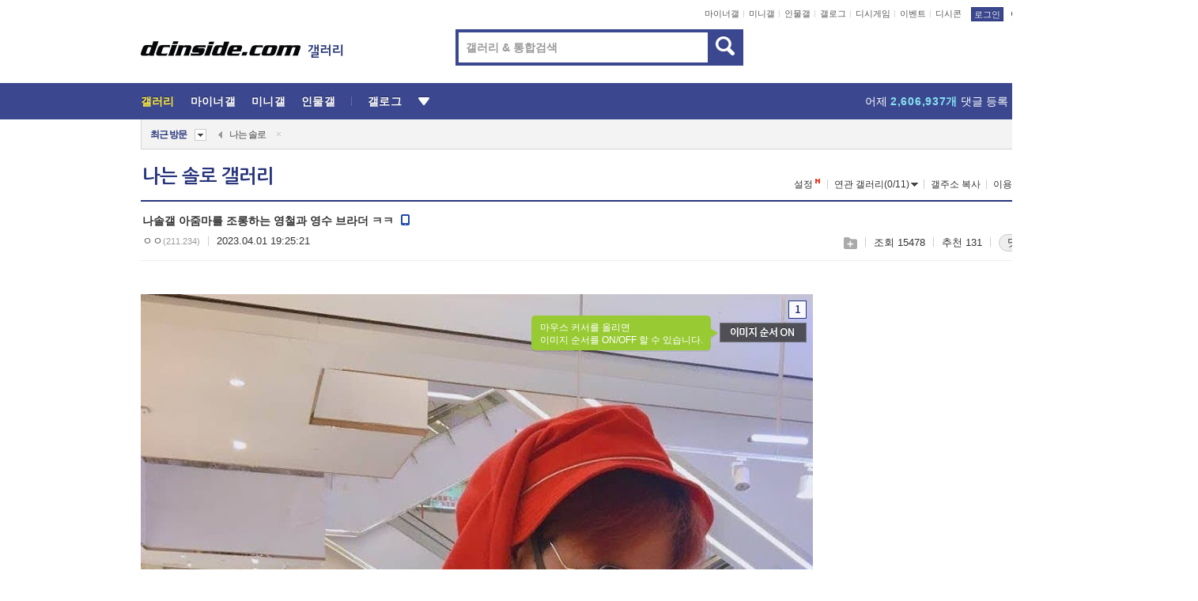

--- FILE ---
content_type: text/html; charset=UTF-8
request_url: https://gall.dcinside.com/board/view/?id=iamsolo&no=1406970
body_size: 59959
content:
<!DOCTYPE html>
<html lang="ko" class="darkmode">
<head> 
	<meta charset="UTF-8">
	<title>나솔갤 아줌마를 조롱하는 영철과 영수 브라더 ㅋㅋ - 나는 솔로 갤러리</title>
	<meta name="viewport" content="width=1450">	<meta http-equiv="X-UA-Compatible" content="IE=edge">
	<meta http-equiv="imagetoolbar" content="no">
	<meta name="content-language" content="kr">
		<meta name="google-site-verification" content="BIrCvkIFsSjOnGLZzGAZC6sKRmwLlkH2NYeLbrLMGCc">
	<link rel="canonical" href="https://gall.dcinside.com/board/view/?id=iamsolo&no=1406970"/>  	<link rel="alternate" media="only screen and (max-width: 640px)" href="https://m.dcinside.com/board/iamsolo/1406970">
  	<meta name="robots" content="index,follow">
  	<meta name="title" content="나솔갤 아줌마를 조롱하는 영철과 영수 브라더 ㅋㅋ - 나는 솔로 갤러리">
  	<meta name="description" content=" 손영기도 아마 나솔갤 겁나 하는듯 ㅋㅋㅋㅋ  노녀에게 가차없이 어머님 드립 ㅋㅋㅋㅋ  얘네 둘이 노녀 조롱하는거 재밌노  울보 츤데레 고태양을 싫어하는 신지민 근황  라방때 둘의 티키타카 기대됨 여의도 벚꽃 보러 함">
  	<meta name="keywords" content="국내방송, 나는 솔로, iamsolo, dc, 디시, gall, gallery, 갤러리, 커뮤니티">
  	<meta name="twitter:card" content="summary">
  	<meta name="twitter:url" content="https://gall.dcinside.com/board/view/?id=iamsolo&no=1406970">
  	<meta name="twitter:title" content="나솔갤 아줌마를 조롱하는 영철과 영수 브라더 ㅋㅋ - 나는 솔로 갤러리">
  	<meta name="twitter:description" content=" 손영기도 아마 나솔갤 겁나 하는듯 ㅋㅋㅋㅋ  노녀에게 가차없이 어머님 드립 ㅋㅋㅋㅋ  얘네 둘이 노녀 조롱하는거 재밌노  울보 츤데레 고태양을 싫어하는 신지민 근황  라방때 둘의 티키타카 기대됨 여의도 벚꽃 보러 함">
 	<meta name="twitter:image" content="https://dcimg2.dcinside.co.kr/viewimage.php?id=24bcdd35eade37&no=24b0d769e1d32ca73cea83fa11d0283194e703ddecc64e07c2355c5f703ef0b94edcb3b1a249dcf2de07ae7b1ffa04e154ef92476c0640fb6ed86ba71a352f600319b91082d06b92bcdf">	
  	<meta property="og:type" content="website">
  	<meta property="og:url" content="https://gall.dcinside.com/board/view/?id=iamsolo&no=1406970">
  	<meta property="og:title" content="나솔갤 아줌마를 조롱하는 영철과 영수 브라더 ㅋㅋ - 나는 솔로 갤러리">
  	<meta property="og:description" content=" 손영기도 아마 나솔갤 겁나 하는듯 ㅋㅋㅋㅋ  노녀에게 가차없이 어머님 드립 ㅋㅋㅋㅋ  얘네 둘이 노녀 조롱하는거 재밌노  울보 츤데레 고태양을 싫어하는 신지민 근황  라방때 둘의 티키타카 기대됨 여의도 벚꽃 보러 함">
  	<meta property="og:image" content="https://dcimg2.dcinside.co.kr/viewimage.php?id=24bcdd35eade37&no=24b0d769e1d32ca73cea83fa11d0283194e703ddecc64e07c2355c5f703ef0b94edcb3b1a249dcf2de07ae7b1ffa04e154ef92476c0640fb6ed86ba71a352f600319b91082d06b92bcdf">
	
		<meta name="referrer" content="unsafe-url">	
		<link rel="shortcut icon" href="//nstatic.dcinside.com/dc/w/images/logo_icon.ico" />
	<link rel="apple-touch-icon" href="//nstatic.dcinside.com/dc/m/img/dcinside_icon.png">
	<link rel="apple-touch-icon-precomposed" href="//nstatic.dcinside.com/dc/m/img/dcinside_icon.png">
	<link rel="stylesheet" type="text/css" href="https://nstatic.dcinside.com/dc/w/css/reset.css?v=3"/>
	<link rel="stylesheet" type="text/css" href="https://nstatic.dcinside.com/dc/w/css/common.css?v=250922"/>
		<link rel="stylesheet" type="text/css" href="https://nstatic.dcinside.com/dc/w/css/minor.css?v=240923"/>
		<link rel="stylesheet" type="text/css" href="https://nstatic.dcinside.com/dc/w/css/contents.css?v=2501112"/>
  	<link rel="stylesheet" type="text/css" href="https://nstatic.dcinside.com/dc/w/css/popup.css?v=250519"/>
  	<link rel="stylesheet" type="text/css" href="https://nstatic.dcinside.com/dc/w/css/research.css?v=220722" />
  	<link rel="stylesheet" type="text/css" href="https://nstatic.dcinside.com/dc/w/css/og.css?v=221107" />
			<link rel="manifest" href="/manifest.json">
	<script defer type="text/javascript" src="/_js/html5shiv.min.js"></script>
	<script type="text/javascript" src="/_js/ctr_cookie.min.js"></script>
	<!--[if IE 7]>
	<link rel="stylesheet" type="text/css" href="//nstatic.dcinside.com/dc/w/css/ie7.css"/>
	<![endif]-->
		<script type="text/javascript" src="/_js/cross_domain.js"></script>
	<!--[if lt IE 9]>
	<script src="/_js/jquery/jquery-1.7.2.min.js"></script>
	<![endif]-->
	<!--[if gte IE 9]>
	<script src="/_js/jquery/jquery-3.2.1.min.js"></script>
	<![endif]-->
	<!--[if !IE]> -->
	<script src="/_js/jquery/jquery-3.2.1.min.js"></script>
	<!-- <![endif]-->
		<script type="text/javascript" src="https://nstatic.dcinside.com/dc/w/js/jquery.bundle.js"></script>
		<script type="text/javascript" src="/_js/crossDomainStorage.js?1"></script>
	<script type="text/javascript" src="/_js/lately_visit_new.js?v=260112"></script>
	<script type="text/javascript" src="/_js/common.js?v=250515"></script> 
	<script defer type="text/javascript" src="/_js/favorite.js?v=260112"></script>
	<script type="text/javascript" src="/_js/gallery_top.js?v=250925"></script>
	<script type="text/javascript" src="/_js/user_block.js?v=231024"></script>
	<script defer type="text/javascript" src="/_js/globalSearch.js?v=240702"></script>
  <script type="text/javascript" src="/_js/scrap.js?v=250925"></script> 	

	<script type="text/javascript" src="/_js/fcm/app.js?2"></script>
	<script defer type="text/javascript" src="/_js/navigation.js?v=6"></script>
	
	<script type="text/javascript">
		//document.domain = "dcinside.com";
		var k_cnt = 0;
		var _GALLERY_TYPE_ = "G";
		var conn_n = 0;
	</script>
	
	<script src="/_js/view.js?v=250926" type="text/javascript" charset="utf-8"></script>
<script src="/_js/recommend_box.js?v=250919" type="text/javascript" charset="utf-8"></script>
<script src="/_js/search.js?v=251203" type="text/javascript" charset="utf-8"></script>
<script src="/_js/relate_keyword.js?v=250919" type="text/javascript" charset="utf-8"></script>
<script src="/_js/total_singo.js?v=240829" type="text/javascript" charset="utf-8"></script>
<script src="/_js/jquery/jquery.jplayer.min.js?v=260102" type="text/javascript" charset="utf-8"></script>
<script src="/_js/jquery/jquery.ipin.js?v=260102" type="text/javascript" charset="utf-8"></script>
<script src="/_js/voice_reple.js?v=260102" type="text/javascript" charset="utf-8"></script>
<script src="https://nstatic.dcinside.com/dc/w/js/view.bundle.js?v=250828" type="text/javascript" charset="utf-8"></script>
<script src="/_js/vr_clipboard.js?v=190304" type="text/javascript" charset="utf-8"></script>
<script src="/_js/ad.js" type="text/javascript" charset="utf-8"></script>
<script src="/_js/dccon/dccon.js?v=251210" type="text/javascript" charset="utf-8"></script>
<script src="/_js/zzbang.js?v=241023" type="text/javascript" charset="utf-8"></script>
<script src="//dccon.dcinside.com/_js/dc_common2.js?v=250422" type="text/javascript" charset="utf-8"></script>
<script src="/_js/gallery_bottom.js?v=241023" type="text/javascript" charset="utf-8"></script>
<script src="/_js/lazyload.js" type="text/javascript" charset="utf-8"></script>
<script src="/_js/kcaptcha.js?v=260112" type="text/javascript" charset="utf-8"></script>
<script src="/_js/spoiler.js?v=240201" type="text/javascript" charset="utf-8"></script>
<script src="/_js/autozzal.js?v=251021" type="text/javascript" charset="utf-8"></script>
<script src="/_js/image_comment.js?v=250926" type="text/javascript" charset="utf-8"></script>
<script src="/_js/comment.js?v=2512111342" type="text/javascript" charset="utf-8"></script>

  	<!-- Taboola -->
    <!-- <script type="text/javascript">
        window._taboola = window._taboola || [];
        _taboola.push({category:'auto'});
        !function (e, f, u, i) {
          if (!document.getElementById(i)){
            e.async = 1;
            e.src = u;
            e.id = i;
            f.parentNode.insertBefore(e, f);
          }
        }(document.createElement('script'),
        document.getElementsByTagName('script')[0],
        '//cdn.taboola.com/libtrc/dcinside/loader.js',
        'tb_loader_script');
        if(window.performance && typeof window.performance.mark == 'function')
        {window.performance.mark('tbl_ic');}
    </script> -->
    
    <script type="text/javascript">
const adBlockDetection = {
   states : {
       'ABP_DETECTION_DISABLED': -2,
       'ABP_NOT_DETECTED' : 0,
       'ABP_DETECTED' : 1
   },

   blockedState: null,

   createBlockDetectionDiv: function(className){
        const div = document.createElement("div");
        div.className = className;
        // some publishers set default font size in their size to be "0" and then we don't get offsetHeight
        div.style.fontSize = '12px';
        // some publishers set default line height of their elements to be "0" and then we don't get offsetHeight
        div.style.lineHeight = '1';
        // now the text container will have offsetHeight if displayed
        div.appendChild(document.createTextNode("."));
        document.documentElement.appendChild(div);
        return div;
    },

    isBlockDetectedOnDiv: function(div){
        if (!div.offsetHeight) {
            //window._taboola.messages.publish('send-debug', {type: 'debug', message:`AdBlockPlus detected on div with class: ${div.className}`});
            return true;
        } else {
            //window._taboola.messages.publish('send-debug', {type: 'debug', message:`No AdBlockPlus detected on div with class: ${div.className}`});
            return false;
        }
    },

    isBlockDetectedOnClassNames: function(classNames){
        let i,
            len = classNames.length,
            div;
        for (i = 0; i < len; i++) {
            if(classNames[i]){
                div = this.createBlockDetectionDiv(classNames[i]);
                try{
                    if (this.isBlockDetectedOnDiv(div)) {
                        return true;
                    }
                } catch (e) {
                    Errors.onSelfError({message:`unable to inspect offsetHeight of div with class: ${div.className}`, filename: 'adBlockDetection.js'});
                } finally {
                    document.documentElement.removeChild(div);
                }
            }
        }
        return false;
    },

     // TODO add the ignoreCachedBlockedState functionality at some point, since it was probably supposed to fill some role
     getBlockedState: function(classNames, ignoreCachedBlockedState){
        //do not repeat check if we already know that ABP is active
        if(this.blockedState === this.states.ABP_DETECTED && !ignoreCachedBlockedState) {
            return this.blockedState;
        }

        if(classNames){
            this.blockedState = this.isBlockDetectedOnClassNames(classNames) ?
                                this.states.ABP_DETECTED :
                                this.states.ABP_NOT_DETECTED;
        } else {
            this.blockedState = this.states.ABP_NOT_DETECTED;
        }

        return this.blockedState;
    }
}
const blockedState = adBlockDetection.getBlockedState(['banner_ad', "sponsored_ad"]);
//console.log(blockedState);

</script>
    
    <!-- Taboola -->
	
        
                
<script type = "application/ld+json">
{
    "@context":"https://schema.org",
    "@type":"DiscussionForumPosting",
    "inLanguage":"ko-KR",
    "URL":"https://gall.dcinside.com/board?id=iamsolo&no=1406970page=",
    "headline":"나솔갤 아줌마를 조롱하는 영철과 영수 브라더 ㅋㅋ - 나는 솔로 갤러리",
    "articleBody":"손영기도 아마 나솔갤 겁나 하는듯 ㅋㅋㅋㅋ  노녀에게 가차없이 어머님 드립 ㅋㅋㅋㅋ  얘네 둘이 노녀 조롱하는거 재밌노  울보 츤데레 고태양을 싫어하는 신지민 근황  라방때 둘의 티키타카 기대됨 여의도 벚꽃 보러 함께 간 고태양과 심효정  난초재벌 고태양이랑 미모의 승무원 심효정이랑 사귄다는 소문이 들리더니만 결국.... ​심효정 신민아 닮았네 레알​  10광수가 여의도 35억 자가 공개하니 20살 여대생이 광수한테 만나자고 데이트 신청하고(둘이 22살 차이) 광수한테 만나달라는 젊은 여자들 라이브로 10명도 넘음 ㅋㅋ  40대 남자도 돈과 능력이면 20살 여대생과 연애결혼이 쉽게 가능함을 직접 목격함 ㅋㅋ    참고로 10광수가 자기 눈 엄청 높고 어리고 예쁜여자 좋아한다고 직접 말함 ㅋㅋ 즉 예쁘게 생긴 20대 아니면 안만난다는 뜻임  나솔갤 남자들이여 우리 모두 다들 신지연 같이 생긴 20대 169cm 존예 글래머 여신과 연애/결혼합시당!!!! ㅋ  추천 누르면 소원이 이루어집니다 ^^  비추 누르면 나 35세이상 A컵 노녀요 광고하는 꼴   - dc official App",
    "keywords": "국내방송, 나는 솔로, iamsolo, dc, 디시, gall, gallery, 갤러리, 커뮤니티",
    "image":{
        "@type":"ImageObject",
        "URL":"https://dcimg2.dcinside.co.kr/viewimage.php?id=24bcdd35eade37&no=24b0d769e1d32ca73cea83fa11d0283194e703ddecc64e07c2355c5f703ef0b94edcb3b1a249dcf2de07ae7b1ffa04e154ef92476c0640fb6ed86ba71a352f600319b91082d06b92bcdf"
    },
    "datePublished":"2023-04-01T19:25:21+09:00",
    "author":{
        "@type":"Person",
        "name":"ㅇㅇ",
        "url":""
    },
    "publisher":{
        "@id": "https://www.dcinside.com/#publisher",
        "@type":"Organization",
        "name":"디시인사이드",
        "url": "https://www.dcinside.com/",
        "logo":{
            "@type":"ImageObject",
            "URL":"https://nstatic.dcinside.com/dc/w/images/descrip_img.png",
            "height": 305,
            "width": 305
        }
    },
    
    "mainEntityOfPage":{
        "@type":"WebPage",
        "@id":"https://gall.dcinside.com/board?id=iamsolo&no=1406970page="
    },
    "interactionStatistic":[
        {
            "@type":"InteractionCounter",
            "interactionType": "https://schema.org/CommentAction",
            "userInteractionCount": "70"
        },
        {
            "@type": "InteractionCounter",
            "interactionType": "https://schema.org/ViewAction",
            "userInteractionCount": "15478"
        }
    ]
}
</script>
<script type="application/ld+json">
{
  "@context": "https://schema.org",
  "@type": "BreadcrumbList",
  "itemListElement": [
    {
      "@type": "ListItem",
      "position": 1,
      "item": {
        "@id": "https://www.dcinside.com/",
        "name": "디시인사이드 메인"
      }
    },
    {
      "@type": "ListItem",
      "position": 2,
      "item": {
        "@id": "https://gall.dcinside.com", 
        "name": "메인 갤러리 메인"
      }
    },
    {
      "@type": "ListItem",
      "position": 3,
      "item": {
        "@id": "https://gall.dcinside.com/board/lists/?id=iamsolo",
        "name": "나는 솔로 메인 갤러리 리스트"
      }
    },
    {
      "@type": "ListItem",
      "position": 4,
      "item": {
        "@id": "https://gall.dcinside.com/board?id=iamsolo&no=1406970page=",
        "name": "나는 솔로 메인 갤러리 본문"
      }
    }
  ]
}
</script>
</head>
<body>
  <!--스킵 내비게이션-->
  <div class="skip">
    <a href="#search_wrap"><span>통합검색 바로가기</span></a>
	<a href="#container"><span>본문영역 바로가기</span></a>
    <a href="#bottom_listwrap"><span>페이지 하단 게시물 리스트 바로가기</span></a>
    <a href="#login"><span>페이지 하단 로그인영역 바로가기</span></a>
  </div>
  <!-- //스킵 내비게이션-->
  <div id="top" class="dcwrap width1160 view_wrap">
    <!-- 상단 -->
	<header class="dcheader typea">
  <div class="dchead">
	<!-- 로고영역 -->
	<h1 class="dc_logo">
		<script type="text/javascript">
    		logo_img = "https://nstatic.dcinside.com/dc/w/images/dcin_logo.png";
    		logo_prefix = "";
    	</script>
	  <a href="https://www.dcinside.com/">
		<img src="https://nstatic.dcinside.com/dc/w/images/dcin_logo.png" alt="디시인사이드" class="logo_img">
	  </a>
	  <a href="https://gall.dcinside.com/">
	  	<img src="https://nstatic.dcinside.com/dc/w/images/tit_gallery.png" alt="갤러리" class="logo_img2">
	  </a>
	</h1>
	<!-- //로고영역 -->

	<div id="search_wrap" class="wrap_search">
	  <h2 class="blind">갤러리 검색</h2> 
	   <!-- 갤러리 통합검색 -->
	  <form id="searchform" name="search_process" class="sch_smit" method="get" accept-charset="utf-8" action="" role="search" onSubmit="return globalSearch(this);" >
		<fieldset>
		  <legend class="blind">통합검색</legend>
		  <div  class="top_search clear">
			<div class="inner_search">
			  <input class="in_keyword" type="text" name="search" id="preSWord" title="검색어 입력" value="" placeholder="갤러리 & 통합검색" accesskey="f" type="search" autocomplete="off" onfocus="show_search_keywords(this)">
			</div>
			<button type="submit" class="sp_img bnt_search" id="searchSubmit"><span class="blind">검색</span></button>
		  </div>
		</fieldset>
	  </form>
	  <!-- //갤러리 통합검색 -->
                
             <!-- 검색 자동완성 레이어-->
	  <div class="auto_wordwrap" style="left:0;top:45px;display:none"><!--자동완성 레어이 : display:block -->
	  </div>
	  <!-- //검색 자동완성 레이어 -->

	</div>
    <div class="area_links clear">
      <ul class="fl clear">
	  		  		<li><a href="https://gall.dcinside.com/m">마이너갤</a></li> 	  		<li><a href="https://gall.dcinside.com/n">미니갤</a></li> 	  		<li><a href="https://gall.dcinside.com/p">인물갤</a></li> 		<li><a href="https://gallog.dcinside.com">갤로그</a></li>
		<li><a href="//h5.dcinside.com/game/main">디시게임</a></li>
				<li><a href="https://event.dcinside.com">이벤트</a></li>
		<li><a href="https://mall.dcinside.com/?from=A08">디시콘</a></li>
		 
<script id="scrapdone-nonmem-tmpl" type="text/x-jquery-tmpl">
<div class="pop_wrap type3 " style="${lyr_xy}" id="scrapdone_non_recom">
    <div class="pop_content lyscrap_save">
      <div class="pop_head"><h3>스크랩</h3></div>
      <div class="inner ">
        <div class="cont">
        </div>
        <div class="btn_box">
        </div>
        <div class="bottombox"><button type="button" class="btn_scrapmore nonmemberscrap">스크랩 보기</button></div>
      </div>
    </div>
    <button type="button" class="poply_bgblueclose" onclick="$(this).closest('#scrapdone_non_recom').remove();"><span class="blind">레이어 닫기</span><em class="sp_img icon_bgblueclose"></em></button>
  </div>
</script><li><a class="btn_top_loginout" href="https://sign.dcinside.com/login?s_url=https%3A%2F%2Fgall.dcinside.com%2Fboard%2Fview%2F%3Fid%3Diamsolo%26no%3D1406970&s_key=510">로그인</a></li>		
	  </ul>
	  <div class="fl darkmodebox">
		  <a href="javascript:;" class="darkonoff" onclick="darkmode()"><em class="sp_img icon_tdark"></em>야간모드</a>
		  <div class="pop_tipbox join_tip dark" onclick="$(this).hide();used_darkmode();" style="cursor:pointer;top:25px;left:-35px;display:none">
			<div class="inner">
			  <p class="join_txt">야간 모드를 이용해 보세요</p>
			</div>
		  </div>
	  </div>
	</div>
	  </div>
</header> 
    <!-- GNB -->
    <div class="gnb_bar">
      <nav class="gnb clear">
        <h2 class="blind">GNB</h2>
        <ul class="gnb_list clear">
          <li>
            <a class="hover_gnb link_gnb on" href="https://gall.dcinside.com" url_code="gallery">갤러리</a>
			<span class="gnb_area" style="display:block;width:77px;height:12px;position:absolute;left:0;bottom:0;"></span>
            <!-- 2차메뉴 -->
            <div class="depth2 gall" style="left:0;display:none"><!--2차메뉴 열림 : display:block -->
              <span class="sp_img depth_bg"></span>
              <ul class="depth2_list">
                <li><a href="https://game.dcinside.com">게임</a></li>
                <li><a href="https://enter.dcinside.com">연예/방송</a></li>
                <li><a href="https://sports.dcinside.com">스포츠</a></li>
                <li><a href="https://edu.dcinside.com">교육/금융/IT</a></li>
                <li><a href="https://travel.dcinside.com">여행/음식/생물</a></li>
                <li><a href="https://hobby.dcinside.com">취미/생활</a></li>
              </ul>
            </div>
            <!-- //2차메뉴 -->
          </li>
          <li><a href="//gall.dcinside.com/m" class="link_gnb " url_code="mgallery">마이너갤</a></li>
          <li><a href="//gall.dcinside.com/n" class="link_gnb " url_code="migallery">미니갤</a></li>
          <li><a href="//gall.dcinside.com/p" class="link_gnb " url_code="prgallery">인물갤</a></li>
          <li><a href="https://gallog.dcinside.com" class="link_gnb" url_code="gallog">갤로그</a></li> 
          <!--li><a href="https://dctrend.rankify.best/" class="link_gnb" url_code="dctrend">디시트렌드</a></li-->	
          <li class="gnb_more"> <!--230918 .gnb_more 추가-->
            <button type="button" class="btn_depth"><span class="blind">더보기</span></button> <!--230918 메뉴 열릴때 .open 추가-->
            <!-- 2차메뉴 -->
            <div class="depth2 more" style="left: -7px; opacity: 1; display: none;"><!--2차메뉴 열림 : display:block -->
              <span class="sp_img depth_bg"></span>
              <ul class="depth2_list">
                <li><a href="#" class="link_gnb" url_code="jbox_new" onclick="window.open('https://santapond.com/main?jcd=dc', '_blank'); return false;">도끼쇼핑</a></li>
                <li><a href="https://h5.dcinside.com" class="link_gnb" url_code="dcgame">디시게임</a></li>
                <li><a href="https://event.dcinside.com" class="link_gnb" url_code="event">이벤트</a></li>
                <li><a href="https://mall.dcinside.com/?from=A08" class="link_gnb" url_code="dccon">디시콘</a></li>
              </ul>
            </div>
            <!-- //2차메뉴 -->
          </li>
          <!-- <li><a href="https://dcinside.pickmaker.com?utm_source=mainbanner_live&utm_medium=display&utm_campaign=mainbanner_pc&utm_id=dcinside&marketing-id=dc_mainbanner_pc_live" target="_blank" class="link_gnb deco"><span>픽메이커</span></a></li> -->
        
        
        </ul>

        <!-- 어제 게시글,댓글 등록 -->
        <div class="gall_exposure">
          <div class="posts"><a href="https://gall.dcinside.com/board/lists/?id=dclottery">어제 <em class="num" id="total_content_count">899,162개</em> 게시글 등록</a></div>
          <div class="reply"><a href="https://gall.dcinside.com/board/lists/?id=dclottery">어제 <em class="num" id="total_reple_count">2,606,937개</em> 댓글 등록</a></div>
          <div class="gall">총 갤러리 수 <em class="num" id="total_gallery_count">90,915개</em></div>
          <div class="ltr"><a href="https://gall.dcinside.com/board/lists/?id=dclottery">디시 로터리 응모</a></div>
        </div>
        <!-- /어제 게시글,댓글 등록 -->
      </nav>
    </div>
    <!-- //GNB -->
    
	<!-- 최근방문 갤러리 -->
	<script type="text/javascript" src="/_js/lately_visit_gallery.js?v=240625"></script>
<script type="text/javascript">
var f_u_no = '';
lately_gall_init('iamsolo', '나는 솔로', 'G');
</script>

<script id="lately_galls-tmpl" type="text/x-jquery-tmpl">
	<li class="lately_gall_${id}"><a href="https://${link}" class="lately_log" section="${id}">${name}</a>{{if type == 'MI'}}<em class="icon_mini">미니갤러리</em>{{else type == 'PR'}}<em class="icon_person">인물갤러리</em>{{else type == 'M'}}<em class="icon_minor">ⓜ</em>{{/if}}<button type="button" class="btn_visit_del" data-id="${id}" data-gtype="${type}"><span class="blind">삭제</span><em class="icon_visit_del"></em></button></li>
</script>
<script id="lately_gallsall-tmpl" type="text/x-jquery-tmpl">						
	<li class="lately_gall_${id}{{if type == 'MI'}} mi{{else type == 'PR'}} pr{{else type == 'M'}} m{{/if}}"><a href="https://${link}" class="lately_log" section="${id}">${name}</a>{{if type == 'MI'}}<em class="icon_mini">미니갤러리</em>{{else type == 'PR'}}<em class="icon_person">인물갤러리</em>{{else type == 'M'}}<em class="icon_minor">ⓜ</em>{{else}}{{/if}}<button type="button" class="btn_visit_del" data-id="${id}" data-gtype="${type}"><span class="blind">삭제</span><em class="icon_visit_del"></em></button></li>
</script>
<script id="favorite_galls-tmpl" type="text/x-jquery-tmpl">
	<li><a href="https://gall.dcinside.com/{{if type == 'MI'}}mini/{{else type == 'PR'}}person/{{else type == 'M'}}mgallery/{{/if}}${code_id}">${name}</a>{{if type == 'MI'}}<em class="icon_mini">미니갤러리</em>{{else type == 'PR'}}<em class="icon_person">인물갤러리</em>{{else type == 'M'}}<em class="icon_minor">ⓜ</em>{{/if}}</li>
</script>
<!-- 즐겨찾기 갤러리 리스트-->
<script id="favorite_gallsall-tmpl" type="text/x-jquery-tmpl">	
	<li {{if type == 'MI'}}class="mi" {{else type == 'PR'}}class="pr" {{else type == 'M'}} class="m" {{/if}} style ='display:none;'><a href="http://gall.dcinside.com/{{if type == 'MI'}}mini/{{else type == 'PR'}}person/{{else type == 'M'}}mgallery/{{/if}}${code_id}">${name}</a>{{if type == 'MI'}}<em class="icon_mini">미니갤러리</em>{{else type == 'PR'}}<em class="icon_person">인물갤러리</em>{{else type == 'M'}}<em class="icon_minor">ⓜ</em>{{/if}}</li>
</script>

<div class="visit_bookmark" id ="visit_history">
      <!-- newvisit_history.vst 최근 방문 -->
      <div class="newvisit_history vst"><!-- 최근 방문 클래스 .newvisit_history.vst /  즐겨찾기 클래스 .newvisit_history.bookmark -->
        <h3 class="tit vst_title l_div_style" style="display:none">최근 방문</h3>
        <h3 class="tit bookmark_title f_div_style" style="display:none">즐겨찾기</h3>
        <button type="button" class="btn_open" onclick="openLately()"><span class="blind">레이어 열기</span><em class="sp_img icon_listmore"></em></button>
        <button type="button" class="bnt_visit_prev" style="display:none"><span class="blind">이전</span><em class="sp_img icon_prev"></em></button>
        <div class="newvisit_box">
          <!-- 최근방문 갤러리 리스트-->
          <ul class="newvisit_list vst_listbox l_div_style" style="display:none"></ul>
          
          <ul class="newvisit_list  bkmark_listbox f_div_style" style="display:none"></ul>
           
          <!-- //즐겨찾기 갤러리 리스트-->

        </div>

        <button type="button" class="bnt_visit_next"  style="display:none"><span class="blind">다음</span><em class="sp_img icon_next"></em></button>
        <button type="button" class="bnt_newvisit_more" style="display:none" onclick="openLately()">전체</button>

        <!-- 최근방문 / 즐겨찾기 레이어 -->
        <div class="pop_wrap gray1px" style="left:0;top:37px;display:none" id ="visit_history_lyr">
          <div class="pop_content under_catelist newvisit_layer">
            <div class="tabs">
              <ul class="tabslist clear">
                <li class="tab_l"><button type="button" onclick="tabLately('lately')">최근 방문</button></li>
                <li class="tab_f"><button type="button" onclick="tabLately('favorite')">즐겨찾기</button></li>
              </ul>
            </div>

            <div class="toptab_content">
              <div class ="visit_div l_div_style">
              <!-- 최근 방문 리스트  -->
              <div class="visit_tablist" style="display:block">
                <!-- .under_listbox.vst_list -->
                <ul class="under_listbox vst_list"></ul>
                <div class="tabcon_bottom">
                  <button type="button" class="list_modi">전체 삭제</button>
                </div>

                <!-- .under_listbox.vst_list -->
              </div>
              <!-- //최근 방문 리스트 -->
              
              </div>
              
			<div class ="favorite_div f_div_style">
				<!-- 즐겨찾기 리스트  -->              
              <div class="bkmark_tablist">
                <!-- .under_listbox.bkmark -->
                <ul class="under_listbox bkmark"></ul>
                <!-- //.under_listbox.bkmark -->
                <div class="tabcon_bottom">
                  <div class="bottom_paging_wrap">
                    <div class="bottom_paging_box iconpaging"></div>
                  </div>
                  <button type="button" class="list_modi" onclick="myFavorite('240')">편집</button>
                  <!-- .pop_wrap.type3 즐겨찾기 레이어 -->
                  <div class="pop_wrap type3" style="right:-9px;top:35px;display:none">
                    <div class="pop_content favorite_list">
                      <div class="pop_head"><h3>즐겨찾기 갤러리</h3></div><!-- 220419 텍스트 수정-->
                      <div class="inner">
                        <div class="pop_info">
                          <p>즐겨찾는 갤러리 리스트입니다.</p>
                          <p>갤러리명 클릭 시 해당 갤러리로 이동합니다.</p>
                        </div>
                        <!-- 즐겨찾기 삭제시 button 태그에 클래스 off -->
                        <ul class="list_box" style="">
                          <li>
                            <button type="button" class="btn_sfavorite"><span class="blind">추가</span><em class="sp_img icon_sfavorite"></em></button>
                            <a href="">기타 국내 드라마</a>
                          </li>
                          <li>
                            <button type="button" class="btn_sfavorite off"><span class="blind">추가</span><em class="sp_img icon_sfavorite"></em></button>
                            <a href="">멍멍이</a>
                          </li>
                          
                        </ul>
                      </div>
                      <div class="btn_box">
                        <button type="button" class="btn_cancle">취소</button>
                        <button type="button" class="btn_apply">저장</button>
                      </div>
                    </div>
                    <button type="button" class="poply_bgblueclose"><span class="blind">즐겨찾기 레이어 닫기</span><em class="sp_img icon_bgblueclose"></em></button>
                  </div>
                  <!-- //.pop_wrap.type3 즐겨찾기 레이어 -->
                </div>

              </div>
              <!-- //즐겨찾기 리스트  -->
			</div>
            </div>
          </div>
        </div>
        <!-- // 최근방문 / 즐겨찾기 레이어 -->
        <div id="my_favorite" class="pop_wrap type3" style="right:-1px;top:79px;display:none"></div>
      </div>
      <!-- //newvisit_history.visit 최근 방문 -->
    </div>
  <!-- //220419 visit_bookmark 최근방문 / 즐겨찾기-->
  <!-- //최근방문 갤러리 리스트-->
	 
    
        <div class="wrap_inner ">
    
    <main id="container" class="clear gallery_view">
	<section>
		
<!-- 갤리명 타이틀바 ~ 이용안내 -->
<header>
  <div class="page_head clear">
	<div class="fl clear">
      
      			
	  <h2><a href="https://gall.dcinside.com/board/lists/?id=iamsolo">나는 솔로 갤러리</a></h2>
	  	  
				
					</div>
		
<div class="fr gall_issuebox">
		<!-- 설정 추가 / 툴팁 추가 -->
		<div class="bundle">
		<button type="button" class="issue_setting"  id ="issue_setting" onclick ="setting_layer();">설정</button>
		<span class="new" style="display: none"><em class="blind">NEW</em><em class="sp_img icon_new"></em></span>
		<!-- <div class="pop_tipbox tip_box3" style="display:none">
			<div class="inner">
			<p class="txt">갤러리 기능을 설정해 보세요.</p>
			</div>
		</div> -->
		<div class="pop_tipbox setting_list" id="setting_list" style="display:none;">
			<div class="inner">
				<ul>
					<li><button type="button" onclick="open_user_block('iamsolo','나는 솔로','G')">차단 설정</button></li>
										<li id="autozzal_img_set"><button id="btn_autozzal_img_set" type="button" onclick="open_autozzal_set('iamsolo','나는 솔로','G')">자동 짤방 이미지 설정<span class="new" style="display: none"><em class="blind">NEW</em><em class="sp_img icon_new"></em></span></button></li>
															<li><button type="button" onclick="set_headTail('iamsolo','나는 솔로','G', false)">머리말∙꼬리말 설정</button></li>
						
							
					<li id="ai_easy">
						<span class="checkbox">
						<label for="ai_easy_post">AI 이미지 간편 등록<span class="new" style="display: none"><em class="blind">NEW</em><em class="sp_img icon_new"></em></span></label>
						<input type="checkbox" id="ai_easy_post" checked ><em class="checkmark"></em>
						</span>
					</li>
										<li id="spoiler_kwd_set"><button type="button" onclick="open_spoiler_set()">스포일러 경고 설정<span class="new" style="display: none"><em class="blind">NEW</em><em class="sp_img icon_new"></em></span></button></li>
				</ul>
			</div>
		</div>
	</div>
		<!-- //설정 추가 / 툴팁 추가  -->
				<button type="button" class="relate" onclick="open_relation(41239)">연관 갤러리(0/11)<span class="new" style="display:none;"><em class="blind">NEW</em><em class="sp_img icon_new"></em></span><span class="blind">연관 갤러리 열기</span><em class="sp_img icon_relate_more"></em></button>
			<button type="button" class="adr_copy" onclick="copy_gall_url()">갤주소 복사</button>
			<button type="button" class="gall_useinfo" onclick="open_user_guide()">이용안내</button>
	
			<button type="button" class="" onclick="gt_toggle_issue(this)">
			<span class="blind">더보기</span><em class="sp_img icon_listmore"></em>
		</button>
	</div>

<div id="autozzal_setting_pop" class="pop_wrap type3" style="left:50%;top:44px;margin-left:-222px;display:none">
	<!-- .pop_content.tab_contly.jjalbang_set -->
    <div id="autozzal_setting" class="pop_content tab_contly jjalbang_set">
    	<div class="pop_head bg clear">
        	<h3 class="fl autozzal_img_main">자동 짤방 이미지</h3>
            <div class="fr">
            	<button type="button" class="btn_bgline blue btn_my_autozzal">내 자짤<span id="autozzal_img_cnt" data-cnt="0" style="display:none">(0)</span></button>
            </div>
        </div>
        <!-- tab_menubox-->
        <div class="tab_menubox">
       		<button type="button" class="btn_tab_menu on" data-tab="all">전체 설정</button>
            <button type="button" id="autozzal_tab_gall" class="btn_tab_menu" data-tab="gall" data-id="" data-gtype="G" data-cid="AA">
            	<p>갤러리별 설정</p>
            	<p class="gallname"></p>
            </button>
        </div>
        <!-- //tab_menubox-->
        <!-- 안내 문구 레이어(최초 1회 노출) -->
        <div id="autozzal_img_notice_box_bg" class="pop_bg" style="display:none"></div>
<!-- .pop_wrap.type2 -->
<div id="autozzal_img_notice_box" class="pop_wrap type2" style="left:50%;top:50%;margin:-116px 0 0 -177px;display:none;">
	<div class="pop_content post_guide">
		<div class="pop_head dashed"><h3>자동 짤방 이미지 개선</h3></div>
		<div class="guide_txtbox">
			<p>자동 짤방 이미지를 서버에 업로드하여 ‘내 자짤’에 보관합니다.</p>
			<p>내 자짤에 등록한 이미지는 갤러리에서 간편하게 자동 짤방으로 설정할 수 있고, 글쓰기 시 새로 업로드하지 않아 모바일에서는 데이터가  절감됩니다.</p>
			<p>고정닉으로 등록 시 <em class="font_blue">고정닉 별로 자동 짤방 설정</em>이 가능하며, <em class="font_blue">공앱/PC/모바일 웹에서도 동일한 자동 짤방 이미지를 사용</em>할 수 있습니다.</p>
		</div>
	</div>
	<button type="button" class="under poply_close" onclick="autozzal_notice('close')"><span class="blind">레이어 닫기</span><em class="sp_img icon_lyclose"></em></button>
</div>        <!-- //안내 문구 레이어(최초 1회 노출) -->
        
        <!-- inner -->
        <div class="inner">
        	<div class="tabcontent all_setting" style="display:none"></div>
        </div>
        <!-- //inner -->
        <button type="button" class="poply_whiteclose autozzal_lyr_cls"><span class="blind">레이어 닫기</span><em class="sp_img icon_whiteclose"></em></button>
    </div>
    <!-- //전체 설정 tabcontent.all_setting-->
    <div id="autozzal_image_upload_form" class="pop_content jjalbang_set jjalup" style="display:none;">
    <!-- .pop_head.clear -->
	<div class="pop_head clear">
    	<h3 class="fl autozzal_img_main">자동 짤방 이미지</h3>
        <div class="fr">
        	<button type="button" class="btn_blue smaller btn_my_autozzal"><span id="my_autozzal_txt">내 자짤</span><span id="my_autozzal_cnt" data-tcnt="0" data-scnt="0" data-mcnt="0">(0/0)</span></button>
        </div>
    </div>
    <!-- //.pop_head.clear -->
    
    <!-- inner -->
    <div class="inner">
        <!-- .pop_info.clear -->
        <div class="pop_info clear">
        	<div class="tip_box2 jjalbangtip" style="display:none">
           		<div class="inner">
                	<p class="txt">자동 짤방으로 사용할 이미지를 선택하여 추가해 주세요.</p>
                    <button class="sp_img btn_tipclose12"><em class="blind">닫기</em></button>
                </div>
            </div>
            <!-- box -->
        	<div class="box">
                <!-- addimg -->
              	<div class="addimg" style="display:">
                	<input type="hidden" name="azu_user_code" id="azu_user_code" value="">
                	<input type="file" name="upload" title="이미지 올리기" class="file_add" id="autozzal_image_file" accept=".jpg, .jpeg, .png, .gif, .bmp, .webp" multiple>
                	<button type="button" class="btn_add">이미지 올리기</button>
                	<span class="sp_img icon_qmark_aaa" style="cursor:pointer" onclick="$('#img_up_info_pop').toggle()"></span>
                    <!-- .pop_wrap.type2 -->
                	<div id="img_up_info_pop" class="pop_wrap type2" style="margin-top:5px;display:none;">
                  		<div class="pop_content post_guide">
                    		<div class="pop_head dashed"><h3>이미지 올리기 이용안내</h3></div>
                    		<div class="guide_txtbox">
                      			<p>이미지 파일은 각각 최대 20MB 업로드 가능합니다.</p>
                      			<p>이미지 파일명이 한글, 숫자, 영문이 아닌 다른 언어일 경우 파일이 업로드되지 않거나 깨질 수 있습니다.</p>
                      			<p class="font_red">저작권 등 다른 사람의 권리를 침해하거나 명예를 훼손하는 이미지 파일은 운영 원칙 및 관계 법률에 의해 제재를 받을 수 있습니다.</p>
                    		</div>
                  		</div>
                  		<button type="button" class="under poply_close" onclick="$('#img_up_info_pop').hide()"><span class="blind">레이어 닫기</span><em class="sp_img icon_lyclose"></em></button>
                	</div>
                    <!-- //.pop_wrap.type2 -->
              	</div>
                <!-- //addimg -->
                
                <div class="checkbox delete_img_check" style="display:none">
                    <input type="checkbox" id="img_delete_chk">
                    <em class="checkmark"></em>
                    <label for="img_delete_chk">전체 선택</label>
                </div>
               
            </div>
            <!-- //box -->
            <div class="box">
            	<button id="btn_imgup_save" class="btn_whiteblack small btn_myzzal_saveordel" style="display:none">등록</button>
                <button id="btn_imgup_sel_delete" class="btn_whiteblack small btn_myzzal_saveordel" style="display:none">삭제</button>
                <button id="btn_imgup_delete" class="btn_whiteblack small btn_myzzal_saveordel" style="display:none">삭제</button>
                
            </div>
        </div>
        <!-- //.pop_info.clear --->
        <!-- scrollarea -->
        <div class="scrollarea">
            <!-- empty_box -->
            <div class="empty_box" style="display:">
            	<div class="emptytxt img_add">
                	<p>이미지가 없습니다.</p>
                	<p class="stxt font_grey">자동 짤방으로 사용할 이미지를 등록해 주세요.</p>
              	</div>
                
                <div class="emptytxt left my_zzal" style="display:none">
                <strong>내 자짤이란?</strong>
                <p class="stxt font_grey">갤러리에서 사용할 자동 짤방 이미지를 등록할 수 있습니다. 고정닉으로 등록한 이미지는 PC/모바일 웹에서도 사용 가능합니다.</p>
                </div>
                
            </div>
            <!-- // empty_box -->
            <div id="up_img_lists" class="jjalbang_list">
            	<!-- 선택 이미지 li에 클래스 sel 추가-->
            	<ul class="clear up_img_lists_ul"></ul>
            </div>
          </div>
          <!-- //scrollarea -->
          <!-- 이미지 업로드 진행바 -->
          <div id="uploadProgressWrap" class="pop_wrap type1" style="top:50%;left:50%;margin-left:-200px;margin-top:-65px;display:none">
              <div class="loding_box">
                  <strong class="state_txt">이미지 업로드 중</strong>
                  <div class="inner clear">
                      <div class="loding_progress">
                          <div class="loding_bar" style="width:0%"></div>
                      </div>
                      <span class="loding_caunt fr">0%</span>
                  </div>
              </div>
          </div>
          <!-- //이미지 업로드 진행바 -->
      </div>
      <!-- inner -->
      <button type="button" class="poply_bgblueclose autozzal_lyr_cls"><span class="blind">레이어 닫기</span><em class="sp_img icon_bgblueclose"></em></button>
  </div>
  <!-- 팝업 레이어 -->
  <div id="imgModal" style="display: none; position: fixed; top: 0; left: 0; width: 100%; height: 100%; background: rgba(0,0,0,0.7); justify-content: center;align-items: center;z-index: 9999;">
      <div style="position: relative;">
          <img id="modalImage" src="" style="max-width: 90vw; max-height: 90vh; border: 5px solid white;">
          <button id="closeModal" style="position: absolute;top: 10px;right: 10px;font-size: 20px;background: #fff;border: none;padding: 5px 10px;cursor: pointer;">X</button>
      </div>
  </div></div>
<div id="autozzal_all_lists_pop" class="pop_wrap type3" style="left:50%;top:44px;margin-left:-222px;display:none">
    <!-- .pop_content.jjalbang_set.jjalup -->
    <div class="pop_content jjalbang_set jjalall">
        <!-- pop_head -->
        <div class="pop_head ">
          <h3 class="autozzal_img_main">자동 짤방 이미지</h3>
        </div>
        <!-- //pop_head -->
        <!-- inner -->
        <div class="inner">
        	<div class="myjjal">
            	<div class="jjal"></div>
            	<div class="gallname" id="all_lists_zzal_cnt">내 자짤</div>
          	</div>
          	<div class="pop_info">
            	<div><span>갤러리별 설정이 전체 설정보다 우선 적용됩니다.</span></div>
          	</div>
          	<!-- scrollarea -->
          	<div class="scrollarea">
          	    <!-- jjalbang_list -->
                <div class="jjalbang_list">
                    <ul class="clear" id="all_lists_ul"></ul>
            	</div>
                <!-- //jjalbang_list -->
            </div>
            <!-- //scrollarea -->
        </div>
        <!-- inner -->
    </div>
    <!-- //.pop_content.jjalbang_set.jjalup -->
    <button type="button" class="poply_bgblueclose autozzal_lyr_cls"><span class="blind">레이어 닫기</span><em class="sp_img icon_bgblueclose"></em></button>
</div>
 <script id="autozzal-tabcontent-tmpl" type="text/x-jquery-tmpl">
<div class="tabbox view">
	<div class="pop_info">
		<div class="set">
			{{if tabType == 'all'}}
			<span>갤러리별 설정이 전체 설정보다 우선 적용됩니다.</span>
			<button type="button" id="btn_all_show" class="btn_white small another_go">모두 보기</button>		
			{{else}}
			<strong>자동 짤방 사용</strong>
			<div class="setting_onoff">
			  <button type="button" id="btn_autozzal_use" class="sp_img {{if isUse}}on{{/if}}"><span class="blind">{{if isUse}}on{{else}}off{{/if}}</span></button>
			</div>
			{{/if}}
		</div>
		<div class="set">
			<div class="checkbox circle">
				<input type="checkbox" id="random_show" {{if isRandom }}checked{{/if}}>
				<em class="checkmark"></em>
				<label for="random_show" class="font_lightblue"><b>랜덤 노출</b></label>
			</div>
			
			
			<span id="random_info_txt" class="stxt font_grey" style="display:{{if !isRandom }};{{else}}none;{{/if}}">대표 이미지만 첨부됩니다.(클릭 시 대표 이미지 변경)</span>
			
		</div>
	</div>
	<div class="scrollarea" style="display:">
		<div class="jjalbang_list">
			
			<ul id="set_zzal_lists_ul" class="{{if !isRandom }}brightness{{/if}}"><!-- 랜덤 노출 off시 클래스 brightness 추가 -->
				<!-- 대표짤 li에  클래스 selbrd 추가-->
                {{if images && images.length}}
				{{each images}}
					
					<li data-id="${no}">
					<div class="jjal {{if !isRandom && isMain}}selbrd{{/if}} {{if isRandom}}random{{/if}}">
						<img src="${src}" alt="">			
						<div class="topbox">
							{{if !isRandom && isMain}}<p>대표</p>{{/if}}
							<button type="button" class="btn_imgup_del" data-type="main_img"><span class="blind">삭제</span><em class="sp_img icon_imgup_del"></em></button>
						</div>
					</div>
					</li>
				{{/each}}
				{{else}}
                    <li><div class="jjal nojjal"></div></li>
                {{/if}}
				
			 </ul>
		</div>
		<div class="btn_box" style="display:">
			<button type="button" id="btn_image_add" class="btn_blue small">이미지 추가</button>
		</div>
	</div>
	<!-- //scrollarea  -->
</div>
<!-- //tabbox.view -->
</script>
<script id="tabcontent-all-lists-tmpl" type="text/x-jquery-tmpl">
<li class="all">
    <div class="jjal selbrd"></div>
    <div class="gallname">전체</div>
</li>
</script><div class="pop_wrap type3" id = "headTail_lay"style="left:50%;top:44px;margin-left:-222px;display:none">
	<!-- pop_content.txtmark_setting_wrap -->
	<div class="pop_content txtmark_setting_wrap">
		<div class="pop_head bg"><h3>머리말∙꼬리말</h3></div>
		<div class="pop_info" id ="pop_info" style="display:none;">
		<p>갤러리별 설정이 전체 설정보다 우선 적용됩니다.</p>
			<div class="another_go" style="display:none;">
				<a href="#">모두 보기</a>
			</div>
		</div>
		<!-- tab_menubox-->
		<div class="tab_menubox">
			<button type="button" onclick="headTail_tab('all')" id ="headTail_tab_all">전체 설정</button>
			<button type="button" onclick="headTail_tab('gall')" id ="headTail_tab_gall">
			<p>갤러리별 설정</p>
			<p class="gallname" data-gallid = "iamsolo" data-galltype="G">나는 솔로</p>
			</button>
		</div>
		<!-- //tab_menubox-->
		<!-- inner -->
		<div class="inner">
			<!-- 전체 설정 tabcontent.all_setting-->
			<div class="tabcontent all_setting" id ="all_setting">
				<!--tabbox.view 본문 머리말 꼬리말-->
				<div class="tabbox view">
					<div class="pop_info">
					<p>본문 머리말∙꼬리말 사용</p>
						<div class="setting_onoff" >
							<button type="button" class="sp_img on"><span class="blind">on</span></button>
						</div>
					</div>
					<!-- setting_off 본문 머리말, 본문 꼬리말 설정 -->
					<div id="setting_off"><!-- 본문 머리말 꼬리말  off시 클래스 setting_off -->
						<!-- set_cont 본문 머리말-->
						<div class="set_cont" id ="head_cont">
							<div class="inr">
								<div class="cont_tit">본문 머리말</div>
								<button type="button" class="sel_color" style="background:#999999"  onclick="picker_load('all','head',this)"><span class="blind">선택한 머리말 색상</span></button>
							</div>
							<div class="textarea_box">
								<textarea title="본문 머리말 입력" class="intxt" maxlength="300" id ="all_head" onkeyup="javascript:length_count('all_head','300');"></textarea>
							</div>
						</div>
						<!-- //set_cont 본문 머리말-->
						<!-- set_cont 본문 꼬리말-->
						<div class="set_cont" id ="tail_cont">
						<div class="inr">
						<div class="cont_tit">본문 꼬리말</div>
						<button type="button" class="sel_color" style="background:#999999"  onclick="picker_load('all','tail',this)"><span class="blind">선택한 머리말 색상</span></button>
						</div>
						<div class="textarea_box">
						<textarea title="본문 꼬리말 입력" class="intxt" maxlength="300" id ="all_tail" onkeyup="javascript:length_count('all_tail','300');"></textarea>
						</div>
						</div>
						<!-- //set_cont 본문 꼬리말-->
					</div>
					<!-- //setting_off 본문 머리말, 본문 꼬리말 설정 -->
				</div>
				<!--//tabbox.view 본문 머리말 꼬리말-->
				<!--tabbox.reply 댓글 꼬리말-->
				<div class="tabbox reply">
					<div class="pop_info">
						<p>댓글 꼬리말 사용</p>
						<div class="setting_onoff">
							<button type="button" class="sp_img on"><span class="blind">on</span></button>
						</div>
					</div>
					<!-- setting_off 댓글 꼬리말 -->
					<div id="setting_off"><!-- 댓글 꼬리말  off시 클래스 setting_off -->
						<!-- set_cont 댓글 꼬리말-->
						<div class="set_cont">
							<div class="inr">
								<div class="cont_tit">댓글 꼬리말</div>
							</div>
							<div class="textarea_box">
								<textarea title="댓글 꼬리말 입력" class="intxt" maxlength="100" id ="all_comment" onkeyup="javascript:length_count('all_comment','100');"></textarea>
							</div>
						</div>
						<!-- //set_cont 댓글 꼬리말-->
					</div>
					<!-- //setting_off 댓글 꼬리말 -->
				</div>
				<!--//tabbox.reply 댓글 꼬리말-->
			</div>
			<!-- //전체 설정 tabcontent.all_setting-->
			<!-- 갤러리별 설정-->
			<!-- 갤러리별 설정 tabcontent gall_setting-->
			<div class="tabcontent gall_setting" id ="gall_setting">
				<!--tabbox.view 본문 머리말 꼬리말-->
								<div class="tabbox view" style = "display:block">
					<div class="pop_info">
					<p>본문 머리말∙꼬리말 사용</p>
						<div class="setting_onoff">
							<button type="button" class="sp_img"><span class="blind">off</span></button>
						</div>
					</div>			
					<!-- 본문 머리말, 본문 꼬리말 설정 -->
					<div id="setting_off" class ="setting_off"><!-- 본문 머리말 꼬리말  off시 클래스 setting_off -->				
						<!-- set_cont 본문 머리말-->
						<div class="set_cont" id ="head_cont">
							<div class="inr">
								<div class="cont_tit">본문 머리말</div>
								<button type="button" class="sel_color" style="background:#999999"  onclick="picker_load('gall','head',this)" disabled><span class="blind">선택한 머리말 색상</span></button>
							</div>
							<div class="textarea_box">
								<textarea title="본문 머리말 입력" class="intxt" maxlength="300" id ="gall_head" onkeyup="javascript:length_count('gall_head','300');" disabled></textarea>
							</div>
						</div>
						<!-- //set_cont 본문 머리말-->
						<!-- set_cont 본문 꼬리말-->
						<div class="set_cont" id ="tail_cont">
							<div class="inr">
								<div class="cont_tit">본문 꼬리말</div>
								<button type="button" class="sel_color" style="background:#999999"  onclick="picker_load('gall','tail',this)" disabled><span class="blind">선택한 머리말 색상</span></button>
							</div>
							<div class="textarea_box">
								<textarea title="본문 꼬리말 입력" class="intxt" maxlength="300" id ="gall_tail" onkeyup="javascript:length_count('gall_tail','300');" disabled></textarea>
							</div>
						</div>
						<!-- //set_cont 본문 꼬리말-->
					</div>
					<!-- //본문 머리말, 본문 꼬리말 설정 -->
				</div>
				<!--//tabbox.view 본문 머리말 꼬리말-->			
				<!--tabbox.reply댓글 꼬리말-->
				<div class="tabbox reply">
					<div class="pop_info">
					<p>댓글 꼬리말 사용</p>
						<div class="setting_onoff">
						 <button type="button" class="sp_img "><span class="blind">off</span></button>			
						</div>
					</div>
					
					<!-- 댓글 꼬리말 -->
					<div id ="setting_off" class="setting_off" ><!-- 댓글 꼬리말  off시 클래스 setting_off -->
						<!-- set_cont 댓글 꼬리말-->
						<div class="set_cont">
							<div class="inr">
								<div class="cont_tit">댓글 꼬리말</div>
							</div>
							<div class="textarea_box">
								<textarea title="댓글 꼬리말 입력" class="intxt" maxlength="100" id ="gall_comment" onkeyup="javascript:length_count('gall_comment','100');" disabled></textarea>
							</div>
						</div>
						<!-- //set_cont 댓글 꼬리말-->
					</div>
					<!-- //댓글 꼬리말 -->
				</div>
				<!--//tabbox.reply 댓글 꼬리말-->			
				<!-- setdel -->
				<div class="setdel" style="display:none;">
					<button type="button" data-gallid = "">설정 삭제</button>
				</div>
				<!-- //setdel -->
			</div>
			<!-- //갤러리별 설정 tabcontent gall_setting-->
			<!-- //갤러리별 설정-->
			<div class="btn_box">
				<button type="button" class="btn_cancle" onclick="headTail_init();">닫기</button>
				<button type="button" class="btn_apply" id = "headTailSave">저장</button>
			</div>
		</div>
		<!-- //inner -->
		<button type="button" class="poply_whiteclose" onclick ="headTail_init();"><span class="blind">레이어 닫기</span><em class="sp_img icon_whiteclose"></em></button>
	</div>
	<!-- //pop_content.txtmark_setting_wrap -->
	<!-- 갤러리별 설정 - 전체 -->
	<div class="pop_wrap type3 " id ="another_go" style="left:50%;top:50%;margin-left:-210px;margin-top:-293px;display:none;">
		<!-- pop_content.txtmark_gallset -->
		<div class="pop_content txtmark_gallset">
			<div class="pop_head"><h3>머리말∙꼬리말</h3></div>
		
			<div class="pop_info">
			<p>갤러리별 설정이 전체 설정보다 우선 적용됩니다.</p>
			</div>
			<!-- inner -->
			<div class="inner">
				<ul class="list"></ul>			
			</div>
			<!-- //inner -->		
		</div>
		<!-- //pop_content.txtmark_gallset -->
		<button type="button" class="poply_bgblueclose" onclick="$('#another_go').hide();"><span class="blind">레이어 닫기</span><em class="sp_img icon_bgblueclose"></em></button>
	</div>
	<!-- //갤러리별 설정 - 전체 -->
	<!-- 색상 설정 -->
	<div class="pop_wrap type3" id="picker_lay" style="left:50%;top:50%;margin-left:-189px;margin-top:-293px;display:none;">
		<!-- pop_content.txtmark_colorset -->
		<div class="pop_content txtmark_colorset">
			<div class="pop_head"><h3>색상 설정</h3></div>
			
			<!-- inner -->
			<div class="inner">
				<div class="sel_color box" ></div>
				<div id="picker" style="text-align: center"></div>
			</div>
			<!-- //inner -->
			<div class="btn_box">
				<button type="button" class="btn_cancle" onclick ="picker_hide();">취소</button>
				<button type="button" class="btn_apply" id = "color_apply">확인</button>
			</div>
		</div>
		<!-- //pop_content.txtmark_colorset -->
		<button type="button" class="poply_bgblueclose" onclick ="picker_hide();"><span class="blind">레이어 닫기</span><em class="sp_img icon_bgblueclose"></em></button>
	</div>
	<!-- //색상 설정 -->
</div>
<div id="spoiler_set_lyr" class="pop_wrap type3" style="left: 50%; top: 44px; margin-left: -130px;display:none;"> 
	<div class="pop_content spoiler_setting_wrap">
		<div class="pop_head bg"><h3>스포일러 경고 설정</h3></div>
		<div class="pop_info"><p>전체 갤러리에 적용됩니다.</p></div>
		<div class="inner">
			<div class="set_cont spoiler_subject">
				<h4 class="tit">제목에서 경고</h4>
		  		<p class="txt">스포일러 글의 제목에 색상으로 표시합니다.</p>
		  		<div class="setting_onoff">
					<button type="button" class="sp_img on" onclick="toggle_onoff($('#spoiler_set_lyr .spoiler_subject'))"><span class="blind">on</span></button>
		  		</div>
			</div>
			<div class="set_cont spoiler_memo">
		  		<h4 class="tit">본문에서 경고</h4>
		  		<p class="txt">스포일러 글을 조회할 때 경고 문구를 노출합니다.</p>
		  		<div class="setting_onoff">
					<button type="button" class="sp_img on" onclick="toggle_onoff($('#spoiler_set_lyr .spoiler_memo'))"><span class="blind">on</span></button>
		  		</div>
			</div>
	  	</div>
	  	<div class="btn_box">
			<button type="button" class="btn_cancle" onclick="close_spoiler_set()">닫기</button>
			<button type="button" class="btn_apply" onclick="save_spoiler_set()">저장</button>
	  	</div>
	</div>
	<button type="button" class="poply_whiteclose" onclick="close_spoiler_set()"><span class="blind">차단설정 레이어 닫기</span><em class="sp_img icon_whiteclose"></em></button>
</div>
			  </div>
  </header>
  
<article>
  <h2 class="blind"> 갤러리 이슈박스, 최근방문 갤러리</h2>
  <div class="issue_wrap">
  	  
	<div class="issuebox gallery_box">
	  	  <!-- 연관갤러리 -->
	  <div id="relation_popup" class="pop_wrap type3" style="left:0;top:-2px;display:none">
	  	<div class="pop_content relation_wrap">
	  	  <div class="pop_head"><h3>연관 갤러리</h3></div>
	  	  <!-- 현갤러리 -> 타 갤러리 -->
	  	  <div class="following inner">
	  	  <div class="pop_info">
	  	    <b>나는 솔로 갤러리 <em class="sp_img icon_right_arrow"></em>  타 갤러리(<span class="count">0</span>)</b>
	  	    <p>이 갤러리가 연관 갤러리로 추가한 갤러리</p>
	  	  </div>
	  	  	  	  <p class="empty_box">추가한 갤러리가 없습니다.</p>
	  	  	  	  
	  	  <div class="btn_box">
	  	  <button type="button" class="btn_prev"><span class="blind">이전</span><em class="sp_img icon_prev"></em></button>
	  	  <div class="page_num">
	  	    <strong class="now_num">0</strong>/<span class="total_num">0</span>
	  	  </div>
	  	  <button type="button" class="btn_next"><span class="blind">다음</span><em class="sp_img icon_next"></em></button>
	  	  </div>
	  	  </div>
	  	  <!-- //현갤러리 -> 타 갤러리 -->
	  	
	  	  <div class="follower inner">
	  	  <div class="pop_info">
	  	    <b>타 갤러리 <em class="sp_img icon_right_arrow"></em> 나는 솔로 갤러리(<span class="count">0</span>)</b>
	  	    <p>이 갤러리를 연관 갤러리로 추가한 갤러리</p>
	  	  </div>
	  	  
	  	  <ul class="list_box clear" ></ul>	  	  
	  	  <div class="btn_box">
	  	    <button type="button" class="btn_prev"><span class="blind">이전</span><em class="sp_img icon_prev"></em></button>
	  	    <div class="page_num">
	  	  	<strong class="now_num">0</strong>/<span class="total_num">0</span>
	  	    </div>
	  	    <button type="button" class="btn_next"><span class="blind">다음</span><em class="sp_img icon_next"></em></button>
	  	  </div>
	  	  </div>
	  	  <!-- //타 갤러리 -> 현갤러리 -->
	  	</div>
	  	<button type="button" class="poply_bgblueclose" onclick="open_relation();"><span class="blind">연관 갤러리 레이어 닫기</span><em class="sp_img icon_bgblueclose"></em></button>
	  </div>
	  <script id="relation-tmpl" type="text/x-jquery-tmpl">
	  <li>
		<a class="{{if typeof(is_new) != 'undefined' && is_new == 'A_NEW'}}newtxt{{/if}}{{if state == 'N'}} restriction{{/if}}" href="{{if gall_type == 'MI'}}/mini{{/if}}/board/lists?id=${name}">
		  ${ko_name}{{if gall_type == 'M'}}{{/if}}{{if gall_type == 'MI'}}<em class="icon_mini">ⓝ</em>{{/if}}{{if state == 'N'}}<span><em class="blind">접근제한</em><em class="sp_img icon_restriction"></em></span>{{/if}}
		</a>
	  </li>
	  </script>
	  <!-- //연관갤러리 -->
	  	  
	  <!-- 상단 이슈 박스 -->
	  <!-- list and view recom -->
<div id="gall_top_recom" class="concept_wrap">
	<h3 class="blind">개념글 리스트</h3>
	<div class="pageing_box">
	  <div class="page_num">
		<strong class="now_num">1</strong>/<span class="total_num">3</span>
	  </div>
	  <button type="button" class="btn_blueprev" data-page="-1"><span class="blind">이전</span><em class="sp_img icon_blueprev"></em></button>
	  <button type="button" class="btn_bluenext on" data-page="1"><span class="blind">다음</span><em class="sp_img icon_bluenext"></em></button>
	</div>

	<ul class="concept_txtlist">
	
	  	  <li style="display:;">
		<a href="https://gall.dcinside.com/board/view/?id=dcbest&no=396678">윤석열 나는 바보다 입갤 ㅋㅋㅋㅋㅋㅋ</a>
		<span class="writer">ㅇㅇ</span>
	  </li>
	  	  <li style="display:;">
		<a href="https://gall.dcinside.com/board/view/?id=dcbest&no=396582">싱글벙글 한국군 북파공작원 HID 레전드 인물</a>
		<span class="writer">언노리</span>
	  </li>
	  	  <li style="display:;">
		<a href="https://gall.dcinside.com/board/view/?id=dcbest&no=396659">美 양당 의원들 덴마크행…"그린란드에 연대 표명"</a>
		<span class="writer">ㅇㅇ</span>
	  </li>
	  	  <li style="display:;">
		<a href="https://gall.dcinside.com/board/view/?id=dcbest&no=396580">한일 정상 '즉석 드럼 협주'</a>
		<span class="writer">세티르</span>
	  </li>
	  	  <li style="display:;">
		<a href="https://gall.dcinside.com/board/view/?id=dcbest&no=396555">직장내 성차별적‧여성혐오적 괴롭힘, 제도 공백 없애려면</a>
		<span class="writer">ㅇㅇ</span>
	  </li>
	  	  <li style="display:none;">
		<a href="https://gall.dcinside.com/board/view/?id=dcbest&no=396660">혈세로 적자 메꿔주는데 시민 볼모 치킨게임…서울 버스 '준공영제' 어쩌나</a>
		<span class="writer">ㅇㅇ</span>
	  </li>
	  	  <li style="display:none;">
		<a href="https://gall.dcinside.com/board/view/?id=dcbest&no=396651">싱긃벙글 딸배촌</a>
		<span class="writer">부녀자공제</span>
	  </li>
	  	  <li style="display:none;">
		<a href="https://gall.dcinside.com/board/view/?id=dcbest&no=396680">늦게 올리는 25년도에 찍었던 사진들</a>
		<span class="writer">필린이</span>
	  </li>
	  	  <li style="display:none;">
		<a href="https://gall.dcinside.com/board/view/?id=dcbest&no=396666">NC의 필살기 "개고기 클래식" 곧 정식 출시...jpg</a>
		<span class="writer">틀딱도살자</span>
	  </li>
	  	  <li style="display:none;">
		<a href="https://gall.dcinside.com/board/view/?id=dcbest&no=396632">[미검] 인니 KF-21 블록2 요구에 대한 뒷 이야기</a>
		<span class="writer">ㅇㅇ</span>
	  </li>
	  	  <li style="display:none;">
		<a href="https://gall.dcinside.com/board/view/?id=dcbest&no=396629">히로시마 바이럴 덕분에 재밌게 잘 놀다왔음</a>
		<span class="writer">정배추</span>
	  </li>
	  	  <li style="display:none;">
		<a href="https://gall.dcinside.com/board/view/?id=dcbest&no=396646">판관 포청천, 용작두에 목이 달아난 공주의 남편 이야기 ㄷㄷ</a>
		<span class="writer">부갤러</span>
	  </li>
	  	  <li style="display:none;">
		<a href="https://gall.dcinside.com/board/view/?id=dcbest&no=396654">안성재 셰프가 한국에 와서 제일 힘들었던 점</a>
		<span class="writer">ㅇㅇ</span>
	  </li>
	  	  <li style="display:none;">
		<a href="https://gall.dcinside.com/board/view/?id=dcbest&no=396619">20-30대가 불행한 이유.jpg</a>
		<span class="writer">ㅇㅇ</span>
	  </li>
	  	  <li style="display:none;">
		<a href="https://gall.dcinside.com/board/view/?id=dcbest&no=396574">전광훈 구속영장 발부</a>
		<span class="writer">문석열2</span>
	  </li>
	  	</ul>
	
		<div class="concept_img" style="display:;">
	  <a href="https://gall.dcinside.com/board/view/?id=dcbest&no=396634" class="concept_imgbox">
		<img src="https://dccdn11.dcinside.co.kr/viewimage.php?id=29bed223f6c6&no=[base64]" alt="이미지" >
	  </a>
	  <div class="concept_txtbox">
		<strong><a href="https://gall.dcinside.com/board/view/?id=dcbest&no=396634">성시경이 생각하는 제 2의 아이유가 없는 이유.jpg</a></strong>
		<a href="https://gall.dcinside.com/board/view/?id=dcbest&no=396634"></a>
		<span class="writer_info">
		  <b>작성자</b> : ㅇㅇ<a href="#" class="go_gallog"><span class="blind">고정닉</span><em class="sp_img icon_gallog_nik"></em></a>
		</span>
	  </div>
	</div>
		<div class="concept_img" style="display:none;">
	  <a href="https://gall.dcinside.com/board/view/?id=dcbest&no=396662" class="concept_imgbox">
		<img src="https://dccdn11.dcinside.co.kr/viewimage.php?id=29bed223f6c6&no=24b0d769e1d32ca73fe88ffa1bd6253163fb5e1b7d6f521c460354b7dfbf0bc0664299464f5a3217ac023d2bef3000e7feacac6c51e23c808b965da4b06bd20e25535adb6532ee9ac25159" alt="이미지" style="position:relative;top:-27px">
	  </a>
	  <div class="concept_txtbox">
		<strong><a href="https://gall.dcinside.com/board/view/?id=dcbest&no=396662">코스피, 사상 첫 4,700선 돌파</a></strong>
		<a href="https://gall.dcinside.com/board/view/?id=dcbest&no=396662">-&nbsp;[속보] 코스피, 개장 직후 4700 돌파… 또 최고치 경신사형견들 아가리 닫어 ㅋㅋ대재명 ㅋㅋㅋㅋ-&nbsp;코스피 개장 직후 사상 첫 4,700 터치' 후 방향성 탐색(종합)https://www.yna.co.kr/view/AKR20260114043300008?input=tw-&nbsp;국장 시총, 1년 새 1700조 증가…삼성전자·SK하닉만 800조↑https://n.news.naver.com/mnews/article/421/0008712542</a>
		<span class="writer_info">
		  <b>작성자</b> : 엄마부대<a href="#" class="go_gallog"><span class="blind">고정닉</span><em class="sp_img icon_gallog_nik"></em></a>
		</span>
	  </div>
	</div>
		<div class="concept_img" style="display:none;">
	  <a href="https://gall.dcinside.com/board/view/?id=dcbest&no=396592" class="concept_imgbox">
		<img src="https://dccdn11.dcinside.co.kr/viewimage.php?id=29bed223f6c6&no=24b0d769e1d32ca73de88ffa11d02831261821c1e5792fd9c7703514b866b2d2d6287cd521942e935023bb69c4ca0248d0e2d3dc0d1a96ad0dba4553ac61b0aefd1b474b3fcd5f4300053320a3c7e26ad24b08f68b" alt="이미지" >
	  </a>
	  <div class="concept_txtbox">
		<strong><a href="https://gall.dcinside.com/board/view/?id=dcbest&no=396592">최형우 "영구결번? 전혀 욕심 없다"</a></strong>
		<a href="https://gall.dcinside.com/board/view/?id=dcbest&no=396592">순페이 들었죠?-&nbsp;최형우 : ㅅㅂ것들아 대접 좀 해주지 그랬냐 - dc official App</a>
		<span class="writer_info">
		  <b>작성자</b> : ㅇㅇ<a href="#" class="go_gallog"><span class="blind">고정닉</span><em class="sp_img icon_gallog_nik"></em></a>
		</span>
	  </div>
	</div>
		
</div>
<script>
topbox_recomAjax();
</script>	  
	  <!-- 차단 설정 -->
	  
<!-- 차단 간편 설정 (본문 내) -->
<div id="user_block" class="pop_wrap type3" style="left:50%;top:140px;margin-left:-210px;display:none">
	<div class="pop_content block_setting_wrap">
	  <div class="pop_head bg"><h3>차단하기</h3></div>
	  <div class="view_block_setting">
		<div class="pop_info">
		  <p>설정을 통해 게시물을 걸러서 볼 수 있습니다.</p>
		</div>
		<h4 class="block_gallname">[나는 솔로 갤러리]</h4>
		<div class="inner">
		  <div class="set_cont" >
			<label for="bword" class="cont_tit">차단 닉네임</label>
			<input type="text" id="bword" title="차단 닉네임 입력" class="intxt" value="ㅇㅇ">
			<button type="button" class="btn_enroll" onclick="ub_save_conf_one('iamsolo','나는 솔로','G','nick',$('#bword').val())">등록</button>
		  </div>
		  
		  		  <div class="set_cont">
			<label for="bip" class="cont_tit">차단 IP</label>
			<input type="text" id="bip" title="차단 IP 입력" class="intxt" value="211.234">
			<button type="button" class="btn_enroll" onclick="ub_save_conf_one('iamsolo','나는 솔로','G','ip',$('#bip').val())">등록</button>
		  </div>
		  		  
		</div>
	  </div>
	</div>
	<button type="button" class="poply_whiteclose" onclick="close_user_block()"><span class="blind">차단설정 레이어 닫기</span><em class="sp_img icon_whiteclose"></em></button>
</div>
<!-- //차단 설정 -->	  <div class="banner_box">
	  	  </div>
	  
	</div>
  </div>
</article>
		<!-- 본문 -->
		<article>
			<form id="_view_form_" name="frm">
			    <input type="hidden" id="list_url" name="list_url" value="https://gall.dcinside.com/board/lists/?id=iamsolo">
				<input type="hidden" id="view_url" name="view_url" value="https://gall.dcinside.com/board?id=iamsolo&no=1406970page=">
				<input type="hidden" id="current_type" name="current_type" value="view">
				<input type="hidden" id="current_params" name="current_params" value="&page=1">
				<input type="hidden" id="exception_mode" name="exception_mode" value="all">
				<input type="hidden" id="list_num" name="list_num" value="50">
				<input type="hidden" id="page" name="page" value="1">
				<input type="hidden" id="sort_type" name="sort_type" value="">
				<input type="hidden" id="search_head" name="search_head" value="">
				<input type="hidden" id="id" name="gallery_id" value="iamsolo">
				<input type="hidden" id="gallery_id" name="gallery_id" value="iamsolo">
				<input type="hidden" id="no" name="gallery_no" value="1406970">
				<input type="hidden" id="s_type" name="s_type" value="">
				<input type="hidden" id="s_keyword" name="s_keyword" value="">
				<input type="hidden" id="e_s_n_o" name="e_s_n_o" value="3eabc219ebdd65fe3eef82e3">
				<input type="hidden" id="kcaptcha_use" name="kcaptcha_use" value="Y">
				<input type="hidden" id="kakao_rel_use" value="N">
				<input type="hidden" id="kakao_rel_txt" value="">
				<input type="hidden" id="cmt_wr" name="cmt_wr" value="10" />
				<input type="hidden" id="comment_view" name="comment_view" value="">
				<input type="hidden" id="comment_cnt" name="comment_cnt" value="70">
				<input type="hidden" id="is_login" name="is_login" value="N" />
				<input type="hidden" id="_GALLTYPE_" name="_GALLTYPE_" value="G">
				<input type="hidden" id="nec" name="nec" value="" />
				<input type="hidden" id="adult_article" name="adult_article" value="" />
				<input type="hidden" name="e186990e0d306951048961d3db693b7b97f837a45f82679119100fa5660e0b753692e04fe8c6d0d192eed5e4e93dd2e0e1a2" value="b9d0c245516a3618418c299fdc6822798fd9312f11c24e152ce6b4c0f80a8d5165717d522c8fc6b358df5c9eb891b14d1192" />
				<input type="hidden" name="v_cur_t" value="1768360594" />
								<input type="hidden" id="secret_article_key" name="secret_article_key" value="" />
				<input type="hidden" id="cur_cate" name="cur_cate" value="tv">
				
			</form>
			<h2 class="blind">갤러리 본문 영역</h2>
			<div class="view_content_wrap">
				<header>
					<div class="gallview_head clear ub-content">
						<!-- 모바일에서 작성 icon_write_mbl -->
						<h3 class="title ub-word">
												<span class="title_headtext"></span> <span class="title_subject">나솔갤 아줌마를 조롱하는 영철과 영수 브라더 ㅋㅋ</span><span class="title_device"><span><em class="blind">앱에서 작성</em><em class="sp_img icon_write_app"></em></span></span></h3>
						
						<div class="gall_writer ub-writer" data-nick="ㅇㅇ" data-uid="" data-ip="211.234" data-loc="view">
							<div class="fl">
								<span class='nickname' title='ㅇㅇ'><em>ㅇㅇ</em></span><span class="ip">(211.234)</span></span>																<span class="gall_date" title="2023-04-01 19:25:21">2023.04.01 19:25:21</span>
															</div>
							<div class="fr">
																<span class="gall_scrap"><button class="sp_scrap viewscrap">스크랩</button></span>
																<span class="gall_count">조회 15478</span>
								<span class="gall_reply_num">추천 131</span>
								<span class="gall_comment"><a href="#focus_cmt">댓글 70</a></span>
							</div>
						</div>
					</div>
				</header>
				<div class="gallview_contents">
					<div class="inner clear">
											<div class="writing_view_box">
							<div id="zzbang_div"  ></div><pre></pre>														<div class="write_div" style="overflow:hidden;width:900px;" data-tracking="e4a59a720774f3a1cb3d279e324c4042e1fcd31b97c84f9f7829424d0d26">
							<p style="text-align:left;"></p><div><img src="https://dcimg1.dcinside.com/viewimage.php?id=24bcdd35eade37&no=24b0d769e1d32ca73cea83fa11d0283194e703ddecc64e07c2355c5f703ef0b94edcb3b1a249dcb68e50c47b1df601e5ad3133910733ea918e0ff5ddf43158f142f290620040332cdedb6f" onClick="javascript:imgPop('https://image.dcinside.com/viewimagePop.php?no=24b0d769e1d32ca73cea83fa11d0283194e703ddecc64e07c2355c5f703ef0b94edcb3b1a249dcf2de07ae7b1ffa04e154ef92476c0640fb6ed86ba71a352f600319b91082d06b','image','fullscreen=yes,scrollbars=yes,resizable=no,menubar=no,toolbar=no,location=no,status=no');" onError="reload_img(this)" loading="lazy"  alt="75ed8377b7806ffe20b5c6b236ef203e41a270717d4048c4"></div><p style="text-align:left;"></p><div><img src="https://dcimg1.dcinside.com/viewimage.php?id=24bcdd35eade37&no=24b0d769e1d32ca73cea83fa11d0283194e703ddecc64e07c2355c5f703ef0b94edcb3b1a249dcb68e50c47b1df601e5ad3133910733e3c4835bae8bf76458f075ddf88c336555a48af9c7" onClick="javascript:imgPop('https://image.dcinside.com/viewimagePop.php?no=24b0d769e1d32ca73cea83fa11d0283194e703ddecc64e07c2355c5f703ef0b94edcb3b1a249dcf2de07ae7b1ffa04e154ef9b1261521bad6d8d6ba61b3f2e6bc88108939e31d3','image','fullscreen=yes,scrollbars=yes,resizable=no,menubar=no,toolbar=no,location=no,status=no');" onError="reload_img(this)" loading="lazy"  alt="74ec8976bc8161fe20b5c6b236ef203e7500e95712a056de"></div><p></p><div><div> <i><b>손영기도 아마 나솔갤 겁나 하는듯 ㅋㅋㅋㅋ</b></i> </div><div> <i><b>노녀에게 가차없이 어머님 드립 ㅋㅋㅋㅋ</b></i> </div><div> <i><b>얘네 둘이 노녀 조롱하는거 재밌노</b></i> </div><br><br></div><p style="text-align:left;"></p><div><img src="https://nstatic.dcinside.com/dc/m/img/gallview_loading_ori.gif" data-original="https://dcimg1.dcinside.com/viewimage.php?id=24bcdd35eade37&no=24b0d769e1d32ca73cea83fa11d0283194e703ddecc64e07c2355c5f703ef0b94edcb3b1a249dcb68e50c47b1df601e5ad3c37950433ec958509f3ddf83658f0696fe163c66318397851f1" class="lazy"  onClick="javascript:imgPop('https://image.dcinside.com/viewimagePop.php?no=24b0d769e1d32ca73cea83fa11d0283194e703ddecc64e07c2355c5f703ef0b94edcb3b1a249dcf2de07ae7b1ff700e539e3cbba658796d69fcea57cb02894bf7fac11bce0665f','image','fullscreen=yes,scrollbars=yes,resizable=no,menubar=no,toolbar=no,location=no,status=no');" onError="reload_img(this)" loading="lazy"  alt="74ef8276b48361fe20b5c6b236ef203eb23aa4d8e4621a82"></div><p style="text-align:left;"></p><div><img src="https://nstatic.dcinside.com/dc/m/img/gallview_loading_ori.gif" data-original="https://dcimg1.dcinside.com/viewimage.php?id=24bcdd35eade37&no=24b0d769e1d32ca73cea83fa11d0283194e703ddecc64e07c2355c5f703ef0b94edcb3b1a249dcb68e50c47b1df601e5ad3c37950433b8958206a68cf26358f0e2b50ae3342bd08c2f37d6" class="lazy"  onClick="javascript:imgPop('https://image.dcinside.com/viewimagePop.php?no=24b0d769e1d32ca73cea83fa11d0283194e703ddecc64e07c2355c5f703ef0b94edcb3b1a249dcf2de07ae7b1ff700e539e39fba6288c387959ba57cb02991b84d7fc37c4651db','image','fullscreen=yes,scrollbars=yes,resizable=no,menubar=no,toolbar=no,location=no,status=no');" onError="reload_img(this)" loading="lazy"  alt="74ef8373b3826eff20b5c6b236ef203e9aa92628a3272370"></div><p style="text-align:left;"></p><div><img src="https://nstatic.dcinside.com/dc/m/img/gallview_loading_ori.gif" data-original="https://dcimg1.dcinside.com/viewimage.php?id=24bcdd35eade37&no=24b0d769e1d32ca73cea83fa11d0283194e703ddecc64e07c2355c5f703ef0b94edcb3b1a249dcb68e50c47b1df601e5ad3c37950433e992860ba4def76458f048054f62eb1bb86f795647" class="lazy"  onClick="javascript:imgPop('https://image.dcinside.com/viewimagePop.php?no=24b0d769e1d32ca73cea83fa11d0283194e703ddecc64e07c2355c5f703ef0b94edcb3b1a249dcf2de07ae7b1ff700e539e3cebd6685c1d5909ca57cb02b97b8ebee04948ee978','image','fullscreen=yes,scrollbars=yes,resizable=no,menubar=no,toolbar=no,location=no,status=no');" onError="reload_img(this)" loading="lazy"  alt="74ef8175b38361fe20b5c6b236ef203ec7aa1bfb1c3da270"></div><p style="text-align:left;"></p><div><img src="https://nstatic.dcinside.com/dc/m/img/gallview_loading_ori.gif" data-original="https://dcimg1.dcinside.com/viewimage.php?id=24bcdd35eade37&no=24b0d769e1d32ca73cea83fa11d0283194e703ddecc64e07c2355c5f703ef0b94edcb3b1a249dcb68e50a9171bf601e3bb12c329ae70424913de351be91124250b54c3ef16f2f9b9042e7eb3" class="lazy"  onError="reload_img(this)" loading="lazy"  alt="75ec8773b5806dff20b5c6b236ef203eb584b51ae66801"></div><p></p><div><div> <i><b>울보 </b></i><b><i>츤데레 </i></b><b><i><b><i>고태양을 싫어하는 신지민 근황</i></b></i></b> </div><div> <b><i>라방때 </i></b><b><i><b><i>둘의 </i></b></i></b><b><i>티키타카 기대됨</i></b> </div><br><br></div><p style="text-align:left;"></p><div><img src="https://nstatic.dcinside.com/dc/m/img/gallview_loading_ori.gif" data-original="https://dcimg1.dcinside.com/viewimage.php?id=24bcdd35eade37&no=24b0d769e1d32ca73cea83fa11d0283194e703ddecc64e07c2355c5f703ef0b94edcb3b1a249dcb68e50c47b1df601e5ad3c37950433edc1d059f2dff66158f0b5048210434ee9fe239034" class="lazy"  onClick="javascript:imgPop('https://image.dcinside.com/viewimagePop.php?no=24b0d769e1d32ca73cea83fa11d0283194e703ddecc64e07c2355c5f703ef0b94edcb3b1a249dcf2de07ae7b1ff700e539e3caee30d797d49199a57cb32991bcd47979cc32e64a','image','fullscreen=yes,scrollbars=yes,resizable=no,menubar=no,toolbar=no,location=no,status=no');" onError="reload_img(this)" loading="lazy"  alt="74ec8373b7806eff20b5c6b236ef203ee8d3e5a8adf384a4"></div><p style="text-align:left;"></p><div><img src="https://nstatic.dcinside.com/dc/m/img/gallview_loading_ori.gif" data-original="https://dcimg1.dcinside.com/viewimage.php?id=24bcdd35eade37&no=24b0d769e1d32ca73cea83fa11d0283194e703ddecc64e07c2355c5f703ef0b94edcb3b1a249dcb68e50c47b1df601e5ad3c37950433bd91d05ca08fa56758f0f8fa17e21760b4e314d0fa" class="lazy"  onClick="javascript:imgPop('https://image.dcinside.com/viewimagePop.php?no=24b0d769e1d32ca73cea83fa11d0283194e703ddecc64e07c2355c5f703ef0b94edcb3b1a249dcf2de07ae7b1ff700e539e39abe30d2c584c29fa57cb32991ba9ab361227469ff','image','fullscreen=yes,scrollbars=yes,resizable=no,menubar=no,toolbar=no,location=no,status=no');" onError="reload_img(this)" loading="lazy"  alt="74ec8373b18260ff20b5c6b236ef203ed78ea913bc5370ac"></div><p style="text-align:left;"></p><div><img src="https://nstatic.dcinside.com/dc/m/img/gallview_loading_ori.gif" data-original="https://dcimg1.dcinside.com/viewimage.php?id=24bcdd35eade37&no=24b0d769e1d32ca73cea83fa11d0283194e703ddecc64e07c2355c5f703ef0b94edcb3b1a249dcb68e50c47b1df601e5ad3c37950433bdc2d308f385f66258f00f0b620b31551cbcadbeaa" class="lazy"  onClick="javascript:imgPop('https://image.dcinside.com/viewimagePop.php?no=24b0d769e1d32ca73cea83fa11d0283194e703ddecc64e07c2355c5f703ef0b94edcb3b1a249dcf2de07ae7b1ff700e539e39aed3386968e919aa57cb22b96be9f2a462c62559c','image','fullscreen=yes,scrollbars=yes,resizable=no,menubar=no,toolbar=no,location=no,status=no');" onError="reload_img(this)" loading="lazy"  alt="74ed8174b58168ff20b5c6b236ef203ed98a7e0efdfffbbf"></div><p style="text-align:left;"></p><div><img src="https://nstatic.dcinside.com/dc/m/img/gallview_loading_ori.gif" data-original="https://dcimg1.dcinside.com/viewimage.php?id=24bcdd35eade37&no=24b0d769e1d32ca73cea83fa11d0283194e703ddecc64e07c2355c5f703ef0b94edcb3b1a249dcb68e50c47b1df601e5ad3c37950433ebc68709a1d9f96d58f08ecc2fb2a368e3d096534d" class="lazy"  onClick="javascript:imgPop('https://image.dcinside.com/viewimagePop.php?no=24b0d769e1d32ca73cea83fa11d0283194e703ddecc64e07c2355c5f703ef0b94edcb3b1a249dcf2de07ae7b1ff700e539e3cce96787c4d29e95a57cb32991bcc3380efa8a94b1','image','fullscreen=yes,scrollbars=yes,resizable=no,menubar=no,toolbar=no,location=no,status=no');" onError="reload_img(this)" loading="lazy"  alt="74ec8373b7876aff20b5c6b236ef203e353fd26f231b5b2e"></div><p></p><div><div><b><i>여의도 벚꽃 보러 함께 간 고태양과 심효정</i></b>  </div><div><i><b>난초재벌 고태양이랑 미모의 승무원 심효정이랑 사귄다는 소문이 들리더니만 결국....</b></i> <b><i>​심효정 신민아 닮았네 레알​</i></b> </div><br><br></div><p style="text-align:left;"></p><div><img src="https://nstatic.dcinside.com/dc/m/img/gallview_loading_ori.gif" data-original="https://dcimg1.dcinside.com/viewimage.php?id=24bcdd35eade37&no=24b0d769e1d32ca73cea83fa11d0283194e703ddecc64e07c2355c5f703ef0b94edcb3b1a249dcb68e50c47b1df601e5ad3c37950433ecc4820af4d9a16d58f0fe86ee7b84e42dba18be9a" class="lazy"  onClick="javascript:imgPop('https://image.dcinside.com/viewimagePop.php?no=24b0d769e1d32ca73cea83fa11d0283194e703ddecc64e07c2355c5f703ef0b94edcb3b1a249dcf2de07ae7b1ff700e539e3cbeb628491d2c695a57cb32296baa40dd6ddfe67aa','image','fullscreen=yes,scrollbars=yes,resizable=no,menubar=no,toolbar=no,location=no,status=no');" onError="reload_img(this)" loading="lazy"  alt="74ec8874b1806fff20b5c6b236ef203e162059e005e5cbca"></div><p style="text-align:left;"></p><div><img src="https://nstatic.dcinside.com/dc/m/img/gallview_loading_ori.gif" data-original="https://dcimg1.dcinside.com/viewimage.php?id=24bcdd35eade37&no=24b0d769e1d32ca73cea83fa11d0283194e703ddecc64e07c2355c5f703ef0b94edcb3b1a249dcb68e50c47b1df601e5ad3c37950433bac2825ca4daa66d58f149a7751b266ebf3821bb7f" class="lazy"  onClick="javascript:imgPop('https://image.dcinside.com/viewimagePop.php?no=24b0d769e1d32ca73cea83fa11d0283194e703ddecc64e07c2355c5f703ef0b94edcb3b1a249dcf2de07ae7b1ff700e539e39ded62d2c1d1c195a57db02a96b7a7d8f23901bb35','image','fullscreen=yes,scrollbars=yes,resizable=no,menubar=no,toolbar=no,location=no,status=no');" onError="reload_img(this)" loading="lazy"  alt="75ef8074bc8260ff20b5c6b236ef203edc986c9f79c730d1"></div><p></p><div><div> <b><i>10광수가 여의도 35억 자가 공개하니 20살 여대생이 광수한테 만나자고 데이트 신청하고(둘이 22살 차이) 광수한테 만나달라는 </i></b><i><b><b><i>젊은 </i></b></b></i><b><i>여자들 라이브로 10명도 넘음 ㅋㅋ</i></b> </div><div> <b><i>40대 남자도 돈과 능력이면 20살 여대생과 연애결혼이 쉽게 가능함을 직접 목격함 ㅋㅋ  </i></b> </div><div> <b><i>참고로 10광수가 자기 눈 엄청 높고 어리고 예쁜여자 좋아한다고 직접 말함 ㅋㅋ 즉 예쁘게 생긴 20대 아니면 안만난다는 뜻임</i></b> </div><br><br></div><p style="text-align:left;"></p><div><img src="https://nstatic.dcinside.com/dc/m/img/gallview_loading_ori.gif" data-original="https://dcimg1.dcinside.com/viewimage.php?id=24bcdd35eade37&no=24b0d769e1d32ca73cea83fa11d0283194e703ddecc64e07c2355c5f703ef0b94edcb3b1a249dcb68e50c47b1df601e5ad3c37950433e3c6d55df389f66c589adcb19a5f3acfb304e30327aff05c824d636c2ddd0d870ef775f08d" class="lazy"  onClick="javascript:imgPop('https://image.dcinside.com/viewimagePop.php?no=24b0d769e1d32ca73cea83fa11d0283194e703ddecc64e07c2355c5f703ef0b94edcb3b1a249dcf2de07ae7b1ff700e539e3c4e935d396829194a516cc55f3d1c0e98598279034c6340caaca3dae76271171dde274cdf7','image','fullscreen=yes,scrollbars=yes,resizable=no,menubar=no,toolbar=no,location=no,status=no');" onError="reload_img(this)" loading="lazy"  alt="1e93ff11da8068f43cee86e54eee746d947440aa77c0e8ed4a1349bc893be4eed3f0ad7f6d5b7883"></div><p style="text-align:left;"></p><div><img src="https://nstatic.dcinside.com/dc/m/img/gallview_loading_ori.gif" data-original="https://dcimg1.dcinside.com/viewimage.php?id=24bcdd35eade37&no=24b0d769e1d32ca73cea83fa11d0283194e703ddecc64e07c2355c5f703ef0b94edcb3b1a249dcb68e50c47b1df601e5ad3c37950433ecc28009a78bf137589a49c0f5942558021411f2262f40ccd98f1415739b4500bc967df528" class="lazy"  onClick="javascript:imgPop('https://image.dcinside.com/viewimagePop.php?no=24b0d769e1d32ca73cea83fa11d0283194e703ddecc64e07c2355c5f703ef0b94edcb3b1a249dcf2de07ae7b1ff700e539e3cbed6087c28096cfa516cc55f3d17cc0e935a94a8460d396b4b755679c12f0c6d704bafa40','image','fullscreen=yes,scrollbars=yes,resizable=no,menubar=no,toolbar=no,location=no,status=no');" onError="reload_img(this)" loading="lazy"  alt="1e93ff11da8068f43cee86e54eee746d947047a277c5e2e64a1349bc893be4ee47b197457ca80ac4"></div><p style="text-align:left;"></p><div><img src="https://nstatic.dcinside.com/dc/m/img/gallview_loading_ori.gif" data-original="https://dcimg1.dcinside.com/viewimage.php?id=24bcdd35eade37&no=24b0d769e1d32ca73cea83fa11d0283194e703ddecc64e07c2355c5f703ef0b94edcb3b1a249dcb68e50c47b1df601e5ad3c37950433eec4845ba285a566589ac401b1ff4d59f13093d9854c0779c591dc133ba9944ff9aa211caa" class="lazy"  onClick="javascript:imgPop('https://image.dcinside.com/viewimagePop.php?no=24b0d769e1d32ca73cea83fa11d0283194e703ddecc64e07c2355c5f703ef0b94edcb3b1a249dcf2de07ae7b1ff700e539e3c9eb64d5c78ec29ea516cc55f3d147d0c47bbc473bd5f89a4af019d59f839909938c05f652','image','fullscreen=yes,scrollbars=yes,resizable=no,menubar=no,toolbar=no,location=no,status=no');" onError="reload_img(this)" loading="lazy"  alt="1e93ff11da8068f43cee86e54eee746d927446a777c0e2ee4a1349bc893be4ee7d21f2a467ebf0ca"></div><p style="text-align:left;"></p><div><img src="https://nstatic.dcinside.com/dc/m/img/gallview_loading_ori.gif" data-original="https://dcimg1.dcinside.com/viewimage.php?id=24bcdd35eade37&no=24b0d769e1d32ca73cea83fa11d0283194e703ddecc64e07c2355c5f703ef0b94edcb3b1a249dcb68e50c47b1df601e5ad3c37950433e9c5d50cf78da536589a76568c489c0c8c3412448013e7b2a670c45a959a3695ea7a3dc193" class="lazy"  onClick="javascript:imgPop('https://image.dcinside.com/viewimagePop.php?no=24b0d769e1d32ca73cea83fa11d0283194e703ddecc64e07c2355c5f703ef0b94edcb3b1a249dcf2de07ae7b1ff700e539e3ceea35829286c2cea516cc55f3d146418f3b2616694276f05e98e9384ee63acad1fbe22f77','image','fullscreen=yes,scrollbars=yes,resizable=no,menubar=no,toolbar=no,location=no,status=no');" onError="reload_img(this)" loading="lazy"  alt="1e93ff11da8068f43cee86e54eee746d947940a477c1e4ef4a1349bc893be4eef84ad1fb1fbc873d"></div><p style="text-align:left;"></p><div><img src="https://nstatic.dcinside.com/dc/m/img/gallview_loading_ori.gif" data-original="https://dcimg1.dcinside.com/viewimage.php?id=24bcdd35eade37&no=24b0d769e1d32ca73cea83fa11d0283194e703ddecc64e07c2355c5f703ef0b94edcb3b1a249dcb68e50c47b1df601e5ad3c37950433b892d206f48aa166589aa4543df26f7cef0468a8f6fd7763dfdac67d35da14543ec94c73ad" class="lazy"  onClick="javascript:imgPop('https://image.dcinside.com/viewimagePop.php?no=24b0d769e1d32ca73cea83fa11d0283194e703ddecc64e07c2355c5f703ef0b94edcb3b1a249dcf2de07ae7b1ff700e539e39fbd32889181c69ea516cc55f3d129f927e156cd6f85ec37f6aa37c5ed01ea489562305612','image','fullscreen=yes,scrollbars=yes,resizable=no,menubar=no,toolbar=no,location=no,status=no');" onError="reload_img(this)" loading="lazy"  alt="1e93ff11da8068f43cee86e54eee746d947447a777c6e1e84a1349bc893be4ee3f63701ee6eefb4d"></div><p style="text-align:left;"></p><div><img src="https://nstatic.dcinside.com/dc/m/img/gallview_loading_ori.gif" data-original="https://dcimg1.dcinside.com/viewimage.php?id=24bcdd35eade37&no=[base64]" class="lazy"  onError="reload_img(this)" loading="lazy"  alt="7bea8474e3d63dff3bbdd4b642d422383190d8ab3d726582c8db56dd0f16b0faf33da6791b312b626512492bf04d1264"></div><p style="text-align:left;"></p><div><img src="https://nstatic.dcinside.com/dc/m/img/gallview_loading_ori.gif" data-original="https://dcimg1.dcinside.com/viewimage.php?id=24bcdd35eade37&no=24b0d769e1d32ca73cea83fa11d0283194e703ddecc64e07c2355c5f703ef0b94edcb3b1a249dcb68e50c47b1df601e5ad3c37950433b991d30ea7def865589aa0d60a16e55031825099c1ee8bb211396b6d1593db2d512295484b" class="lazy"  onClick="javascript:imgPop('https://image.dcinside.com/viewimagePop.php?no=24b0d769e1d32ca73cea83fa11d0283194e703ddecc64e07c2355c5f703ef0b94edcb3b1a249dcf2de07ae7b1ff700e539e39ebe3380c2d59f9da516cc55f3d1c569471fdfaa56254fbc55f89418af3da286990260772d','image','fullscreen=yes,scrollbars=yes,resizable=no,menubar=no,toolbar=no,location=no,status=no');" onError="reload_img(this)" loading="lazy"  alt="1e93ff11da8068f43cee86e54eee746d947741a577c6e8e84a1349bc893be4eea269f659bdeedd"></div><p style="text-align:left;"></p><div><img src="https://nstatic.dcinside.com/dc/m/img/gallview_loading_ori.gif" data-original="https://dcimg1.dcinside.com/viewimage.php?id=24bcdd35eade37&no=[base64]" class="lazy"  onError="reload_img(this)" loading="lazy"  alt="[base64]"></div><p style="text-align:left;"></p><div><img src="https://nstatic.dcinside.com/dc/m/img/gallview_loading_ori.gif" data-original="https://dcimg1.dcinside.com/viewimage.php?id=24bcdd35eade37&no=[base64]" class="lazy"  onError="reload_img(this)" loading="lazy"  alt="[base64]"></div><p style="text-align:left;"></p><div><img src="https://nstatic.dcinside.com/dc/m/img/gallview_loading_ori.gif" data-original="https://dcimg1.dcinside.com/viewimage.php?id=24bcdd35eade37&no=[base64]" class="lazy"  onError="reload_img(this)" loading="lazy"  alt="[base64]"></div><p></p><div><div> <i><b>나솔갤 남자들이여 우리 모두 다들 신지연 같이 생긴 20대 169cm 존예</b></i><i><b><i><b> 글래머 </b></i></b></i><i><b>여신과 연애</b></i><i><b><b><i>/결혼</i></b></b></i><i><b>합시당!!!! ㅋ</b></i> </div><div> <i><b>추천 누르면 소원이 이루어집니다 ^^</b></i> </div><div> <b><i>비추 누르면 나 35세이상 A컵 노녀요 광고하는 꼴 </i></b> </div><br></div><p style="text-align:left;"></p><div><img src="https://nstatic.dcinside.com/dc/m/img/gallview_loading_ori.gif" data-original="https://dcimg1.dcinside.com/viewimage.php?id=24bcdd35eade37&no=24b0d769e1d32ca73cea83fa11d0283194e703ddecc64e07c2355c5f703ef0b94edcb3b1a249dcb68e50a9171bf601e3bb12c329ae7042161289384bb9452c25d0fe0be2b205bf8765e3e3da36ce5b542f17720ee2e2" class="lazy"  onError="reload_img(this)" loading="lazy"  alt="7ae4887eb78461f36ae88fb7439f2e2d57b5d831303c6262c801337754b8cdbfb6c2"></div><p></p><div><span id="dcappfooter" style="color:#ABABAB;"> - dc official App</span></div>							
							</div>

																					<script id="img_numbering-tmpl" type="text/x-jquery-tmpl">
							<span class="num img" style="{{if onoff == 'OFF'}}display:none{{/if}}">
								{{each(i, digit) no.toString().split('')}}
									<em class="imgnum n${digit}"></em>
								{{/each}}
							</span>
							<button class="btn sp_btnimg sunse${onoff.toLowerCase()}" style="display:{{if !btn}}none{{/if}}" onclick="img_numbering_toggle(this, 3, event)"></button>
							{{if tip}}
							<div id="dcimg_num_tip" class="tip_box2" onclick="img_numbering_tip();" style="cursor:pointer"><div class="inner"><p class="txt">마우스 커서를 올리면<br>이미지 순서를 ON/OFF 할 수 있습니다.</p></div></div>
							{{/if}}
							</script>
																					<script id="img_comment-tmpl" type="text/x-jquery-tmpl">
							<button class="btn btn_imgcmt img_comment_toggle sp_btnimg daesgeul${onoff.toLowerCase()}" style="display: none"></button>
							</script>
														<script type="text/javascript">
							var ck_img_numbering = get_cookie('img_numbering');
							var ck_img_view_cnt = get_cookie('ck_img_view_cnt') || 0;
							var img_numbering = ck_img_numbering || 1;	;
							var onoff_txt = img_numbering == 1 ? 'ON' : 'OFF';
							var numbering_cnt = 0;
							var ck_img = 0;
							
							var ck_img_comment = get_cookie('img_comment'); //이미지 댓글 on / off
							//console.log(ck_img_comment);
							var img_comment = ck_img_comment || 1;	;
							var img_cmt_onoff_txt = img_comment == 1 ? 'ON' : 'OFF';
							//console.log(img_cmt_onoff_txt);
							var show_img_cmt_btn = img_comment;

							$(document).data('img_numbering', img_numbering);
							
							$('.writing_view_box img, .writing_view_box video').each(function(i) {
								ck_img++;
							});
							
							//console.log(ck_img);

							if(ck_img <= 2) {
								//console.log('이미지');
								ck_img_view_cnt = parseInt(ck_img_view_cnt) + 1; 
									
								if(ck_img_view_cnt <= 4) {
									document.cookie = "ck_img_view_cnt="+ ck_img_view_cnt +"; domain=.dcinside.com; path=/; expires=Fri, 31 Dec 9999 23:59:59 GMT;";
								} 
								
								$('.writing_view_box img, .writing_view_box video').each(function(i) {
									
									var src_attr = $(this).prop('tagName') == 'VIDEO' ? 'data-src' : 'src';
									var evt_attr = $(this).prop('tagName') == 'VIDEO' ? 'loadeddata' : 'load';
									
									if($(this).attr(src_attr).match(/dcimg[0-9]\.dcinside\.(com|co\.kr)\/viewimage\.php/)) {
										$(this).data('numbering', ++numbering_cnt);
										//console.log($(this).parent());
										//console.log(src_attr);
										if($(this).parent().attr('id') != 'zzbang_img' && !$(this).parent().hasClass('og-img')) {
											$(this).on(evt_attr, function() {
    											//console.log($(this));
    											//console.log($(this).width());
    											//console.log($(this).height());
    											
    											const style_w = parseFloat( $(this).css('width') );
  												const style_h = parseFloat( $(this).css('height') );
  												
  												const block_img = $(this).is('[data-block]');
  												
  												//console.log(block_img);
  											
  											
    											var small_class = '';
    											
    											if($(this).width() < 115 || $(this).height() < 110) {
    												small_class = 'small';
    											}
    											
    											if(style_w < 115 || style_h < 110) {
													small_class = 'small';
												}
												
												var div_display = '';
												if($(this).css('display') == 'none' || block_img) {
												
													div_display = 'display:none;'
												}
											
    											const no = $(this).data('numbering'); 
    											    											$(this).wrap('<div class="img_area no' + no +'"><div class="imgwrap no'+ no +' '+ small_class +'" style = "'+div_display+'" onmouseover="img_numbering_toggle(this, 1, event)" onmouseout="img_numbering_toggle(this, 0, event)"></div></div>');
    																						
    											    											    												let target_img_comment = `.writing_view_box .imgwrap.no${no}:has(img[data-fileno],video[data-fileno])`;
    												if(small_class === 'small') {
    													//target_img_comment = `.writing_view_box .img_area.no${no}:has(img[data-fileno],video[data-fileno])`;
    												}
    												
    												$('#img_comment-tmpl').tmpl([{no: no,  onoff: img_cmt_onoff_txt, btn: show_img_cmt_btn, btn_small:small_class}]).appendTo(target_img_comment);
    											    										}).each(function() {
											  if(this.complete) {
												  //$(this).trigger('load');
											  }
											});
											
										}
									}
								});	
								
								
							} else {
								$('.writing_view_box img, .writing_view_box video').each(function(i) {
																		var src_attr = $(this).prop('tagName') == 'VIDEO' ? 'data-src' : 'data-original';
									if(src_attr == 'data-original') {
										if ($(this).attr(src_attr) === undefined) {
											src_attr = 'src';
										}
									}
																		var evt_attr = $(this).prop('tagName') == 'VIDEO' ? 'loadeddata' : 'load';
									
									if($(this).attr(src_attr).match(/dcimg[0-9]\.dcinside\.(com|co\.kr)\/viewimage\.php/)) {
										if($(this).hasClass('og-img')) return true;
										$(this).data('numbering', ++numbering_cnt);
										//console.log($(this).attr('src'));
										
										//console.log($(this).css('display'));
										//console.log($(this));
										$(this).on(evt_attr, function() {
											//console.log($(this).attr('src'));
											var no = $(this).data('numbering'); 
											var small_class = '';
											var show_tip = ck_img_numbering == '' && no == 1;
											var show_btn = show_tip;
											
											const block_img = $(this).is('[data-block]');
											
											//console.log($(this).attr('style'));
											
											const style_w = parseFloat( $(this).css('width') );
  											const style_h = parseFloat( $(this).css('height') );
  											
  											//console.log(style_w,style_h);
											
											if($(this).width() < 115 || $(this).height() < 110) {
												small_class = 'small';
											}
											
											if(style_w < 115 || style_h < 110) {
												
												small_class = 'small';
											}
											
											if($(this).width() < 212 || $(this).height() < 212) {
												show_tip = false;
											}
											if(no == 1) {
												ck_img_view_cnt = parseInt(ck_img_view_cnt) + 1; 
												
												if(ck_img_view_cnt > 4) {
													show_tip = false;
												} else {
													document.cookie = "ck_img_view_cnt="+ ck_img_view_cnt +"; domain=.dcinside.com; path=/; expires=Fri, 31 Dec 9999 23:59:59 GMT;";
												}
											}
											var div_display = '';
											if($(this).css('display') == 'none' || block_img) {
												
												div_display = 'display:none;'
											}
																						$(this).wrap('<div class="img_area no' + no + '"><div class="imgwrap no'+ no +' '+ small_class +'" style = "'+div_display+'" onmouseover="img_numbering_toggle(this, 1, event)" onmouseout="img_numbering_toggle(this, 0, event)"></div></div>');
																				
											
											let target_img_number = `.writing_view_box .imgwrap.no${no}`;
											
																						if(small_class === 'small') {
												//target_img_number = `.writing_view_box .img_area.no${no}`;
												//console.log(target_img_number);
											}
																						$('#img_numbering-tmpl').tmpl([{no: no, onoff: onoff_txt, btn: show_btn, tip: show_tip}]).appendTo(target_img_number);
											
																																	let target_img_comment = `.writing_view_box .imgwrap.no${no}:has(img[data-fileno],video[data-fileno])`;
											if(small_class === 'small') {
												//target_img_comment = `.writing_view_box .img_area.no${no}:has(img[data-fileno],video[data-fileno])`;
												//console.log(target_img_comment);
											}
											$('#img_comment-tmpl').tmpl([{no: no, onoff: img_cmt_onoff_txt, btn: show_img_cmt_btn,btn_small:small_class}]).appendTo(target_img_comment);
																						$(this).unbind(evt_attr);
										}).each(function() {
											  if(this.complete) {
												  $(this).trigger('load');
											  }
										});
									}
								});
								
							}						
							
							</script>
														
						</div>
						
						<!--  본문 우측 광고 -->
						<div class="con_banner writing_banbox" style="position:relative;min-width:160px; min-height:600px;">
	<script type="text/javascript" src="https://ad.xc.netinsight.co.kr/xc/j/WxABrJ9K/x/fst"></script></div>					</div>
					
					<!-- 추천검색-->
					<div id="sch_alliance_box_1406970" class="sch_alliance_box clear" style="display: none">
						<div class="fl">
							<span class="sch_alliance">추천검색</span>
						</div>
						<div id="sch_logbox_1406970" class="fl sch_logbox"></div>
					</div>
					<!-- //추천검색-->
					
										<!-- //추천캡차-->
										<!--본문공지광고-->
											<!--본문공지광고-->
	              	<!-- nft 221018-->
					<div class="positionr"><!--221018 감싸주는 div 추가 -->
	                  <!-- 221018 태그 위치 이동-->
	                  						<!-- 추천 비추천 -->
												<div class="btn_recommend_box recomuse_y morebox">
													<h3 class="blind">추천 비추천</h3>
														<div class="inner_box">
							<div class="inner ">
															<div class="up_num_box">
									<p class="up_num font_red" id="recommend_view_up_1406970">131</p>
									<p class="sup_num">
										<spen class="writer_nikcon">
	                						<img src="//nstatic.dcinside.com/dc/w/images/fix_nik.gif" alt="고정닉">
	            						</spen>
										<span class="font_blue smallnum" id="recommend_view_up_fix_1406970">0</span>
									</p>
								</div>
								<button type="button" class="btn_recom_up on" data-no="1406970">
								    <span class="blind">개념 추천</span><em class="sp_img icon_recom_up"></em>
								    								</button>
							</div>
																					<div class="inner">
															<button type="button" class="btn_recom_down" data-no="1406970"><span class="blind">개념 비추천</span><em class="sp_img icon_recom_down"></em></button>
								<div class="down_num_box">
									<p class="down_num" id="recommend_view_down_1406970">87</p>
								</div>
							</div>
														</div><!-- 둥 -->
																					<div class="recom_bottom_box clear ">
																								<button type="button" class="btn_silbechu" data-no="1406970"><em class="sp_img icon_silbechu"></em>실베추</button>
																								<button type="button" class="btn_snsmore" data-no="1406970"><em class="sp_img icon_snsmore"></em>공유</button>
																	<button type="button" class="btn_snscrap" data-no="1406970"><em class="sp_img icon_scrap"></em>스크랩</button>
																<button type="button" class="btn_report" data-no="1406970"><em class="sp_img icon_report"></em>신고</button>
							</div>
						</div>
						<!-- //추천 비추천 -->
							                </div>
	                                    
                    					
										
					<!-- 본문 하단 광고 -->
										<div style="width:100%;overflow:hidden;text-align:center;margin-top:10px;">
	<script type="text/javascript" src="https://ad.xc.netinsight.co.kr/xc/j/ccDkYbfd/x/fst" referrerpolicy="no-referrer-when-downgrade"></script></div>					<!-- //본문 하단 광고 -->
										<!-- 원본 첨부 파일 -->
					<div class="appending_file_box">
						<strong>원본 첨부파일 <em class="font_red">23</em></strong><a href="javascript:;" class="btn_file_dw" onclick="saveContentImgs()">본문 이미지 다운로드</a><img src="https://nstatic.dcinside.com/dc/w/images/loading_btntype.gif" alt="" class="loading_btntype" style="position:relative; top:3px; left: 10px; display:none;">						<ul class="appending_file">
							<li><a href="https://image.dcinside.com/download.php?no=24b0d769e1d32ca73cea83fa11d0283194e703ddecc64e07c2355c5f703ef0b94edcb3b1a249dcf2de07ae7b1ffa04e154ef92476c0640fb6ed86ba71a352f600319b91082d06b&f_no=80312278.jpg">80312278.jpg</a></li><li><a href="https://image.dcinside.com/download.php?no=24b0d769e1d32ca73cea83fa11d0283194e703ddecc64e07c2355c5f703ef0b94edcb3b1a249dcf2de07ae7b1ffa04e154ef9b1261521bad6d8d6ba61b3f2e6bc88108939e31d3&f_no=91909398.jpg">91909398.jpg</a></li><li><a href="https://image.dcinside.com/download.php?no=24b0d769e1d32ca73cea83fa11d0283194e703ddecc64e07c2355c5f703ef0b94edcb3b1a249dcf2de07ae7b1ff700e539e3cbba658796d69fcea57cb02894bf7fac11bce0665f&f_no=92201198.jpg">92201198.jpg</a></li><li><a href="https://image.dcinside.com/download.php?no=24b0d769e1d32ca73cea83fa11d0283194e703ddecc64e07c2355c5f703ef0b94edcb3b1a249dcf2de07ae7b1ff700e539e39fba6288c387959ba57cb02991b84d7fc37c4651db&f_no=92356069.jpg">92356069.jpg</a></li><li><a href="https://image.dcinside.com/download.php?no=24b0d769e1d32ca73cea83fa11d0283194e703ddecc64e07c2355c5f703ef0b94edcb3b1a249dcf2de07ae7b1ff700e539e3cebd6685c1d5909ca57cb02b97b8ebee04948ee978&f_no=92136198.jpg">92136198.jpg</a></li><li><a href="https://image.dcinside.com/download.php?no=24b0d769e1d32ca73cea83fa11d0283194e703ddecc64e07c2355c5f703ef0b94edcb3b1a249dcf2de07ae7b1ff700e539e39abb62889683c494a57db32d91beae91d7887562c3&f_no=81750259.jpg">81750259.jpg</a></li><li><a href="https://image.dcinside.com/download.php?no=24b0d769e1d32ca73cea83fa11d0283194e703ddecc64e07c2355c5f703ef0b94edcb3b1a249dcf2de07ae7b1ff700e539e3caee30d797d49199a57cb32991bcd47979cc32e64a&f_no=91352269.jpg">91352269.jpg</a></li><li><a href="https://image.dcinside.com/download.php?no=24b0d769e1d32ca73cea83fa11d0283194e703ddecc64e07c2355c5f703ef0b94edcb3b1a249dcf2de07ae7b1ff700e539e39abe30d2c584c29fa57cb32991ba9ab361227469ff&f_no=91354089.jpg">91354089.jpg</a></li><li><a href="https://image.dcinside.com/download.php?no=24b0d769e1d32ca73cea83fa11d0283194e703ddecc64e07c2355c5f703ef0b94edcb3b1a249dcf2de07ae7b1ff700e539e39aed3386968e919aa57cb22b96be9f2a462c62559c&f_no=90120309.jpg">90120309.jpg</a></li><li><a href="https://image.dcinside.com/download.php?no=24b0d769e1d32ca73cea83fa11d0283194e703ddecc64e07c2355c5f703ef0b94edcb3b1a249dcf2de07ae7b1ff700e539e3cce96787c4d29e95a57cb32991bcc3380efa8a94b1&f_no=91352529.jpg">91352529.jpg</a></li><li><a href="https://image.dcinside.com/download.php?no=24b0d769e1d32ca73cea83fa11d0283194e703ddecc64e07c2355c5f703ef0b94edcb3b1a249dcf2de07ae7b1ff700e539e3cbeb628491d2c695a57cb32296baa40dd6ddfe67aa&f_no=91824279.jpg">91824279.jpg</a></li><li><a href="https://image.dcinside.com/download.php?no=24b0d769e1d32ca73cea83fa11d0283194e703ddecc64e07c2355c5f703ef0b94edcb3b1a249dcf2de07ae7b1ff700e539e39ded62d2c1d1c195a57db02a96b7a7d8f23901bb35&f_no=82029089.jpg">82029089.jpg</a></li><li><a href="https://image.dcinside.com/download.php?no=24b0d769e1d32ca73cea83fa11d0283194e703ddecc64e07c2355c5f703ef0b94edcb3b1a249dcf2de07ae7b1ff700e539e3c4e935d396829194a516cc55f3d1c0e98598279034c6340caaca3dae76271171dde274cdf7&f_no=SNOW_20221008_003428_392.jpg">SNOW_20221008_003428_392.jpg</a></li><li><a href="https://image.dcinside.com/download.php?no=24b0d769e1d32ca73cea83fa11d0283194e703ddecc64e07c2355c5f703ef0b94edcb3b1a249dcf2de07ae7b1ff700e539e3cbed6087c28096cfa516cc55f3d17cc0e935a94a8460d396b4b755679c12f0c6d704bafa40&f_no=SNOW_20221008_003050_639.jpg">SNOW_20221008_003050_639.jpg</a></li><li><a href="https://image.dcinside.com/download.php?no=24b0d769e1d32ca73cea83fa11d0283194e703ddecc64e07c2355c5f703ef0b94edcb3b1a249dcf2de07ae7b1ff700e539e3c9eb64d5c78ec29ea516cc55f3d147d0c47bbc473bd5f89a4af019d59f839909938c05f652&f_no=SNOW_20221008_005445_331.jpg">SNOW_20221008_005445_331.jpg</a></li><li><a href="https://image.dcinside.com/download.php?no=24b0d769e1d32ca73cea83fa11d0283194e703ddecc64e07c2355c5f703ef0b94edcb3b1a249dcf2de07ae7b1ff700e539e3ceea35829286c2cea516cc55f3d146418f3b2616694276f05e98e9384ee63acad1fbe22f77&f_no=SNOW_20221008_003926_250.jpg">SNOW_20221008_003926_250.jpg</a></li><li><a href="https://image.dcinside.com/download.php?no=24b0d769e1d32ca73cea83fa11d0283194e703ddecc64e07c2355c5f703ef0b94edcb3b1a249dcf2de07ae7b1ff700e539e39fbd32889181c69ea516cc55f3d129f927e156cd6f85ec37f6aa37c5ed01ea489562305612&f_no=SNOW_20221008_003455_507.jpg">SNOW_20221008_003455_507.jpg</a></li><li><a href="https://image.dcinside.com/download.php?no=24b0d769e1d32ca73cea83fa11d0283194e703ddecc64e07c2355c5f703ef0b94edcb3b1a249dcf2de07ae7b1ff700e539e3c8ee3086c287919ea573b52e96e8b678372cb8c9843ee8f35342b080606343cfdf9413820125a524546827b1c7&f_no=6742fde95bbc4efebc68ddd93dbcee3e.jpg">6742fde95bbc4efebc68ddd93dbcee3e.jpg</a></li><li><a href="https://image.dcinside.com/download.php?no=24b0d769e1d32ca73cea83fa11d0283194e703ddecc64e07c2355c5f703ef0b94edcb3b1a249dcf2de07ae7b1ff700e539e39ebe3380c2d59f9da516cc55f3d1c569471fdfaa56254fbc55f89418af3da286990260772d&f_no=SNOW_20221008_003737_597.jpg">SNOW_20221008_003737_597.jpg</a></li><li><a href="https://image.dcinside.com/download.php?no=[base64]&f_no=mania-done-1677733647_5xPDKOl7_jiiiyeonie___20230228_p_3048096807233912203_2_3048096802704144931.jpg">mania-done-1677733647_5xPDKOl7_jiiiyeonie___20230228_p_3048096807233912203_2_3048096802704144931.jpg</a></li><li><a href="https://image.dcinside.com/download.php?no=[base64]&f_no=mania-done-1677733645_UOpe90H2_jiiiyeonie___20230228_p_3048096807233912203_1_3048096802703949834.jpg">mania-done-1677733645_UOpe90H2_jiiiyeonie___20230228_p_3048096807233912203_1_3048096802703949834.jpg</a></li><li><a href="https://image.dcinside.com/download.php?no=[base64]&f_no=mania-done-1677733646_epU7PdAi_jiiiyeonie___20230228_p_3048096807233912203_3_3048096802678847269.jpg">mania-done-1677733646_epU7PdAi_jiiiyeonie___20230228_p_3048096807233912203_3_3048096802678847269.jpg</a></li><li><a href="https://image.dcinside.com/download.php?no=24b0d769e1d32ca73cea83fa11d0283194e703ddecc64e07c2355c5f703ef0b94edcb3b1a249dcf2de07ae7b1ff700e539e3c5ba3585c6d3909ca572bb229cbcd58e55c148ec21674070f7b4ca605f3ee7&f_no=79882695d79b5.jpeg.jpg">79882695d79b5.jpeg.jpg</a></li>						</ul>
					</div>
					<!-- //원본 첨부 파일 -->
														</div>
			</div>
									<!-- 댓글 -->
			<div id="jquery_jplayer"></div>
<div class="view_comment" id="focus_cmt" tabindex="0">
	<h2 class="blind">댓글 영역</h2>
	<div id="comment_wrap_1406970" class="comment_wrap" data-article-lv="10" data-sort-type='I'>
		<div class="comment_count">
			<div class="fl num_box">
				전체 댓글 <em class="font_red"><span id="comment_total_1406970">0</span></em>개
				
				<div class="comment_sort" data-no="1406970">
                      <span class="radiobox imgcheck">
                        <input type="radio" id="sample1" name="selCommentSort" value="D" checked="checked">
                        <em class="checkmark"></em>
                        <label for="sample1">등록순</label>
                      </span>
                      <span class="radiobox imgcheck">
                        <input type="radio" id="sample2" name="selCommentSort" value="N" >
                        <em class="checkmark"></em>
                        <label for="sample2">최신순</label>
                      </span>
                      <span class="radiobox imgcheck">
                        <input type="radio" id="sample3" name="selCommentSort" value="R" >
                        <em class="checkmark"></em>
                        <label for="sample3">답글순</label>
                      </span>

                    </div>
				
				<!--div class="select_box array_latest">
					<select name="selCommentSort">
						<option value="D">등록순</option>
						<option value="N">최신순</option>
						<option value="R">답글수</option>
					</select>
					<div class="select_area" onClick="showLayer(this, 'commentSortLayer_1406970');return false;"><span class="comment_sort_txt">등록순</span><span class="blind">정렬 기준선택</span><em class="sp_img icon_option_more"></em></div>
					<ul class="option_box" id="commentSortLayer_1406970" data-no="1406970" style="left:-1px;top:19px;display:none"-->
						<!--<li class="comment_sort" data-sort="I">등록순</li>-->
						<!--li class="comment_sort" data-sort="D">등록순</li>
						<li class="comment_sort" data-sort="N">최신순</li>
						<li class="comment_sort" data-sort="R">답글순</li>
					</ul>
				</div-->
				
				<button type="button" class="btn_setreply" style="display: none"><span class="blind">답글 펼침 설정</span><em class="sp_img icon_setreply"></em></button>
			</div>
			<div class="fr">
				<a href="#container" class="contgo">본문 보기</a>
				<button type="button" class="btn_cmt_close" data-no="1406970" data-loc="TOP"><span>댓글닫기</span><em class="sp_img icon_cmt_more"></em></button>
				<button type="button" class="btn_cmt_refresh" data-no="1406970" data-sort="">새로고침</button>
			</div>
		</div>
	</div>
	
	<!-- 답글 입력 -->
	<input type="hidden" id="recommend" value="K" />

<input type="hidden" name="gallery_no" id="gallery_no" value="41239" />

<input type="hidden" name="clickbutton" id="clickbutton" value="N" />

<input type='hidden' name='check_6' id='check_6' value='eb27c353645cf6fd398a5a54f47830ed7b09ca8b7c25e87b7c729316d2da63ef8f68fb503b838f965b15e39dea25668ef189f389d2f4c53e2ce7c6d6cec05b4ce5db6c0be5' />
<input type='hidden' name='check_7' id='check_7' value='30' />
<input type='hidden' name='check_8' id='check_8' value='e320dc5c674f' />
<input type='hidden' name='check_9' id='check_9' value='32946a91d0fb2863ac938fef41a7a4' />
<input type='hidden' name='check_10' id='check_10' value='3295698ccff82860ad9b96f049aea65470a3fc' />
<input type='hidden' name='c_r_k_x_z' id='c_r_k_x_z' value='7cea867eb68468f337ebe8e44e9f766f780ca0305a49aed40972a55db19df40bc8a11192' />

<input type="hidden" id="cur_t" name="cur_t" value="1768360594">
<input type='hidden' name="service_code" value="[base64]"/>
<input type="hidden" name="_GALLTYPE_" id="_GALLTYPE_" value="G" />
<input type="hidden" name="member_division" id="member_division" value="N" />
<input type="hidden" name="cmt_max_length" id="cmt_max_length" value="400" />
<input type="hidden" name="use_gall_nick" id="use_gall_nick" value="Y" />
<input type="hidden" name="use_gall_nick_reply" id="use_gall_nick_reply" value="Y" />

<input type="hidden" id="notice_comment_del_avoid" value="0">
<input type="hidden" id="notice_comment_del_avoid_msg" value="">

<form id="_cmt_del_form_" name="_cmt_del_form_">
	<input type='hidden' name="e186990e0d306951048961d3db693b7b97f837a45f82679119100fa5660e0b753692e04fe8c6d0d192eed5e4e93dc7e2ad" value="b9d0c245516a3618418c299fdc6822798fd9312f11c24e152ce6b4c0f80a8d5165717d522c8fc6b358df5c9eb891a44f8a"/>
</form>

<div class="cmt_write_box clear">
    	<div class="fl">
						<div class="user_info_input nomem_nick">
			<label for="user_nick" class="blind">닉네임</label>
			<div id="tip_nomem_nick" class="tip_box2 tip_nomem_nick" style="display:none"><div class="inner"><p class="txt">나갤러는 갤러리에서 권장하는 비회원 전용<br>갤닉네임입니다. (삭제 시 닉네임 등록 가능)</p><button class="sp_img btn_tipclose12" onclick="close_gall_nick_tip(event,'write',1406970)"><em class="blind">닫기</em></button></div></div><label for="name" class="txt_placeholder"></label><input id="gall_nick_name_1406970" type="text" name="gall_nick_name" maxlength = "20" value = "나갤러" readonly><input type="text" id="name_1406970" name = "name" placeholder="닉네임" onfocus="this.style.background='#FFFFFF'" maxlength="20" style="display:none"><button type="button" id="btn_gall_nick_name_x_1406970" class="btn_circledel" onclick="use_gall_nick_name('N','comment',1406970,true)"><span class="blind">삭제</span></button><button type="button" id="btn_gall_nick_name_y_1406970" class="btn_gallnickuse" onclick="use_gall_nick_name('Y','comment',1406970,true)" style="display:none">갤닉네임 사용</button>	
		</div>
		<div class="user_info_input">
			<label for="user_pw" class="blind">비밀번호</label>
			<input type="password" id="password_1406970" name = "password" placeholder="비밀번호" onfocus="this.style.background='#FFFFFF'" maxlength = "20">
		</div>
					<div class="user_info_input">
				<label for="kcaptcha_code" class="blind">코드 입력</label>
				<input type="text" id="code_1406970" placeholder="코드 입력">
			</div>
			<div class="kap_codeimg">
				<img src="https://nstatic.dcinside.com/dc/w/images/kcap_none.png" id='kcaptcha_1406970' class = "kcaptcha" data-type="comment" alt="자동등록방지">
				<input type="hidden" name="comment_code" id="comment_code_1406970" value="Y">
			</div>
					</div>
	<div class="cmt_txt_cont">
		<div class="cmt_write">
						<label for="cmt_textarea" class="cmt_textarea_label" onclick="$('.cmt_textarea_label').hide();$(this).siblings('textarea').focus();" >
									타인의 권리를 침해하거나 명예를 훼손하는 댓글은 운영원칙 및 관련 법률에 제재를 받을 수 있습니다.<br>
			Shift+Enter 키를 동시에 누르면 줄바꿈이 됩니다.
						</label>
						<textarea id="memo_1406970" onfocus="$('.cmt_textarea_label').hide();" maxlength="400" onKeyup="javascript:reply_length_count(1406970);"></textarea>
					</div>
		<div class="cmt_cont_bottm clear">
			<div class="dccon_guidebox">
				<button type="button" class="btn_white small tx_dccon " data-no = '1406970'><em class="sp_img icon_dccon"></em>디시콘</button>
				<button type="button" class="btn_dccon_guide">
				<span class="blind">디시콘이란</span><em class="sp_img icon_guide_open"></em>
				<!--<button type="button" class="btn_bigdccon_guide">대왕디시콘 사용법</button>-->
			</div>
			<div class="pop_dccon_guide" style="display: none;">
				<div class="pop_wrap type3" style="left: 284px; bottom: -452px;">
					<div class="pop_content bigdccon_guide">
						<!-- inner -->
						<div class="inner">
							<div class="top">
								<span class="sub_tit">NFT 이벤트</span>
								<div class="img_box">
								<img src="https://nstatic.dcinside.com/dc/w/images/bigdccon.png?1" alt="대왕디시콘">
								</div>
							</div>

							<div class="block">
								<p class="tit">획득법</p>
								<div class="inr_block">
								<h4>① NFT 발행</h4>
								<p class="txt">작성한 게시물을 NFT로 발행하면 <b class="font_lightblue">일주일</b> 동안 사용할 수 있습니다. (최초 1회)</p>
								<div class="bgbox">
									<b class="font_red">꿀팁!</b><span class="txt">발행 후 NFT를 구매할 수 있는 클레이를 받을 수 있어요.<a class="lnk" href="https://event.dcinside.com/view/?no=575" target="_blank">받으러 가기</a></span>
								</div>
								</div>
								<div class="inr_block">
								<h4>② NFT 구매</h4>
								<p class="txt">다른 이용자의 NFT를 구매하면 <b class="font_lightblue">한 달</b> 동안 사용할 수 있습니다. (구매 시마다 갱신)</p>
								<div class="bgbox">
									<b class="font_red">꿀팁!</b><span class="txt">구매 후 클레이를 한 번 더 받을 수 있어요.<a class="lnk" href="https://event.dcinside.com/view/?no=575" target="_blank">받으러 가기</a></span>
								</div>
								</div>
							</div>

							<div class="block">
								<p class="tit">사용법</p>
								<p class="txt">디시콘에서<span class="icon_wallet">지갑연결</span>시 바로 사용 가능합니다.</p>
								
							</div>
						</div>
						<!-- //inner -->
						<button type="button" class="poply_greyclose"><em class="sp_img icon_grey_x"></em></button>

					</div>
				</div>
			</div>
			<div class="fr">
							<button type="button" class="btn_blue btn_svc small repley_add" data-no = "1406970">등록</button>
								<button type="button" class="btn_lightblue btn_svc small repley_add_vote" data-no = "1406970">등록+추천</button>
												
			</div>
		</div>
	</div>
</div>

<!-- 답글쓰기 -->
<script id="addReplyForm-tmpl" type="text/x-jquery-tmpl">
<li id="reply_empty_${no}">
	<div class="cmt_write_box small clear" id="cmt_write_box" data-no="${no}"  reply_no="${reply_no}">
        		<div class="fl">
								<div class="user_info_input{{if use_gall_nick == "Y"}} nomem_nick{{/if}}">
				<label for="name_${no}" class="blind">닉네임</label>
				<input id="gall_nick_name_${no}" type="text" name="gall_nick_name" maxlength = "20" value = "나갤러" readonly style="display:{{if use_gall_nick != "Y"}}none{{/if}}"><input type="text" id="name_${no}" placeholder="닉네임" maxlength="20" value="" style="display:{{if use_gall_nick == "Y"}}none{{/if}}" onkeyup="show_gall_nick_use_btn('reply',${no})"><button type="button" id="btn_gall_nick_name_x_${no}" class="btn_circledel" onclick="use_gall_nick_name('N','reply',${no},true)" style="display:{{if use_gall_nick != "Y"}}none{{/if}}"><span class="blind">삭제</span></button><button type="button" id="btn_gall_nick_name_y_${no}" class="btn_gallnickuse" onclick="use_gall_nick_name('Y','reply',${no},true)" style="display:none">갤닉네임 사용</button>			</div>
			<div class="user_info_input">
				<label for="password_${no}" class="blind">비밀번호</label>
				<input type="password" id="password_${no}" placeholder="비밀번호">
			</div>
						<div class="user_info_input">
				<label for="code_${no}" class="blind">코드 입력</label>
				<input type="text" id="code_${no}" placeholder="코드 입력">
			</div>
			<div class="kap_codeimg">
				<img src="https://nstatic.dcinside.com/dc/w/images/kcap_none.png" class="kcaptcha" id="kcaptcha_${no}" data-type="comment" alt="자동등록방지">
				<input type="hidden" name="comment_code" id="comment_code_${no}" value="Y">
			</div>
						        </div>
		<div class="cmt_txt_cont">
			<div class="cmt_write">
								<textarea id="memo_${no}" maxlength="400" onclick="reply_length_count(${no})"></textarea>
			</div>
			<div class="cmt_cont_bottm clear">
				<div class="dccon_guidebox">
				<button type="button" class="btn_white small tx_dccon " r_idx="${no}"  reply_no="${reply_no}"><em class="sp_img icon_dccon"></em>디시콘</button>
				<button type="button" class="btn_dccon_guide"><span class="blind">디시콘이란</span><em class="sp_img icon_guide_open"></em></button>
			</div>
            <div class="fr">
                <!--<button class="btn_grey small comment_cancel" r_no="${no}" r-type="reply_empty_">취소</button>-->
                                <button class="btn_blue btn_svc small repley_add" r_idx = "${no}"  reply_no="${reply_no}">등록</button>
                		    </div>
        </div>
    </div>
</li>
</script>
<!-- //수정 -->
<script id="commentModify-tmpl" type="text/x-jquery-tmpl">
<li class="modify" id="modi_${re_no}" data-type="${cmt_type}" data-no="${re_no}">
    <div id="cmt_write_box" class="cmt_write_box ${small_class} clear">
	   <div class="fl">
	       <div class="user_info_input">
	           <label for="user_nick" class="blind">${name}</label>
               <input type="text" id="user_nick" value="${name}" placeholder="${name}" readonly>
	       </div>
        </div>
	    <div class="cmt_txt_cont">
            <div class="cmt_write">
                <textarea id="memo_${re_no}" maxlength="400" onclick="reply_length_count(${re_no})">${memo}</textarea>
	        </div>
	        <div class="cmt_cont_bottm clear">
		        <div class="fr">
                    <button type="button" class="btn_grey small comment_cancel" r_no="${re_no}" r-type="modi_">취소</button>
		            <button type="button" class="btn_blue small comment_update" r_no="${re_no}">수정</button>
		        </div>
            </div>
        </div>
    </div>
</li>
</script>
<!-- 앨범형 댓글쓰기 -->
<script id="albumCommentWriteForm-tmpl" type="text/x-jquery-tmpl">
<div class="cmt_write_box clear" id="cmt_write_box_${no}" data-no="${no}">
    <div class="fl">
				<div class="user_info_input">
            <label for="name_${no}" class="blind">닉네임</label>
            <input type="text" id="name_${no}" placeholder="닉네임">
		</div>
		<div class="user_info_input">
			<label for="password_${no}" class="blind">비밀번호</label>
			<input type="password" id="password_${no}" placeholder="비밀번호">
		</div>
				<div class="user_info_input">
			<label for="code_${no}" class="blind">코드 입력</label>
			<input type="text" id="code_${no}" placeholder="코드 입력">
		</div>
		<div class="kap_codeimg">
			<img src="https://nstatic.dcinside.com/dc/w/images/kcap_none.png" class = "kcaptcha" id="kcaptcha_${no}" data-type="comment" alt="자동등록방지">
		</div>
				    </div>
	<div class="cmt_txt_cont">
        <div class="cmt_write">
	       <textarea id="memo_${no}" maxlength="400" onclick="reply_length_count(${no})"></textarea>
		</div>
		<div class="cmt_cont_bottm clear">
            <div class="dccon_guidebox">
				<button type="button" class="btn_white small tx_dccon" data-no="${no}"><em class="sp_img icon_dccon"></em>디시콘</button>
				<button type="button" class="btn_dccon_guide"><span class="blind">디시콘이란</span><em class="sp_img icon_guide_open"></em></button>
			</div>
            <div class="fr">
				<button class="btn_blue btn_svc small repley_add" data-no="${no}">등록</button>
                <button class="btn_lightblue btn_svc small repley_add_vote" data-no="${no}">등록+추천</button>
            </div>
		</div>
	</div>
</div>
</script>
<!-- //앨범형 댓글쓰기 -->
<script id="icon_guide-tmpl" type="text/x-jquery-tmpl">
<!-- 디시콘 이용안내 레이어팝업 -->
<div id="dccon_guide_lyr" class="pop_wrap type2" style="left:115px;top:0;">
	<div class="pop_content dccon_guide">
		<div class="pop_head dashed"><h3>디시콘 이용안내</h3></div>
		<ul class="guide_txtbox">
		<li>디시콘은 로그인/비로그인 전부 이용 가능합니다.</li>
		<li>비로그인 시 디시콘은 제공되는 기본 디시콘만 사용 가능합니다.</li>
		<li>로그인 후 디시콘샵에서 디시콘을 구매하여 사용 가능합니다.</li>
		<li>
			디시콘은 목록에서 최대 10개까지 노출 가능하며, 목록 순서는<br>
			[디시콘 관리]메뉴에서 자유롭게 변경하실 수 있습니다.<br>
			(단, ‘디시콘 관리’ 메뉴는 로그인 후 사용 가능합니다.)
		</li>
		<li>
			본인이 직접 디시콘을 제작/판매하여 사용하실 수 있습니다.
			<p><a href="https://mall.dcinside.com/?from=A08&url=https://dccon.dcinside.com/guide/regist_guide" class="font_red" target ="_blank">디시콘 제작 바로가기</a></p>
		</li>
		<li>
			디시콘 이미지 등록/판매/사용 시 저작권, 음란물, 초상권 및 기타 법적<br>
			사항에 위배되는 경우 관련 법령에 따라 처벌 될 수 있으며, 별도 통보 없이<br>
			판매중지/삭제 됩니다.
		</li>
		</ul>
	</div>
	<button type="button" class="under poply_close"><span class="blind"> 레이어 닫기</span><em class="sp_img icon_lyclose"></em></button>
</div>
<!--//디시콘 이용안내 레이어팝업 -->
</script>
<script>
const use_gall_nick = get_gall_nick_info('use_yn');
if(use_gall_nick == 'N') {
    use_gall_nick_name('N','comment',1406970,false);
    $("#use_gall_nick_reply").val('N'); //답글 용
}
	
const use_gall_nick_tip = get_gall_nick_info('tip_box');
if(use_gall_nick_tip == 'Y') $(".tip_nomem_nick").show();
$(function() {
	$("input[id^='name_']").keyup(function(e) {
		const tagId = $(this).attr('id');
		const _no = tagId.split('_')[1];
		//console.log(_no);
		show_gall_nick_use_btn('comment',_no);
		
    });
    
    if(use_gall_nick == 'N') show_gall_nick_use_btn('comment',1406970);
    
    
});

</script>		

</div>
<!-- 이미지 댓글쓰기 -->
<script id="imageCommentWriteForm-tmpl" type="text/x-jquery-tmpl">
<div class="cmt_write_box clear" id="img_cmt_write_box_${no}">
    <div class="fl">
		        <div class="user_info_input nomem_nick">
            <label for="img_cmt_name_${no}" class="blind">닉네임</label>
            <input id="gall_nick_name_${no}" type="text" name="gall_nick_name" maxlength = "20" value = "나갤러" readonly style="display:{{if use_gall_nick != "Y"}}none{{/if}}"><input type="text" id="img_cmt_name_${no}" placeholder="닉네임" maxlength="20" value="" style="display:{{if use_gall_nick == "Y"}}none{{/if}}" onkeyup="show_gall_nick_use_btn_img('image_comment',${no})"><button type="button" id="btn_gall_nick_name_img_x_${no}" class="btn_circledel" onclick="use_gall_nick_name_img('N','img_comment',${no},true)" style="display:{{if use_gall_nick != "Y"}}none{{/if}}"><span class="blind">삭제</span></button><button type="button" id="btn_gall_nick_name_img_y_${no}" class="btn_gallnickuse" onclick="use_gall_nick_name_img('Y','img_comment',${no},true)" style="display:none">갤닉네임 사용</button>		</div>
		<div class="user_info_input">
			<label for="img_cmt_password_${no}" class="blind">비밀번호</label>
			<input type="password" id="img_cmt_password_${no}" placeholder="비밀번호">
		</div>
		    </div>
        <div class="fl img_cmnt_code">
	   <div class="user_info_input">
		  <label for="code_${no}" class="blind">코드 입력</label>
		  <input type="text" id="code_${no}" placeholder="코드 입력">
	   </div>
	   <div class="kap_codeimg">
	       <img src="https://nstatic.dcinside.com/dc/w/images/kcap_none.png" class="kcaptcha" id="kcaptcha_${no}" data-type="comment" data-image-no="${no}" alt="자동등록방지">
		   <input type="hidden" name="comment_code" id="comment_code_${no}" value="Y">
	   </div>
    </div>
		<div class="cmt_txt_cont">
        <div class="cmt_write">
           <label for="cmt_textarea" class="cmt_textarea_label" onclick="$('.cmt_textarea_label').hide();$(this).siblings('textarea').focus();">
           타인의 권리를 침해하거나 명예를 훼손하는 댓글은 운영원칙 및 관련 법률에 제재를 받을 수 있습니다.<br>
            Shift+Enter 키를 동시에 누르면 줄바꿈이 됩니다.
           </label>
	       <textarea id="img_cmt_memo_${no}" maxlength="400" onfocus="$('.cmt_textarea_label').hide();"></textarea>
		</div>
		<div class="cmt_cont_bottm clear">
            <div class="fr">
				<button type="submit" class="btn_blue small btn_image_comment">등록</button>
            </div>
		</div>
	</div>
</div>
</script>
<!-- //이미지 댓글쓰기 -->
<script id="reply-setting-tmpl" type="text/x-jquery-tmpl">
<div id="reply_setting_lyr" class="pop_wrap type3" style="left:-1px;top:38px;display:">
<div class="pop_content setting_reply">
  <div class="pop_head"><h3>답글기본펼침</h3></div>
  <div class="pop_info">
	<p>답글을 기본 펼침으로 볼 수 있습니다.</p>
  </div>
  <div class="inner">
	<div class="setting_option">
	  <p>현재 갤러리</p>
	  <div class="setting_onoff">
		<button type="button" id="reply_set_gall_data" class="btn_reply_set_onoff sp_img ${cur_on_off}" data-id="${gall_id}" data-set="${cur_on_off}"><span class="blind">${cur_on_off}</span></button>
	  </div>
	</div>
	<div class="setting_option">
	  <p>전체 갤러리</p>
	  <div class="setting_onoff">
		<button type="button" id="reply_set_all_data" class="btn_reply_set_onoff sp_img ${all_on_off}" data-id="all" data-set="${all_on_off}"><span class="blind">${all_on_off}</span></button>
	  </div>
	</div>
  </div>
  <div class="btn_box">
	<button type="button" class="btn_grey small btn_reply_setting_close">닫기</button>
	<button type="button" class="btn_blue small btn_reply_setting_save">저장</button>
  </div>
</div>
<button type="button" class="poply_bgblueclose btn_reply_setting_close"><span class="blind">알림 설정 레이어 닫기</span><em class="sp_img icon_bgblueclose"></em></button>
</div>
</script>
<script type="text/javascript">
var _r = _d('Q+=FPMQud/w5PMUuR/uvdgnDdTu4Q+=tQFUGPM=GQ/uEdMntQgy5PM=5duKK');
$(document).data('t_vch2', '');
$(document).data('t_vch2_chk', '');
$(document).data('gallery_id', 'iamsolo');
$(document).data('article_no', '1406970');
$(document).data('comment_id', 'iamsolo');
$(document).data('comment_no', '1406970');

var keyword = getParameterByName('s_keyword');
var s_type = getParameterByName('s_type');

//console.log(s_type);
/*if(s_type !== 'search_comment') {
    const targets = document.querySelectorAll('.btn_recommend_box,.view_comment');
    const observer = new IntersectionObserver((entries, observer) => {
      entries.forEach(entry => {
        if (entry.isIntersecting) {
          // 요소가 화면에 보일 때 실행할 코드
          console.log(`${entry.target.className} is in the viewport!`);
    
          // 필요하면 관찰 중지 (옵션)
          observer.unobserve(entry.target);
          viewComments(1, 'VIEW_PAGE');
        }
      });
    }, { threshold: 0.5 }); // 50% 이상 보이면 실행
	// 각 요소를 관찰
	targets.forEach(target => observer.observe(target));
} else {
	//console.log('바로 노출');
	viewComments(1, 'VIEW_PAGE');
}*/
viewComments(1, 'VIEW_PAGE');
</script>			
			<!-- 개념글, 수정, 삭제, 글쓰기 버튼 영역-->
			<div class="view_bottom_btnbox clear">
	<div class="fl">
		<button type="button" class="btn_blue concept" onclick="goList('/board/lists/?id=iamsolo')">전체글</button>
				<button type="button" class="btn_white concept" onclick="goList('/board/lists/?id=iamsolo&exception_mode=recommend')">개념글</button>
		
  					</div>
	<div class="fr">
						<button type="button" class="btn_grey modify" onclick="goWrite('https://gall.dcinside.com/board/modify/?id=iamsolo&no=1406970')">수정</button>		<!-- <button type="button" class="btn_grey modify" onclick="goModify('https://gall.dcinside.com/board/modify/?id=iamsolo&no=1406970')">수정</button> -->
							<button type="button" class="btn_grey cancle" onclick="goDelete('https://gall.dcinside.com/board/delete/?id=iamsolo&no=1406970')">삭제</button>											<button type="button" id="btn_write" class="btn_blue write" onclick="goWrite('https://gall.dcinside.com/board/write/?id=iamsolo')">글쓰기</button>				</div>
</div>			<div class="view_ad_wrap" style="text-align: center">
		<input type="hidden" id="power_link_title" value="나솔갤 아줌마를 조롱하는 영철과 영수 브라더 ㅋㅋ">
		<input type="hidden" id="power_link_content" value=" 손영기도 아마 나솔갤 겁나 하는듯 ㅋㅋㅋㅋ  노녀에게 가차없이 어머님 드립 ㅋㅋㅋㅋ  얘네 둘이 노녀 조롱하는거 재밌노  울보 츤데레 고태양을 싫어하는 신지민 근황  라방때 둘의 티키타카 기대됨 여의도 벚꽃 보러 함께 간 고태양과 심효정  난초재벌 고태양이랑 미모의 승무원 심효정이랑 사귄다는 소문이 들리더니만 결국.... ​심효정 신민아 닮았네 레알​  10광수가 여의도 35억 자가 공개하니 20살 여대생이 광수한테 만나자고 데이트 신청하고(둘이 22살 차이) 광수한테 만나달라는 젊은 여자들 라이브로 10명도 넘음 ㅋㅋ  40대 남자도 돈과 능력이면 20살 여대생과 연애결혼이 쉽게 가능함을 직접 목격함 ㅋㅋ    참고로 10광수가 자기 눈 엄청 높고 어리고 예쁜여자 좋아한다고 직접 말함 ㅋㅋ 즉 예쁘게 생긴 20대 아니면 안만난다는 뜻임  나솔갤 남자들이여 우리 모두 다들 신지연 같이 생긴 20대 169cm 존예 글래머 여신과 연애/결혼합시당!!!! ㅋ  추천 누르면 소원이 이루어집니다 ^^  비추 누르면 나 35세이상 A컵 노녀요 광고하는 꼴   - dc official App">
		<div class="power_link" style="display:none">
			<div class="clear">
                <h3 class="fl">파워링크 <span class="adicon sp_img"><em class="blind">광고</em></span></h3>
                <a href="https://saedu.naver.com/adbiz/searchad/intro.nhn" target="_blank" class="fr link_upinfo">등록안내</a>
            </div>
            
			<ul class="pwlink_list"></ul>
			<script id="ad_powLink-tmpl" type="text/x-jquery-tmpl">
			<li style="cursor: pointer;">
				<a href="${clickUrl}" target="_blank">
                    <span class="tit_txt">${headline}</span>
                    <span class="link_txt">${displayUrl}</span>
                    <p class="link_dsc_txt">{{html description}}</p>
                </a>
			</li>
			</script>
			<ul class="pwlink_img_list"></ul>
			<script id="ad_powLink_img-tmpl" type="text/x-jquery-tmpl">
            <li {{if imageExtension }}class="img_type"{{/if}} style="cursor: pointer;">
                {{if imageExtension }}
                <a href="${imageExtension.clickUrl}" class="img_link">
                    <img src="${imageExtension.imageUrl}" alt="">
                </a>
                {{/if}}
                <div class="inner">
                    <a class="tit_area" target="_blank" href="${clickUrl}">${headline}</a>
				    <div class="url_area">
                        <a class="url" target="_blank" href="${clickUrl}">${displayUrl}</a>
                        {{if isNaverLoginIconEnabled }}
                        <img class="icon" src="https://nstatic.dcinside.com/dc/w/images/naveridlogin.png" alt="네이버로그인">
                        {{/if}}
                        {{if naverPayIconType == 1 }}
                        <img class="icon" src="https://nstatic.dcinside.com/dc/w/images/npay.png" alt="네이버페이">
                        {{/if}}
                        {{if naverPayIconType == 2 }}
                        <img class="icon" src="https://nstatic.dcinside.com/dc/w/images/npayplus.png" alt="네이버페이플러스">
                        {{/if}}
                        {{if isTalkTalkIconEnabled }}
                        <img class="icon" src="https://nstatic.dcinside.com/dc/w/images/talktalk.png" alt="네이버톡톡">
                        {{/if}}
                    </div>
                    {{if show_descriptionExtension }}
                    <p class="pr"><span class="pr_tit">${descriptionExtension.heading}</span>${descriptionExtension.description}</p>
                    {{/if}}
                    <p class="desc">{{html description}}</p>
                    {{ if subLinkExtension }}
                    <ul class="menu_list">
                        {{each(i) subLinkExtension}}
                        <li class="menu_item"><a class="menu_item_link" target="_blank" href="${subLinkExtension[i].clickUrl}">${subLinkExtension[i].name}</a></li>
                        {{/each}}
                    </ul>
                    {{/if}
                    {{if priceLinkExtension }}
                    <ul class="price_list">
                        {{each(i) priceLinkExtension}}
                        <li class="price_item">
                            <a class="price_item_link" target="_blank" href="${priceLinkExtension[i].clickUrl}">
                                <em class="price">${priceLinkExtension[i].price} 부터</em>
                                <div class="txt">
                                    <div class="txt_inner">${priceLinkExtension[i].name}</div>
                                </div>
                            </a>
                        </li>
                        {{/each}}
                    </ul>
                    {{/if}}
                </div>
			</li>
            </script>
			<script type="text/javascript" src="/_js/ad_context_powLink.js?v=2402260939&channel=ch3&response=1"></script>
			
		</div>
	</div>
					<!-- //개념글, 수정, 삭제, 글쓰기 버튼 영역-->
		</article>
		<!-- //본문 -->
				<!-- 하단 갤러리 리스트 -->
		<article>
			<h2 class="blind">하단 갤러리 리스트 영역</h2>
			<!-- bottom_listwrap -->
			<div id="bottom_listwrap" class="listwrap clear">
				<!-- left_content -->
				<section  class="left_content">
					<h2 class="blind">왼쪽 컨텐츠 영역</h2>
					<article>
						<h2 class="blind">갤러리 리스트 영역</h2>
						<!-- 갤러리 리스트 -->
						<div class="gall_listwrap list">
							<!-- 게시판형 갤러리 리스트-->
							<table class="gall_list " >
								<caption>갤러리 리스트</caption>
								<colgroup>
									<col style="width:7%">
																		<col>
									                        			<col style="width:18%">
                        												<col style="width:6%">
									<col style="width:6%">
									<col style="width:6%">
								</colgroup>
								<thead>
									<tr>
										<th scope="col">번호</th>
																				<th scope="col">제목</th>
										<th scope="col">글쓴이</th>
										<th scope="col">작성일</th>
										<th scope="col">조회</th>
										<th scope="col">추천</th>
									</tr>
								</thead>
								<tbody>
								    
									<tr class="ub-content ">
	
		<td class="gall_num">설문</td>
		  
		<script src="/_js/survey.js?v=220419"></script>
	<div id="survey" style="display: none;"></div>
	<td class="gall_tit ub-word"><a href="javascript:;" onclick="survey_layer('https://event.dcinside.com/survey/vote/?no=329');"><em class="icon_img icon_survey"></em><b>내 돈 관리 맡기고 싶은 재태크 고수 같은 스타는?</b></a></td>
		  
	<td class="gall_writer ub-writer" user_name="운영자" style="cursor: pointer;"><b>운영자</b></td>
	<td class="gall_date">26/01/12</td>
	<td class="gall_count">-</td>
	<td class="gall_recommend">-</td>
</tr>
<tr class="ub-content ">
	
		<td class="gall_num">AD</td>
		  
		<td class="gall_tit ub-word"><a href="https://link.coupang.com/a/dqnyyp" target="_blank"><em class="icon_img icon_ad"></em><b>우리집 새단장 BIG SALE</b></a></td>
		  
	<td class="gall_writer ub-writer" user_name="운영자" style="cursor: pointer;"><b>운영자</b></td>
	<td class="gall_date">26/01/05</td>
	<td class="gall_count">-</td>
	<td class="gall_recommend">-</td>
</tr>
									
																		
									<tr class="ub-content >">
										<td class="gall_num">공지</td>
																														<td class="gall_tit ub-word">
																						<a href="/board/view/?id=iamsolo&no=136690&page=1">
											<em class="icon_img icon_notice"></em><b><b>나는 솔로 갤러리 이용 안내</b></b></a>
																							
																																												 
											<a class="reply_numbox" href="https://gall.dcinside.com/board/view/?id=iamsolo&no=136690&t=cv"><span class="reply_num">[197]</span></a>																					</td>
										<td class="gall_writer ub-writer" data-nick="운영자" data-uid="" data-ip="" data-loc="view_list">
											<b><b><b>운영자</b></b></b>																					</td>
										<td class="gall_date" title="2022-01-05 15:44:39">22.01.05</td>
										<td class="gall_count">864456</td>
										<td class="gall_recommend">132</td>
									</tr>
																		
									<tr class="ub-content >">
										<td class="gall_num">5505162</td>
																														<td class="gall_tit ub-word">
																																			<a  href="/board/view/?id=iamsolo&no=5505162&page=1" view-msg ="" >
																								<em class="icon_img icon_txt"></em>결국 부담스럽지 않은 인상에 멘탈 센 남자가 인기 많은 듯</a>
																								
																																												 
											<a class="reply_numbox" href="https://gall.dcinside.com/board/view/?id=iamsolo&no=5505162&t=cv"><span class="reply_num">[1]</span></a>																					</td>
										<td class="gall_writer ub-writer" data-nick="ㅇㅇ" data-uid="" data-ip="211.36" data-loc="view_list">
											<span class='nickname' title='ㅇㅇ'><em>ㅇㅇ</em></span><span class="ip">(211.36)</span>																					</td>
										<td class="gall_date" title="2026-01-14 12:14:33">12:14</td>
										<td class="gall_count">28</td>
										<td class="gall_recommend">0</td>
									</tr>
																		
									<tr class="ub-content >">
										<td class="gall_num">5505161</td>
																														<td class="gall_tit ub-word">
																																			<a  href="/board/view/?id=iamsolo&no=5505161&page=1" view-msg ="" >
																								<em class="icon_img icon_pic"></em>영수 시계는 어디꺼임?</a>
																								
																																												 
											<a class="reply_numbox" href="https://gall.dcinside.com/board/view/?id=iamsolo&no=5505161&t=cv"><span class="reply_num">[1]</span></a>																					</td>
										<td class="gall_writer ub-writer" data-nick="나갤러" data-uid="" data-ip="223.39" data-loc="view_list">
											<span class='nickname' title='나갤러'><em>나갤러</em></span><span class="ip">(223.39)</span>																					</td>
										<td class="gall_date" title="2026-01-14 12:13:24">12:13</td>
										<td class="gall_count">45</td>
										<td class="gall_recommend">0</td>
									</tr>
																		
									<tr class="ub-content >">
										<td class="gall_num">5505158</td>
																														<td class="gall_tit ub-word">
																																			<a  href="/board/view/?id=iamsolo&no=5505158&page=1" view-msg ="" >
																								<em class="icon_img icon_pic"></em>이 장면보니까 옥순이 레전드네 ㄷㄷ</a>
																								
																																												 
											<a class="reply_numbox" href="https://gall.dcinside.com/board/view/?id=iamsolo&no=5505158&t=cv"><span class="reply_num">[2]</span></a>																					</td>
										<td class="gall_writer ub-writer" data-nick="나갤러" data-uid="" data-ip="211.235" data-loc="view_list">
											<span class='nickname' title='나갤러'><em>나갤러</em></span><span class="ip">(211.235)</span>																					</td>
										<td class="gall_date" title="2026-01-14 12:11:33">12:11</td>
										<td class="gall_count">89</td>
										<td class="gall_recommend">1</td>
									</tr>
																		
									<tr class="ub-content >">
										<td class="gall_num">5505157</td>
																														<td class="gall_tit ub-word">
																																			<a  href="/board/view/?id=iamsolo&no=5505157&page=1" view-msg ="" >
																								<em class="icon_img icon_txt"></em>29순자 얼굴 갸름했으면 다 씹어먹음???</a>
																								
																																												 
											<a class="reply_numbox" href="https://gall.dcinside.com/board/view/?id=iamsolo&no=5505157&t=cv"><span class="reply_num">[2]</span></a>																					</td>
										<td class="gall_writer ub-writer" data-nick="ㅇㅇ" data-uid="" data-ip="203.229" data-loc="view_list">
											<span class='nickname' title='ㅇㅇ'><em>ㅇㅇ</em></span><span class="ip">(203.229)</span>																					</td>
										<td class="gall_date" title="2026-01-14 12:11:30">12:11</td>
										<td class="gall_count">29</td>
										<td class="gall_recommend">0</td>
									</tr>
																		
									<tr class="ub-content >">
										<td class="gall_num">5505156</td>
																														<td class="gall_tit ub-word">
																																			<a  href="/board/view/?id=iamsolo&no=5505156&page=1" view-msg ="" >
																								<em class="icon_img icon_pic"></em>남피디가 오늘 광수 제대로 보낼예정임</a>
																								
																																												 
											<a class="reply_numbox" href="https://gall.dcinside.com/board/view/?id=iamsolo&no=5505156&t=cv"><span class="reply_num">[1]</span></a>																					</td>
										<td class="gall_writer ub-writer" data-nick="ㅇㅇ" data-uid="" data-ip="106.242" data-loc="view_list">
											<span class='nickname' title='ㅇㅇ'><em>ㅇㅇ</em></span><span class="ip">(106.242)</span>																					</td>
										<td class="gall_date" title="2026-01-14 12:10:06">12:10</td>
										<td class="gall_count">93</td>
										<td class="gall_recommend">3</td>
									</tr>
																		
									<tr class="ub-content >">
										<td class="gall_num">5505155</td>
																														<td class="gall_tit ub-word">
																																			<a  href="/board/view/?id=iamsolo&no=5505155&page=1" view-msg ="" >
																								<em class="icon_img icon_txt"></em>영호는 결혼보다 부모님가게 홍보목적 이게맞았나보네ㅋㅋ</a>
																								
																																												 
																																</td>
										<td class="gall_writer ub-writer" data-nick="나갤러" data-uid="" data-ip="1.227" data-loc="view_list">
											<span class='nickname' title='나갤러'><em>나갤러</em></span><span class="ip">(1.227)</span>																					</td>
										<td class="gall_date" title="2026-01-14 12:08:23">12:08</td>
										<td class="gall_count">41</td>
										<td class="gall_recommend">0</td>
									</tr>
																		
									<tr class="ub-content >">
										<td class="gall_num">5505154</td>
																														<td class="gall_tit ub-word">
																																			<a  href="/board/view/?id=iamsolo&no=5505154&page=1" view-msg ="" >
																								<em class="icon_img icon_txt"></em>29영식보다 못생겼으면 입닫아</a>
																								
																																												 
																																</td>
										<td class="gall_writer ub-writer" data-nick="몰러요" data-uid="parent4748" data-ip="" data-loc="view_list">
											<span class='nickname in' title='몰러요'  style=''><em>몰러요</em></span><a class='writer_nikcon '><img src='https://nstatic.dcinside.com/dc/w/images/fix_nik.gif' border=0 title='parent47** : 갤로그로 이동합니다.'  width='12'  height='11'  style='cursor:pointer;margin-left:2px;' onClick="window.open('//gallog.dcinside.com/parent4748');" alt='갤로그로 이동합니다.'></a>																					</td>
										<td class="gall_date" title="2026-01-14 12:07:34">12:07</td>
										<td class="gall_count">19</td>
										<td class="gall_recommend">1</td>
									</tr>
																		
									<tr class="ub-content >">
										<td class="gall_num">5505153</td>
																														<td class="gall_tit ub-word">
																																			<a  href="/board/view/?id=iamsolo&no=5505153&page=1" view-msg ="" >
																								<em class="icon_img icon_pic"></em>영호야 그럴시간에 두쫀쿠나 만들어라</a>
																								
																																												 
											<a class="reply_numbox" href="https://gall.dcinside.com/board/view/?id=iamsolo&no=5505153&t=cv"><span class="reply_num">[1]</span></a>																					</td>
										<td class="gall_writer ub-writer" data-nick="나갤러" data-uid="" data-ip="118.235" data-loc="view_list">
											<span class='nickname' title='나갤러'><em>나갤러</em></span><span class="ip">(118.235)</span>																					</td>
										<td class="gall_date" title="2026-01-14 12:06:22">12:06</td>
										<td class="gall_count">83</td>
										<td class="gall_recommend">1</td>
									</tr>
																		
									<tr class="ub-content >">
										<td class="gall_num">5505150</td>
																														<td class="gall_tit ub-word">
																																			<a  href="/board/view/?id=iamsolo&no=5505150&page=1" view-msg ="" >
																								<em class="icon_img icon_pic"></em>29영호에 대해 알아보자</a>
																								
																																												 
											<a class="reply_numbox" href="https://gall.dcinside.com/board/view/?id=iamsolo&no=5505150&t=cv"><span class="reply_num">[2]</span></a>																					</td>
										<td class="gall_writer ub-writer" data-nick="나갤러" data-uid="" data-ip="118.235" data-loc="view_list">
											<span class='nickname' title='나갤러'><em>나갤러</em></span><span class="ip">(118.235)</span>																					</td>
										<td class="gall_date" title="2026-01-14 12:04:25">12:04</td>
										<td class="gall_count">172</td>
										<td class="gall_recommend">10</td>
									</tr>
																		
									<tr class="ub-content >">
										<td class="gall_num">5505149</td>
																														<td class="gall_tit ub-word">
																																			<a  href="/board/view/?id=iamsolo&no=5505149&page=1" view-msg ="" >
																								<em class="icon_img icon_txt"></em>영호는 무슨 긴급팬미팅 공지도 아니고 ㅋㅋ</a>
																								
																																												 
																																</td>
										<td class="gall_writer ub-writer" data-nick="ㅇㅇ" data-uid="" data-ip="123.100" data-loc="view_list">
											<span class='nickname' title='ㅇㅇ'><em>ㅇㅇ</em></span><span class="ip">(123.100)</span>																					</td>
										<td class="gall_date" title="2026-01-14 12:04:14">12:04</td>
										<td class="gall_count">60</td>
										<td class="gall_recommend">0</td>
									</tr>
																		
									<tr class="ub-content >">
										<td class="gall_num">5505148</td>
																														<td class="gall_tit ub-word">
																																			<a  href="/board/view/?id=iamsolo&no=5505148&page=1" view-msg ="" >
																								<em class="icon_img icon_txt"></em>나솔 출연자들 관종력 레전드긴 하다</a>
																								
																																												 
											<a class="reply_numbox" href="https://gall.dcinside.com/board/view/?id=iamsolo&no=5505148&t=cv"><span class="reply_num">[1]</span></a>																					</td>
										<td class="gall_writer ub-writer" data-nick="ㅇㅇ" data-uid="" data-ip="220.94" data-loc="view_list">
											<span class='nickname' title='ㅇㅇ'><em>ㅇㅇ</em></span><span class="ip">(220.94)</span>																					</td>
										<td class="gall_date" title="2026-01-14 12:02:38">12:02</td>
										<td class="gall_count">66</td>
										<td class="gall_recommend">3</td>
									</tr>
																		
									<tr class="ub-content >">
										<td class="gall_num">5505147</td>
																														<td class="gall_tit ub-word">
																																			<a  href="/board/view/?id=iamsolo&no=5505147&page=1" view-msg ="" >
																								<em class="icon_img icon_txt"></em>남출은 결혼남 빼고 29맴버 그대로 사계 나가면 되겠다</a>
																								
																																												 
																																</td>
										<td class="gall_writer ub-writer" data-nick="나갤러" data-uid="" data-ip="27.117" data-loc="view_list">
											<span class='nickname' title='나갤러'><em>나갤러</em></span><span class="ip">(27.117)</span>																					</td>
										<td class="gall_date" title="2026-01-14 12:02:26">12:02</td>
										<td class="gall_count">23</td>
										<td class="gall_recommend">0</td>
									</tr>
																		
									<tr class="ub-content >">
										<td class="gall_num">5505146</td>
																														<td class="gall_tit ub-word">
																																			<a  href="/board/view/?id=iamsolo&no=5505146&page=1" view-msg ="" >
																								<em class="icon_img icon_pic"></em>싱글벙글 중고나라 근황.jpg</a>
																								
																																												 
																																</td>
										<td class="gall_writer ub-writer" data-nick="ㅇㅇㅇㅇ" data-uid="" data-ip="115.144" data-loc="view_list">
											<span class='nickname' title='ㅇㅇㅇㅇ'><em>ㅇㅇㅇㅇ</em></span><span class="ip">(115.144)</span>																					</td>
										<td class="gall_date" title="2026-01-14 12:01:59">12:01</td>
										<td class="gall_count">68</td>
										<td class="gall_recommend">0</td>
									</tr>
																		
									<tr class="ub-content >">
										<td class="gall_num">5505145</td>
																														<td class="gall_tit ub-word">
																																			<a  href="/board/view/?id=iamsolo&no=5505145&page=1" view-msg ="" >
																								<em class="icon_img icon_pic"></em>이분 사랑하면 개추 ㅋㅋ</a>
																								
																																												 
																																</td>
										<td class="gall_writer ub-writer" data-nick="나갤러" data-uid="" data-ip="211.46" data-loc="view_list">
											<span class='nickname' title='나갤러'><em>나갤러</em></span><span class="ip">(211.46)</span>																					</td>
										<td class="gall_date" title="2026-01-14 12:01:52">12:01</td>
										<td class="gall_count">56</td>
										<td class="gall_recommend">1</td>
									</tr>
																		
									<tr class="ub-content >">
										<td class="gall_num">5505144</td>
																														<td class="gall_tit ub-word">
																																			<a  href="/board/view/?id=iamsolo&no=5505144&page=1" view-msg ="" >
																								<em class="icon_img icon_txt"></em>29영호 역대급 생각없이 사네</a>
																								
																																												 
											<a class="reply_numbox" href="https://gall.dcinside.com/board/view/?id=iamsolo&no=5505144&t=cv"><span class="reply_num">[1]</span></a>																					</td>
										<td class="gall_writer ub-writer" data-nick="나갤러" data-uid="" data-ip="122.34" data-loc="view_list">
											<span class='nickname' title='나갤러'><em>나갤러</em></span><span class="ip">(122.34)</span>																					</td>
										<td class="gall_date" title="2026-01-14 12:01:02">12:01</td>
										<td class="gall_count">107</td>
										<td class="gall_recommend">4</td>
									</tr>
																		
									<tr class="ub-content >">
										<td class="gall_num">5505143</td>
																														<td class="gall_tit ub-word">
																																			<a  href="/board/view/?id=iamsolo&no=5505143&page=1" view-msg ="" >
																								<em class="icon_img icon_pic"></em>여자 팔자는 역시 남자하나 잘만나면 인생 180도 바뀌네 ㅋㅋ</a>
																								
																																												 
											<a class="reply_numbox" href="https://gall.dcinside.com/board/view/?id=iamsolo&no=5505143&t=cv"><span class="reply_num">[1]</span></a>																					</td>
										<td class="gall_writer ub-writer" data-nick="ㅇㅇ" data-uid="" data-ip="118.235" data-loc="view_list">
											<span class='nickname' title='ㅇㅇ'><em>ㅇㅇ</em></span><span class="ip">(118.235)</span>																					</td>
										<td class="gall_date" title="2026-01-14 12:00:37">12:00</td>
										<td class="gall_count">70</td>
										<td class="gall_recommend">0</td>
									</tr>
																		
									<tr class="ub-content >">
										<td class="gall_num">5505142</td>
																														<td class="gall_tit ub-word">
																																			<a  href="/board/view/?id=iamsolo&no=5505142&page=1" view-msg ="" >
																								<em class="icon_img icon_pic"></em>상철이 같은데?</a>
																								
																																												 
																																</td>
										<td class="gall_writer ub-writer" data-nick="나갤러" data-uid="" data-ip="27.117" data-loc="view_list">
											<span class='nickname' title='나갤러'><em>나갤러</em></span><span class="ip">(27.117)</span>																					</td>
										<td class="gall_date" title="2026-01-14 12:00:20">12:00</td>
										<td class="gall_count">68</td>
										<td class="gall_recommend">0</td>
									</tr>
																		
									<tr class="ub-content >">
										<td class="gall_num">5505139</td>
																														<td class="gall_tit ub-word">
																																			<a  href="/board/view/?id=iamsolo&no=5505139&page=1" view-msg ="" >
																								<em class="icon_img icon_txt"></em>'누난 내게 여자야' 연하남들 잘생겨서 망한 게 아니야 ㅋ</a>
																								
																																												 
																																</td>
										<td class="gall_writer ub-writer" data-nick="나갤러" data-uid="" data-ip="14.5" data-loc="view_list">
											<span class='nickname' title='나갤러'><em>나갤러</em></span><span class="ip">(14.5)</span>																					</td>
										<td class="gall_date" title="2026-01-14 11:56:17">11:56</td>
										<td class="gall_count">35</td>
										<td class="gall_recommend">1</td>
									</tr>
																		
									<tr class="ub-content >">
										<td class="gall_num">5505138</td>
																														<td class="gall_tit ub-word">
																																			<a  href="/board/view/?id=iamsolo&no=5505138&page=1" view-msg ="" >
																								<em class="icon_img icon_txt"></em>29영호 생각보다 관종에 가볍고 찌질한듯ㅋㅋㅋ</a>
																								
																																												 
											<a class="reply_numbox" href="https://gall.dcinside.com/board/view/?id=iamsolo&no=5505138&t=cv"><span class="reply_num">[1]</span></a>																					</td>
										<td class="gall_writer ub-writer" data-nick="ㅇㅇ" data-uid="" data-ip="223.39" data-loc="view_list">
											<span class='nickname' title='ㅇㅇ'><em>ㅇㅇ</em></span><span class="ip">(223.39)</span>																					</td>
										<td class="gall_date" title="2026-01-14 11:55:39">11:55</td>
										<td class="gall_count">128</td>
										<td class="gall_recommend">10</td>
									</tr>
																		
									<tr class="ub-content >">
										<td class="gall_num">5505136</td>
																														<td class="gall_tit ub-word">
																																			<a  href="/board/view/?id=iamsolo&no=5505136&page=1" view-msg ="" >
																								<em class="icon_img icon_pic"></em>순자가 짱인게</a>
																								
																																												 
											<a class="reply_numbox" href="https://gall.dcinside.com/board/view/?id=iamsolo&no=5505136&t=cv"><span class="reply_num">[1]</span></a>																					</td>
										<td class="gall_writer ub-writer" data-nick="ㅇㅇ" data-uid="" data-ip="118.235" data-loc="view_list">
											<span class='nickname' title='ㅇㅇ'><em>ㅇㅇ</em></span><span class="ip">(118.235)</span>																					</td>
										<td class="gall_date" title="2026-01-14 11:54:22">11:54</td>
										<td class="gall_count">124</td>
										<td class="gall_recommend">4</td>
									</tr>
																		
									<tr class="ub-content >">
										<td class="gall_num">5505134</td>
																														<td class="gall_tit ub-word">
																																			<a  href="/board/view/?id=iamsolo&no=5505134&page=1" view-msg ="" >
																								<em class="icon_img icon_pic"></em>28영자 듣보화장품 쓰는게 곧 공구할것같다</a>
																								
																																												 
																																</td>
										<td class="gall_writer ub-writer" data-nick="나갤러" data-uid="" data-ip="118.235" data-loc="view_list">
											<span class='nickname' title='나갤러'><em>나갤러</em></span><span class="ip">(118.235)</span>																					</td>
										<td class="gall_date" title="2026-01-14 11:53:56">11:53</td>
										<td class="gall_count">118</td>
										<td class="gall_recommend">2</td>
									</tr>
																		
									<tr class="ub-content >">
										<td class="gall_num">5505131</td>
																														<td class="gall_tit ub-word">
																																			<a  href="/board/view/?id=iamsolo&no=5505131&page=1" view-msg ="" >
																								<em class="icon_img icon_pic"></em>영호 솔로네</a>
																								
																																												 
											<a class="reply_numbox" href="https://gall.dcinside.com/board/view/?id=iamsolo&no=5505131&t=cv"><span class="reply_num">[1]</span></a>																					</td>
										<td class="gall_writer ub-writer" data-nick="ㅇㅇ" data-uid="" data-ip="223.38" data-loc="view_list">
											<span class='nickname' title='ㅇㅇ'><em>ㅇㅇ</em></span><span class="ip">(223.38)</span>																					</td>
										<td class="gall_date" title="2026-01-14 11:51:18">11:51</td>
										<td class="gall_count">252</td>
										<td class="gall_recommend">7</td>
									</tr>
																		
									<tr class="ub-content >">
										<td class="gall_num">5505130</td>
																														<td class="gall_tit ub-word">
																																			<a  href="/board/view/?id=iamsolo&no=5505130&page=1" view-msg ="" >
																								<em class="icon_img icon_pic"></em>영자 진돗개새끼같이 생김</a>
																								
																																												 
											<a class="reply_numbox" href="https://gall.dcinside.com/board/view/?id=iamsolo&no=5505130&t=cv"><span class="reply_num">[1]</span></a>																					</td>
										<td class="gall_writer ub-writer" data-nick="나갤러" data-uid="" data-ip="117.111" data-loc="view_list">
											<span class='nickname' title='나갤러'><em>나갤러</em></span><span class="ip">(117.111)</span>																					</td>
										<td class="gall_date" title="2026-01-14 11:51:14">11:51</td>
										<td class="gall_count">151</td>
										<td class="gall_recommend">1</td>
									</tr>
																		
									<tr class="ub-content >">
										<td class="gall_num">5505129</td>
																														<td class="gall_tit ub-word">
																																			<a  href="/board/view/?id=iamsolo&no=5505129&page=1" view-msg ="" >
																								<em class="icon_img icon_pic"></em>누난내게여자야 시청률 0%로 끝났는데 홍보오지네</a>
																								
																																												 
																																</td>
										<td class="gall_writer ub-writer" data-nick="나갤러" data-uid="" data-ip="218.237" data-loc="view_list">
											<span class='nickname' title='나갤러'><em>나갤러</em></span><span class="ip">(218.237)</span>																					</td>
										<td class="gall_date" title="2026-01-14 11:50:36">11:50</td>
										<td class="gall_count">69</td>
										<td class="gall_recommend">3</td>
									</tr>
																		
									<tr class="ub-content >">
										<td class="gall_num">5505128</td>
																														<td class="gall_tit ub-word">
																																			<a  href="/board/view/?id=iamsolo&no=5505128&page=1" view-msg ="" >
																								<em class="icon_img icon_pic"></em>한녀 만나면 수명줄어듬</a>
																								
																																												 
											<a class="reply_numbox" href="https://gall.dcinside.com/board/view/?id=iamsolo&no=5505128&t=cv"><span class="reply_num">[1]</span></a>																					</td>
										<td class="gall_writer ub-writer" data-nick="ㅇㅇ" data-uid="" data-ip="118.235" data-loc="view_list">
											<span class='nickname' title='ㅇㅇ'><em>ㅇㅇ</em></span><span class="ip">(118.235)</span>																					</td>
										<td class="gall_date" title="2026-01-14 11:50:10">11:50</td>
										<td class="gall_count">44</td>
										<td class="gall_recommend">1</td>
									</tr>
																		
									<tr class="ub-content >">
										<td class="gall_num">5505127</td>
																														<td class="gall_tit ub-word">
																																			<a  href="/board/view/?id=iamsolo&no=5505127&page=1" view-msg ="" >
																								<em class="icon_img icon_txt"></em>영자는 생각보다 센 여자가 아닌거 같음</a>
																								
																																												 
																																</td>
										<td class="gall_writer ub-writer" data-nick="나갤러" data-uid="" data-ip="221.145" data-loc="view_list">
											<span class='nickname' title='나갤러'><em>나갤러</em></span><span class="ip">(221.145)</span>																					</td>
										<td class="gall_date" title="2026-01-14 11:49:56">11:49</td>
										<td class="gall_count">40</td>
										<td class="gall_recommend">2</td>
									</tr>
																		
									<tr class="ub-content >">
										<td class="gall_num">5505123</td>
																														<td class="gall_tit ub-word">
																																			<a  href="/board/view/?id=iamsolo&no=5505123&page=1" view-msg ="" >
																								<em class="icon_img icon_txt"></em>남자들은 여자가 10살 이상 어리면 더 좋아한다 ㅋ</a>
																								
																																												 
											<a class="reply_numbox" href="https://gall.dcinside.com/board/view/?id=iamsolo&no=5505123&t=cv"><span class="reply_num">[2]</span></a>																					</td>
										<td class="gall_writer ub-writer" data-nick="나갤러" data-uid="" data-ip="14.5" data-loc="view_list">
											<span class='nickname' title='나갤러'><em>나갤러</em></span><span class="ip">(14.5)</span>																					</td>
										<td class="gall_date" title="2026-01-14 11:45:29">11:45</td>
										<td class="gall_count">53</td>
										<td class="gall_recommend">1</td>
									</tr>
																		
									<tr class="ub-content >">
										<td class="gall_num">5505122</td>
																														<td class="gall_tit ub-word">
																																			<a  href="/board/view/?id=iamsolo&no=5505122&page=1" view-msg ="" >
																								<em class="icon_img icon_pic"></em>영호는 홍보하러 나온게 맞네</a>
																								
																																												 
											<a class="reply_numbox" href="https://gall.dcinside.com/board/view/?id=iamsolo&no=5505122&t=cv"><span class="reply_num">[2]</span></a>																					</td>
										<td class="gall_writer ub-writer" data-nick="나갤러" data-uid="" data-ip="118.235" data-loc="view_list">
											<span class='nickname' title='나갤러'><em>나갤러</em></span><span class="ip">(118.235)</span>																					</td>
										<td class="gall_date" title="2026-01-14 11:44:37">11:44</td>
										<td class="gall_count">354</td>
										<td class="gall_recommend">10</td>
									</tr>
																		
									<tr class="ub-content >">
										<td class="gall_num">5505121</td>
																														<td class="gall_tit ub-word">
																																			<a  href="/board/view/?id=iamsolo&no=5505121&page=1" view-msg ="" >
																								<em class="icon_img icon_pic"></em>29영철 결혼 우기는 병신들=민주당 지지하는 병신들</a>
																								
																																												 
																																</td>
										<td class="gall_writer ub-writer" data-nick="나갤러" data-uid="" data-ip="118.235" data-loc="view_list">
											<span class='nickname' title='나갤러'><em>나갤러</em></span><span class="ip">(118.235)</span>																					</td>
										<td class="gall_date" title="2026-01-14 11:43:40">11:43</td>
										<td class="gall_count">67</td>
										<td class="gall_recommend">2</td>
									</tr>
																		
									<tr class="ub-content >">
										<td class="gall_num">5505120</td>
																														<td class="gall_tit ub-word">
																																			<a  href="/board/view/?id=iamsolo&no=5505120&page=1" view-msg ="" >
																								<em class="icon_img icon_txt"></em>국화 5년 살고 재산 반타작하면 어케됨?</a>
																								
																																												 
																																</td>
										<td class="gall_writer ub-writer" data-nick="나갤러" data-uid="" data-ip="211.216" data-loc="view_list">
											<span class='nickname' title='나갤러'><em>나갤러</em></span><span class="ip">(211.216)</span>																					</td>
										<td class="gall_date" title="2026-01-14 11:40:22">11:40</td>
										<td class="gall_count">37</td>
										<td class="gall_recommend">1</td>
									</tr>
																		
									<tr class="ub-content >">
										<td class="gall_num">5505119</td>
																														<td class="gall_tit ub-word">
																																			<a  href="/board/view/?id=iamsolo&no=5505119&page=1" view-msg ="" >
																								<em class="icon_img icon_pic"></em>윤석열 사형 기분좋으면 개추 ㅋㅋㅋㅋ</a>
																								
																																												 
																																</td>
										<td class="gall_writer ub-writer" data-nick="나갤러" data-uid="" data-ip="211.46" data-loc="view_list">
											<span class='nickname' title='나갤러'><em>나갤러</em></span><span class="ip">(211.46)</span>																					</td>
										<td class="gall_date" title="2026-01-14 11:40:12">11:40</td>
										<td class="gall_count">82</td>
										<td class="gall_recommend">7</td>
									</tr>
																		
									<tr class="ub-content >">
										<td class="gall_num">5505118</td>
																														<td class="gall_tit ub-word">
																																			<a  href="/board/view/?id=iamsolo&no=5505118&page=1" view-msg ="" >
																								<em class="icon_img icon_pic"></em>옥풍자 집 무너지려고 하는 것 아니냐</a>
																								
																																												 
											<a class="reply_numbox" href="https://gall.dcinside.com/board/view/?id=iamsolo&no=5505118&t=cv"><span class="reply_num">[2]</span></a>																					</td>
										<td class="gall_writer ub-writer" data-nick="나갤러" data-uid="" data-ip="117.111" data-loc="view_list">
											<span class='nickname' title='나갤러'><em>나갤러</em></span><span class="ip">(117.111)</span>																					</td>
										<td class="gall_date" title="2026-01-14 11:39:44">11:39</td>
										<td class="gall_count">359</td>
										<td class="gall_recommend">10</td>
									</tr>
																		
									<tr class="ub-content >">
										<td class="gall_num">5505117</td>
																														<td class="gall_tit ub-word">
																																			<a  href="/board/view/?id=iamsolo&no=5505117&page=1" view-msg ="" >
																								<em class="icon_img icon_pic"></em>1997년 imf올때도 환율 폭등했는데 이재명 때문에 좆망됨</a>
																								
																																												 
																																</td>
										<td class="gall_writer ub-writer" data-nick="나갤러" data-uid="" data-ip="118.235" data-loc="view_list">
											<span class='nickname' title='나갤러'><em>나갤러</em></span><span class="ip">(118.235)</span>																					</td>
										<td class="gall_date" title="2026-01-14 11:38:34">11:38</td>
										<td class="gall_count">47</td>
										<td class="gall_recommend">0</td>
									</tr>
																		
									<tr class="ub-content >">
										<td class="gall_num">5505115</td>
																														<td class="gall_tit ub-word">
																																			<a  href="/board/view/?id=iamsolo&no=5505115&page=1" view-msg ="" >
																								<em class="icon_img icon_pic"></em>나솔갤 미혼 여갤러들 설문조사 </a>
																								
																																		<em class="sp_img icon_vote_tit"></em>
																																	 
																																</td>
										<td class="gall_writer ub-writer" data-nick="혁준" data-uid="" data-ip="211.36" data-loc="view_list">
											<span class='nickname' title='혁준'><em>혁준</em></span><span class="ip">(211.36)</span>																					</td>
										<td class="gall_date" title="2026-01-14 11:35:47">11:35</td>
										<td class="gall_count">28</td>
										<td class="gall_recommend">0</td>
									</tr>
																		
									<tr class="ub-content >">
										<td class="gall_num">5505114</td>
																														<td class="gall_tit ub-word">
																																			<a  href="/board/view/?id=iamsolo&no=5505114&page=1" view-msg ="" >
																								<em class="icon_img icon_pic"></em>이재명  때문에 imf오면 민주당 지지하는 병신들은 다 뒤지네</a>
																								
																																												 
																																</td>
										<td class="gall_writer ub-writer" data-nick="나갤러" data-uid="" data-ip="118.235" data-loc="view_list">
											<span class='nickname' title='나갤러'><em>나갤러</em></span><span class="ip">(118.235)</span>																					</td>
										<td class="gall_date" title="2026-01-14 11:34:27">11:34</td>
										<td class="gall_count">45</td>
										<td class="gall_recommend">6</td>
									</tr>
																		
									<tr class="ub-content >">
										<td class="gall_num">5505111</td>
																														<td class="gall_tit ub-word">
																																			<a  href="/board/view/?id=iamsolo&no=5505111&page=1" view-msg ="" >
																								<em class="icon_img icon_pic"></em>출연들끼리 서로 화해한척 쿨한척 유쾌한척 타격없는척</a>
																								
																																												 
																																</td>
										<td class="gall_writer ub-writer" data-nick="미스미스터" data-uid="" data-ip="218.146" data-loc="view_list">
											<span class='nickname' title='미스미스터'><em>미스미스터</em></span><span class="ip">(218.146)</span>																					</td>
										<td class="gall_date" title="2026-01-14 11:29:09">11:29</td>
										<td class="gall_count">241</td>
										<td class="gall_recommend">6</td>
									</tr>
																		
									<tr class="ub-content >">
										<td class="gall_num">5505110</td>
																														<td class="gall_tit ub-word">
																																			<a  href="/board/view/?id=iamsolo&no=5505110&page=1" view-msg ="" >
																								<em class="icon_img icon_pic"></em>영철vs현숙</a>
																								
																																												 
																																</td>
										<td class="gall_writer ub-writer" data-nick="나갤러" data-uid="" data-ip="117.111" data-loc="view_list">
											<span class='nickname' title='나갤러'><em>나갤러</em></span><span class="ip">(117.111)</span>																					</td>
										<td class="gall_date" title="2026-01-14 11:28:11">11:28</td>
										<td class="gall_count">177</td>
										<td class="gall_recommend">0</td>
									</tr>
																		
									<tr class="ub-content >">
										<td class="gall_num">5505109</td>
																														<td class="gall_tit ub-word">
																																			<a  href="/board/view/?id=iamsolo&no=5505109&page=1" view-msg ="" >
																								<em class="icon_img icon_txt"></em>29 영철 해병대 ㄷㄷㄷ</a>
																								
																																												 
																																</td>
										<td class="gall_writer ub-writer" data-nick="나갤러" data-uid="" data-ip="39.7" data-loc="view_list">
											<span class='nickname' title='나갤러'><em>나갤러</em></span><span class="ip">(39.7)</span>																					</td>
										<td class="gall_date" title="2026-01-14 11:27:57">11:27</td>
										<td class="gall_count">131</td>
										<td class="gall_recommend">2</td>
									</tr>
																		
									<tr class="ub-content >">
										<td class="gall_num">5505108</td>
																														<td class="gall_tit ub-word">
																																			<a  href="/board/view/?id=iamsolo&no=5505108&page=1" view-msg ="" >
																								<em class="icon_img icon_pic"></em>이재명이 돈 풀면 살기 편해질지 아냐 병신들</a>
																								
																																												 
																																</td>
										<td class="gall_writer ub-writer" data-nick="나갤러" data-uid="" data-ip="118.235" data-loc="view_list">
											<span class='nickname' title='나갤러'><em>나갤러</em></span><span class="ip">(118.235)</span>																					</td>
										<td class="gall_date" title="2026-01-14 11:27:45">11:27</td>
										<td class="gall_count">54</td>
										<td class="gall_recommend">6</td>
									</tr>
																		
									<tr class="ub-content >">
										<td class="gall_num">5505106</td>
																														<td class="gall_tit ub-word">
																																			<a  href="/board/view/?id=iamsolo&no=5505106&page=1" view-msg ="" >
																								<em class="icon_img icon_pic"></em>영철 해병대시절 사진</a>
																								
																																												 
											<a class="reply_numbox" href="https://gall.dcinside.com/board/view/?id=iamsolo&no=5505106&t=cv"><span class="reply_num">[1]</span></a>																					</td>
										<td class="gall_writer ub-writer" data-nick="ㅇㅇ" data-uid="really9863" data-ip="" data-loc="view_list">
											<span class='nickname in' title='ㅇㅇ'  style=''><em>ㅇㅇ</em></span><a class='writer_nikcon '><img src='https://nstatic.dcinside.com/dc/w/images/nik.gif' border=0 title='really98** : 갤로그로 이동합니다.'  width='12'  height='11'  style='cursor:pointer;margin-left:2px;' onClick="window.open('//gallog.dcinside.com/really9863');" alt='갤로그로 이동합니다.'></a>																					</td>
										<td class="gall_date" title="2026-01-14 11:27:14">11:27</td>
										<td class="gall_count">396</td>
										<td class="gall_recommend">10</td>
									</tr>
																		
									<tr class="ub-content >">
										<td class="gall_num">5505104</td>
																														<td class="gall_tit ub-word">
																																			<a  href="/board/view/?id=iamsolo&no=5505104&page=1" view-msg ="" >
																								<em class="icon_img icon_pic"></em>29기 씬스틸러 순자</a>
																								
																																												 
											<a class="reply_numbox" href="https://gall.dcinside.com/board/view/?id=iamsolo&no=5505104&t=cv"><span class="reply_num">[7]</span></a>																					</td>
										<td class="gall_writer ub-writer" data-nick="ㅇㅇ" data-uid="" data-ip="118.235" data-loc="view_list">
											<span class='nickname' title='ㅇㅇ'><em>ㅇㅇ</em></span><span class="ip">(118.235)</span>																					</td>
										<td class="gall_date" title="2026-01-14 11:27:02">11:27</td>
										<td class="gall_count">474</td>
										<td class="gall_recommend">20</td>
									</tr>
																		
									<tr class="ub-content >">
										<td class="gall_num">5505103</td>
																														<td class="gall_tit ub-word">
																																			<a  href="/board/view/?id=iamsolo&no=5505103&page=1" view-msg ="" >
																								<em class="icon_img icon_pic"></em>옥수니 인터뷰서 모자이크를 왜햇지 선택안하면 굳이</a>
																								
																																												 
											<a class="reply_numbox" href="https://gall.dcinside.com/board/view/?id=iamsolo&no=5505103&t=cv"><span class="reply_num">[1]</span></a>																					</td>
										<td class="gall_writer ub-writer" data-nick="나갤러" data-uid="" data-ip="223.39" data-loc="view_list">
											<span class='nickname' title='나갤러'><em>나갤러</em></span><span class="ip">(223.39)</span>																					</td>
										<td class="gall_date" title="2026-01-14 11:26:23">11:26</td>
										<td class="gall_count">190</td>
										<td class="gall_recommend">0</td>
									</tr>
																		
									<tr class="ub-content >">
										<td class="gall_num">5505102</td>
																														<td class="gall_tit ub-word">
																																			<a  href="/board/view/?id=iamsolo&no=5505102&page=1" view-msg ="" >
																								<em class="icon_img icon_txt"></em>본방 벌써 기대되네</a>
																								
																																												 
											<a class="reply_numbox" href="https://gall.dcinside.com/board/view/?id=iamsolo&no=5505102&t=cv"><span class="reply_num">[1]</span></a>																					</td>
										<td class="gall_writer ub-writer" data-nick="나갤러" data-uid="" data-ip="211.235" data-loc="view_list">
											<span class='nickname' title='나갤러'><em>나갤러</em></span><span class="ip">(211.235)</span>																					</td>
										<td class="gall_date" title="2026-01-14 11:24:45">11:24</td>
										<td class="gall_count">80</td>
										<td class="gall_recommend">3</td>
									</tr>
																		
									<tr class="ub-content >">
										<td class="gall_num">5505101</td>
																														<td class="gall_tit ub-word">
																																			<a  href="/board/view/?id=iamsolo&no=5505101&page=1" view-msg ="" >
																								<em class="icon_img icon_pic"></em>와 한번만 만져보고싶다</a>
																								
																																												 
																																</td>
										<td class="gall_writer ub-writer" data-nick="나갤러" data-uid="" data-ip="211.241" data-loc="view_list">
											<span class='nickname' title='나갤러'><em>나갤러</em></span><span class="ip">(211.241)</span>																					</td>
										<td class="gall_date" title="2026-01-14 11:24:24">11:24</td>
										<td class="gall_count">221</td>
										<td class="gall_recommend">2</td>
									</tr>
																		
									<tr class="ub-content >">
										<td class="gall_num">5505099</td>
																														<td class="gall_tit ub-word">
																																			<a  href="/board/view/?id=iamsolo&no=5505099&page=1" view-msg ="" >
																								<em class="icon_img icon_pic"></em>이재명 때문에 환율 1800원 되면 한녀들 해외여행도 힘들어져</a>
																								
																																												 
																																</td>
										<td class="gall_writer ub-writer" data-nick="나갤러" data-uid="" data-ip="118.235" data-loc="view_list">
											<span class='nickname' title='나갤러'><em>나갤러</em></span><span class="ip">(118.235)</span>																					</td>
										<td class="gall_date" title="2026-01-14 11:23:36">11:23</td>
										<td class="gall_count">57</td>
										<td class="gall_recommend">3</td>
									</tr>
																		
									<tr class="ub-content >">
										<td class="gall_num">5505098</td>
																														<td class="gall_tit ub-word">
																																			<a  href="/board/view/?id=iamsolo&no=5505098&page=1" view-msg ="" >
																								<em class="icon_img icon_pic"></em>영식 외모는 존잘이라 이정도만 까이는거긴 함</a>
																								
																																												 
											<a class="reply_numbox" href="https://gall.dcinside.com/board/view/?id=iamsolo&no=5505098&t=cv"><span class="reply_num">[1]</span></a>																					</td>
										<td class="gall_writer ub-writer" data-nick="ㅇㅇ" data-uid="kitten0891" data-ip="" data-loc="view_list">
											<span class='nickname in' title='ㅇㅇ'  style=''><em>ㅇㅇ</em></span><a class='writer_nikcon '><img src='https://nstatic.dcinside.com/dc/w/images/nik.gif' border=0 title='kitten08** : 갤로그로 이동합니다.'  width='12'  height='11'  style='cursor:pointer;margin-left:2px;' onClick="window.open('//gallog.dcinside.com/kitten0891');" alt='갤로그로 이동합니다.'></a>																					</td>
										<td class="gall_date" title="2026-01-14 11:22:08">11:22</td>
										<td class="gall_count">165</td>
										<td class="gall_recommend">2</td>
									</tr>
																		
									<tr class="ub-content >">
										<td class="gall_num">5505094</td>
																														<td class="gall_tit ub-word">
																																			<a  href="/board/view/?id=iamsolo&no=5505094&page=1" view-msg ="" >
																								<em class="icon_img icon_txt"></em>연상 좋아한다는거 자체가 걍 도피 및 합리화야</a>
																								
																																												 
																																</td>
										<td class="gall_writer ub-writer" data-nick="ㅇㅇ" data-uid="really9863" data-ip="" data-loc="view_list">
											<span class='nickname in' title='ㅇㅇ'  style=''><em>ㅇㅇ</em></span><a class='writer_nikcon '><img src='https://nstatic.dcinside.com/dc/w/images/nik.gif' border=0 title='really98** : 갤로그로 이동합니다.'  width='12'  height='11'  style='cursor:pointer;margin-left:2px;' onClick="window.open('//gallog.dcinside.com/really9863');" alt='갤로그로 이동합니다.'></a>																					</td>
										<td class="gall_date" title="2026-01-14 11:18:40">11:18</td>
										<td class="gall_count">49</td>
										<td class="gall_recommend">1</td>
									</tr>
																		
									<tr class="ub-content >">
										<td class="gall_num">5505093</td>
																														<td class="gall_tit ub-word">
																																			<a  href="/board/view/?id=iamsolo&no=5505093&page=1" view-msg ="" >
																								<em class="icon_img icon_pic"></em>20기가 젤 준수함 </a>
																								
																																												 
																																</td>
										<td class="gall_writer ub-writer" data-nick="ㅇㅇ" data-uid="" data-ip="121.141" data-loc="view_list">
											<span class='nickname' title='ㅇㅇ'><em>ㅇㅇ</em></span><span class="ip">(121.141)</span>																					</td>
										<td class="gall_date" title="2026-01-14 11:18:33">11:18</td>
										<td class="gall_count">164</td>
										<td class="gall_recommend">2</td>
									</tr>
																		
									<tr class="ub-content >">
										<td class="gall_num">5505092</td>
																														<td class="gall_tit ub-word">
																																			<a  href="/board/view/?id=iamsolo&no=5505092&page=1" view-msg ="" >
																								<em class="icon_img icon_pic"></em>지잡대 애들이 사회성이 높아 </a>
																								
																																												 
											<a class="reply_numbox" href="https://gall.dcinside.com/board/view/?id=iamsolo&no=5505092&t=cv"><span class="reply_num">[1]</span></a>																					</td>
										<td class="gall_writer ub-writer" data-nick="미스미스터" data-uid="" data-ip="218.146" data-loc="view_list">
											<span class='nickname' title='미스미스터'><em>미스미스터</em></span><span class="ip">(218.146)</span>																					</td>
										<td class="gall_date" title="2026-01-14 11:15:31">11:15</td>
										<td class="gall_count">174</td>
										<td class="gall_recommend">2</td>
									</tr>
																	</tbody>
							</table>
							<!-- //게시판형 갤러리 리스트-->
						</div>
						<!-- //갤러리 리스트 -->
												<div class="list_bottom_btnbox">
							<div class="fl">
                            	<button type="button" class="list_bottom btn_blue" onclick="goList('/board/lists/?id=iamsolo')">전체글</button>
                            	
                            	                            	<button type="button" class="list_bottom btn_white" onclick="goList('/board/lists/?id=iamsolo&exception_mode=recommend')">개념글</button>
                            	                            	
  								                            	
                            </div>
							<div class="fr">
																																		<button type="button" id="btn_write" class="btn_blue write" onclick="goWrite('https://gall.dcinside.com/board/write/?id=iamsolo')">글쓰기</button>																								</div>
						</div>
												<!-- 페이징 -->
						<div class="bottom_paging_wrap">
    						<div class="bottom_paging_box iconpaging">
    							<em>1</em><a href="/board/lists/?id=iamsolo&page=2">2</a><a href="/board/lists/?id=iamsolo&page=3">3</a><a href="/board/lists/?id=iamsolo&page=4">4</a><a href="/board/lists/?id=iamsolo&page=5">5</a><a href="/board/lists/?id=iamsolo&page=6">6</a><a href="/board/lists/?id=iamsolo&page=7">7</a><a href="/board/lists/?id=iamsolo&page=8">8</a><a href="/board/lists/?id=iamsolo&page=9">9</a><a href="/board/lists/?id=iamsolo&page=10">10</a><a href="/board/lists/?id=iamsolo&page=11">11</a><a href="/board/lists/?id=iamsolo&page=12">12</a><a href="/board/lists/?id=iamsolo&page=13">13</a><a href="/board/lists/?id=iamsolo&page=14">14</a><a href="/board/lists/?id=iamsolo&page=15">15</a><a href="/board/lists/?id=iamsolo&page=16" class="sp_pagingicon page_next">다음</a><a href="/board/lists/?id=iamsolo&page=93739" class="sp_pagingicon page_end">끝</a>    						</div>
    								<div class="bottom_movebox">
        	<button type="button" class="btn_grey_roundbg btn_schmove" onclick="$('.move_page_lyr').show();">페이지 이동<span class="sp_img icon_schmove"></span></button>
		</div>
        <div class="pop_wrap type3 move_page_lyr" style="top:-121px;right:0;display:none">
        	<div class="pop_content schmove">
            	<div class="pop_head"><h3>페이지 이동</h3></div>
                <!-- inner -->
                	<div class="inner page"><!--페이지 이동 클래스 page /  빠른 이동 클래스 fast -->
                    	<div class="hint_txt">이동할 페이지 번호를 입력하세요.</div>
                    	<div class="moveset">
                      		<span class="tit">페이지</span>
                      		<input class="" type="text" name="move_page" value="1">
                      		<span class="num total_page">93739</span>
                      		<button type="button" class="btn_blue small move_page_btn">이동</button>
                    	</div>
                  	</div>
                 <!-- //inner -->
                </div>
                <button type="button" class="poply_bgblueclose" onclick="$('.move_page_lyr').hide();"><span class="blind">레이어 닫기</span><em class="sp_img icon_bgblueclose"></em></button>
         </div>
         <script type="text/javascript">
         $(function() {
        		//페이지 이동
        		$('.move_page_btn').click(function(){
        			var move_page = $.trim($('input[name="move_page"]').val());
        			var list_url = $('#list_url').val()
        			var regex = /[^0-9]/g;				
        			var result = move_page.replace(regex, "");
        			var total_page = Number($('.move_page_lyr .total_page').text());
        			
        			if(move_page == ''){
        				alert('이동할 번호를 입력하세요.');
        				return false;
        			}
        			if(move_page <= 0 || move_page > total_page){
        				alert('이동할 페이지가 없습니다. 다시 확인 후 이동할 번호를 입력하세요.');
        				return false;
        			}
        			if(move_page != result){
        				alert('숫자만 입력 가능합니다.');
        				return false;
        			}
        			location.href = list_url+'&page='+move_page;
        			
        		});
        	});
        	         
         </script>
                  
         						</div>
						<!-- //페이징 -->
																		<!-- 갤러리 내 검색 -->
						<form name="frmSearch" method="post">
							<fieldset>
								<legend class="blind">갤러리 내부 검색</legend>
								<div class="buttom_search_wrap clear">
									<div class="select_box bottom_array fl">
										<select id="search_type" name="search_type">
                                            <option value="search_subject_memo">제목+내용</option>
                                            <option value="search_subject">제목</option>
                                            <option value="search_memo">내용</option>
                                            <option value="search_name">글쓴이</option>
                                                                                        <option value="search_comment">댓글</option>
                                            										</select>
										<div class="select_area" onClick="showLayer(this, 'searchTypeLayer');return false;">
											<span id="search_type_txt">제목+내용</span><span class="blind">게시물 정렬 옵션</span>
											<span class="inner"><em class="sp_img icon_option_more"></em></span>
										</div>
										<ul id="searchTypeLayer" class="option_box" style="left:-1px;top:36px;display:none">
											<li onClick="javascript:searchTypeSel('search_subject_memo')">제목+내용</li>
											<li onClick="javascript:searchTypeSel('search_subject')">제목</li>
											<li onClick="javascript:searchTypeSel('search_memo')">내용</li>
											<li onClick="javascript:searchTypeSel('search_name')">글쓴이</li>
																						<li onClick="javascript:searchTypeSel('search_comment')">댓글</li>
																					</ul>
									</div>
									<div  class="bottom_search fl clear">
										<div class="inner_search">
											<input class="in_keyword" type="text" name="search_keyword" title="검색어 입력" value="">
										</div>
										<button class="sp_img bnt_search" onClick="search('');return false;"><span class="blind">검색</span></button>
									</div>
								</div>
							</fieldset>
						</form>
						<!-- //갤러리 내 검색 -->
					</article>
				</section>
				<!-- //left_content -->
				<!-- right_content -->
				<section  class="right_content">
	<h2 class="blind">오른쪽 컨텐츠 영역</h2>
	<script type="text/javascript" src="/_js/gallery_right_login.js?20250422"></script>
<script type="text/javascript" src="/_js/alarm_polling.js"></script>
<div>
  <!-- 로그인 정보 -->
  <div id="login_box" class="login_box">
	<div class="user_info newarea" data-alarmId="">
	  <strong onclick="location='https://sign.dcinside.com/login?s_url=https%3A%2F%2Fgall.dcinside.com%2Fboard%2Fview%2F%3Fid%3Diamsolo%26no%3D1406970&s_key=510'" style="cursor:pointer">로그인해 주세요.</strong> 
	</div>
	<div class="user_option ">
	  	  <span><a href="javascript:;" onclick="alert('로그인이 필요합니다.')">즐겨찾기<span class="blind">리스트 보기</span></a></span>
	  	  <span><a class="get_scarp_list_non" style="cursor: pointer">스크랩</a></span>	  <span><a href="javascript:;" onclick="alarmList($('.icon_noti', this), 'new')"><em class="sp_loginout icon_noti "></em>알림</a></span><!-- 신규알림시 클래스 new -->
	</div>
		<div id="my_minor_pop" class="pop_wrap type3" style="right:-1px;top:79px;display:none"></div>
	
	<!-- 알림 설정 -->
	<div id="alarmConf" class="pop_wrap type3" style="right:-1px;top:79px;z-index:110;display:none;">
	  <div class="pop_content notice_setting">
		<div class="pop_head"><h3>알림 설정</h3></div>
		<div class="inner">
		  <div class="set_element_box">
			<p class="inner_txt">
			  <span class="set_element"><b>한줄 알림</b></span>알림 팝업을 ON/OFF 합니다.
			</p>
			<div class="setting_onoff popup"> 
			  <button type="button" class="sp_img on" onclick="alarmConfToggle('popup');" data-id="popup"><span class="blind">on</span></button>
			</div>
		  </div>
		  <div class="set_element_box">
			<p class="inner_txt">
			  <span class="set_element"><b class="deco">댓글 알림</b></span>내 글에 댓글이 달린 경우 알려줍니다.
			</p>
			<div class="setting_onoff reply">
			  <button type="button" class="sp_img on" onclick="alarmConfToggle('reply');" data-id="reply"><span class="blind">on</span></button>
			</div>
		  </div>
		  <div class="set_element_box">
			<p class="inner_txt">
			  <span class="set_element"><b class="deco">답글 알림</b></span>내 댓글에 답글이 달린 경우 알려줍니다.
			</p>
			<div class="setting_onoff reReply">
			  <button type="button" class="sp_img on" onclick="alarmConfToggle('reReply');" data-id="reReply"><span class="blind">on</span></button>
			</div>
		  </div>
		  <!-- <div class="set_element_box">
			<p class="inner_txt" style="inline-size: max-content;">
			  <span class="set_element" style="font-weight: bold">디시픽 알림</span>내 AI 모델, AI 이미지가 생성된 경우 알려줍니다.
			</p>
			<div class="setting_onoff">
			  <button type="button" class="sp_img " onclick="alarmConfToggle(this);" data-id="dcpic"><span class="blind">on</span></button>
			</div>
		  </div> -->
		</div>
		<div class="btn_box">
		  <button type="button" class="btn_grey small" onclick="alarmConfClose();">닫기</button>
		  <button type="button" class="btn_blue small" onclick="alarmConfUpdate();">저장</button>
		</div>
	  </div>
	  <button type="button" class="poply_bgblueclose" onclick="alarmConfClose();"><span class="blind">알림 설정 레이어 닫기</span><em class="sp_img icon_bgblueclose"></em></button>
	</div>
	<!-- //알림 설정 -->

	<!-- 알림1 -->
	<div id="alarmList" class="pop_wrap type3" style="right:-1px;top:79px;display:none;">
	  <div class="pop_content notice_listwrap">
		<div class="pop_head clear">
		  <h3 class="fl">알림</h3>
		  <div class="fr">
			<button type="button" class="btn_noti_alldel" onclick="remove_all_alarm()">전체삭제</button>
			<button type="button" class="btn_noti_setting" onclick="alarmConf()">설정</button>
		  </div>
		</div>
		
		<ul class="notice_list"></ul>
		
				<script id="alarm-list-tmpl" type="text/x-jquery-tmpl">
		{{if type == 'manager'}}
		<li class="notice_mng">
		  <a {{if link}}href="${link}"{{/if}} class="notice_txt {{if link == ''}}noline{{/if}}"><span>{{if g_type == 'MI' || g_type == 'PR' }}{{if prefix}}${prefix} {{if g_type=='MI'}}<em class="icon_mini">미니갤러리</em>{{/if}}{{if g_type=='PR'}}<em class="icon_person">인물갤러리</em>{{/if}}]{{/if}}{{else}}${prefix}{{/if}} ${content}</span>
			<span class="inner">
			{{if document.alarm_time >= alarm_new_max}}<span class="new"><em class="blind">NEW</em><em class="sp_img icon_new"></em></span>{{/if}}
			<button type="button" class="" onclick="remove_alarm($(this).closest('li'))"><span class="blind">알림삭제</span><em class="sp_img icon_bword_del"></em></button>
			</span>
		  </a>
		</li>
		{{else}}
		<li>
		  <a href="${link}" class="notice_txt noline">${prefix} ${content}</a>{{if document.alarm_time >= alarm_new_max}}<span class="new"><em class="blind">NEW</em><em class="sp_img icon_new"></em></span>{{/if}}
		  <button type="button" class="" onclick="remove_alarm($(this).closest('li'))"><span class="blind">알림삭제</span><em class="sp_img icon_bword_del"></em></button>
		</li>
		{{/if}}
		</script>
		
		<p class="empty_box" style="display:none;">새로운 알림이 없습니다.</p>
		
	  </div>
	  <button type="button" class="poply_bgblueclose" onclick="alarmListClose()"><span class="blind">알림 리스트 레이어 닫기</span><em class="sp_img icon_bgblueclose"></em></button>
	</div>
	<!-- //알림 -->
	
	<!-- 양도 요청 -->
	<div id="person_transfer_pop" class="pop_wrap type4" style="bottom: -250px;right: 0;display:none;"></div>
	<script id="person_transfer-tmpl" type="text/x-jquery-tmpl">
        <div class="pop_content request_ly">
          <div class="pop_head dashed"><strong class="font_blue">양도 요청</strong></div>
          
          <div class="inner">
            <div class="top">
              <span class="name">${gall_name}</span>
              <em class="icon_person">인물갤러리</em>
              <span class="date">${req_dt}</span>
            </div>
    
            <p class="txt">${req_reason}</p>
            {{if req_reason_img !== ""}}
            <div class="img">
              <a href="javascript:imgPop('${popup_img}','image','fullscreen=yes,scrollbars=yes,resizable=no,menubar=no,toolbar=no,location=no,status=no,width=550,height=350')">
              <img src="${req_reason_img}" alt="">
              </a>
            </div>
            {{/if}}
            <button type="button" class="btn" onclick="req_transfer_cancel('${gall_id}')">요청 취소</button>
          </div>
        </div>
        
        <button type="button" class="under poply_close" onclick="$('#person_transfer_pop').hide()"><span class="blind">갤러리 전체보기 레이어 닫기</span><em class="sp_img icon_lyclose"></em></button>
      </div>
      <!-- //양도 요청 -->
  </script>
  <!-- //로그인 정보 -->
</div>

<script type="text/javascript">
alarm_init();
</script>		<div class="rightbanner1">
	<ins class="kakao_ad_area" style="display:none;"
data-ad-unit = "DAN-rhr57o3r03e9"
data-ad-width = "300"
data-ad-height = "250"></ins>
<script type="text/javascript" src="//t1.daumcdn.net/kas/static/ba.min.js" async></script>	</div>
	
	<script type="text/javascript" src="/_js/gallery_right.js?v=20251010-2"></script>
<!-- 실시간 베스트 -->
  <article>
  	<div class="content_box r_timebest">
    	<header>
        	<h3 class="tit"><a href="https://gall.dcinside.com/board/lists?id=dcbest">실시간 베스트</a></h3>
            <div class="pageing_box">
            	<div class="page_num">
                	<strong class="now_num realtimeNum">1</strong>/<span class="total_num realtimeTotal">8</span>
                </div>
                <button type="button" class="btn_blueprev " id="realtime_prev"><span class="blind">이전</span><em class="sp_img icon_blueprev"></em></button>
                <button type="button" class="btn_bluenext on" id="realtime_next"><span class="blind">다음</span><em class="sp_img icon_bluenext"></em></button>
            </div>
        </header>
        <div class="rcont_imgtxt_box">
        <div class="img">
        	            	<div class="rcontimg_box" >
                	<a class="inner logClass" href="https://gall.dcinside.com/board/view/?id=dcbest&no=396665" depth1="rightframe" depth2="realtimebest">
                    	<span class="img_box">
                        	<img src="https://dccdn11.dcinside.co.kr/viewimage.php?id=29bed223f6c6&no=24b0d769e1d32ca73de88ffa11d02831261821c1e5792fd9c7703514b860b2d2a4b03b598ea0919d1a87fb21649af03078d3ba844a74422c394bcbc4d998a3bbd4c0a2f2854e8056a89fbb8587e028625531d32cc211939cf9d443983443562865bbdd" alt="" style="position:relative;" loading="lazy">
                        </span>
                        <div class="txt_box">
                        	<strong>미 의회, 쿠팡 한국 정치의 탄압</strong>
                        </div>
                    </a>
                 </div>
                         	<div class="rcontimg_box" >
                	<a class="inner logClass" href="https://gall.dcinside.com/board/view/?id=dcbest&no=396615" depth1="rightframe" depth2="realtimebest">
                    	<span class="img_box">
                        	<img src="https://dccdn11.dcinside.co.kr/viewimage.php?id=29bed223f6c6&no=24b0d769e1d32ca73ce88ffa1bd62531fb627d466152f0768651601e7f3f96f3216b7d3d0008e8ac3dfd78647d6c6f0d9d6b8af776ffe284a9e69c53b88c755d7aada1" alt="" style="position:relative;" loading="lazy">
                        </span>
                        <div class="txt_box">
                        	<strong>두쫀쿠 유행을 긍정적으로 보는 이유</strong>
                        </div>
                    </a>
                 </div>
                         	<div class="rcontimg_box" style="display:none;">
                	<a class="inner logClass" href="https://gall.dcinside.com/board/view/?id=dcbest&no=396642" depth1="rightframe" depth2="realtimebest">
                    	<span class="img_box">
                        	<img src="https://dccdn11.dcinside.co.kr/viewimage.php?id=29bed223f6c6&no=24b0d769e1d32ca73ce88ffa11d02831cb1683a5d6841fa83169d8a3647c74cdd832d921237c4de61bcfbed6e4f41b64d9cd1e53721d4af48b032a0d09dcad79" alt="" style="position:relative;" loading="lazy">
                        </span>
                        <div class="txt_box">
                        	<strong>윤남노가 알려주는 계란 프라이 눌러 붙었을 때 팁</strong>
                        </div>
                    </a>
                 </div>
                         	<div class="rcontimg_box" style="display:none;">
                	<a class="inner logClass" href="https://gall.dcinside.com/board/view/?id=dcbest&no=396693" depth1="rightframe" depth2="realtimebest">
                    	<span class="img_box">
                        	<img src="https://dccdn11.dcinside.co.kr/viewimage.php?id=29bed223f6c6&no=24b0d769e1d32ca73de88ffa11d02831261821c1e5792fd9c7703514b860b2cff3144d15d9b04e685e7a7418ca204a2593534a09459f84d1ceadbd953ead65763b805051cd4f650570b4eafc8161" alt="" style="position:relative;" loading="lazy">
                        </span>
                        <div class="txt_box">
                        	<strong>보조금 출혈에 '보안 투자' 깎이나… KT 사태가 남긴 악순환</strong>
                        </div>
                    </a>
                 </div>
                         	<div class="rcontimg_box" style="display:none;">
                	<a class="inner logClass" href="https://gall.dcinside.com/board/view/?id=dcbest&no=396690" depth1="rightframe" depth2="realtimebest">
                    	<span class="img_box">
                        	<img src="https://dccdn11.dcinside.co.kr/viewimage.php?id=29bed223f6c6&no=24b0d769e1d32ca73fe88ffa1bd6253163fb5e1b7d6f521c460354b7dfbf0bc0614e905b49522d13b50e2537e93c4cad36850d468d5eb497dc6a86122e1d8b10abd76e02f9aed16ea107" alt="" style="position:relative;" loading="lazy">
                        </span>
                        <div class="txt_box">
                        	<strong>-18도 테스트 해봄 (16장, 함백산, 파나 s1r2+2460)</strong>
                        </div>
                    </a>
                 </div>
                         	<div class="rcontimg_box" style="display:none;">
                	<a class="inner logClass" href="https://gall.dcinside.com/board/view/?id=dcbest&no=396540" depth1="rightframe" depth2="realtimebest">
                    	<span class="img_box">
                        	<img src="https://dccdn11.dcinside.co.kr/viewimage.php?id=29bed223f6c6&no=24b0d769e1d32ca73fe88ffa11d028317142c1c464666f11c927f2699f75f3b89d712c73f0a8005382c2335ec3ef64569f1a5251808385eee39c07b569e43a034ebb72156c0df1bae1f6e998eb51bc9ab9ecc2d0bb" alt="" style="position:relative;" loading="lazy">
                        </span>
                        <div class="txt_box">
                        	<strong>"미국, 위험한 순간에 직면"...천문학적 자금 엑소더스 경고</strong>
                        </div>
                    </a>
                 </div>
                         	<div class="rcontimg_box" style="display:none;">
                	<a class="inner logClass" href="https://gall.dcinside.com/board/view/?id=dcbest&no=396692" depth1="rightframe" depth2="realtimebest">
                    	<span class="img_box">
                        	<img src="https://dccdn11.dcinside.co.kr/viewimage.php?id=29bed223f6c6&no=[base64]" alt="" style="position:relative;" loading="lazy">
                        </span>
                        <div class="txt_box">
                        	<strong>와들와들 철저하게 몰락한 페르시아 제국의 후예들</strong>
                        </div>
                    </a>
                 </div>
                         	<div class="rcontimg_box" style="display:none;">
                	<a class="inner logClass" href="https://gall.dcinside.com/board/view/?id=dcbest&no=396549" depth1="rightframe" depth2="realtimebest">
                    	<span class="img_box">
                        	<img src="https://dccdn11.dcinside.co.kr/viewimage.php?id=29bed223f6c6&no=24b0d769e1d32ca73ce88ffa11d02831cb1683a5d6841fa83169d8a3647d74cab83592efc4fb7f5b46aacc101cb4170f3cfc4fdf8b54180717e90449bfe6da8657f33ad9b53638091bf9c36075a8" alt="" style="position:relative;" loading="lazy">
                        </span>
                        <div class="txt_box">
                        	<strong>그와중 미네소타에선 ICE "내전"... 극한으로 치닫나</strong>
                        </div>
                    </a>
                 </div>
                         	<div class="rcontimg_box" style="display:none;">
                	<a class="inner logClass" href="https://gall.dcinside.com/board/view/?id=dcbest&no=396656" depth1="rightframe" depth2="realtimebest">
                    	<span class="img_box">
                        	<img src="https://dccdn11.dcinside.co.kr/viewimage.php?id=29bed223f6c6&no=24b0d769e1d32ca73de88ffa1bd62531b4a124fe2dbe54c3cab70d3d8ef918372e64e39c063de82f3effd82bb5163522d3f231ce827977ff477bb15b52833f1fe1dd10577aa8652446bc00c64e7d9f" alt="" style="position:relative;" loading="lazy">
                        </span>
                        <div class="txt_box">
                        	<strong>국민의힘 윤리위, 한동훈 제명 결정</strong>
                        </div>
                    </a>
                 </div>
                         	<div class="rcontimg_box" style="display:none;">
                	<a class="inner logClass" href="https://gall.dcinside.com/board/view/?id=dcbest&no=396605" depth1="rightframe" depth2="realtimebest">
                    	<span class="img_box">
                        	<img src="https://dccdn11.dcinside.co.kr/viewimage.php?id=29bed223f6c6&no=[base64]" alt="" style="position:relative;" loading="lazy">
                        </span>
                        <div class="txt_box">
                        	<strong>서민의 대통령에서 내란수괴가 된 '페드로 카스티요' 이야기</strong>
                        </div>
                    </a>
                 </div>
                         	<div class="rcontimg_box" style="display:none;">
                	<a class="inner logClass" href="https://gall.dcinside.com/board/view/?id=dcbest&no=396660" depth1="rightframe" depth2="realtimebest">
                    	<span class="img_box">
                        	<img src="https://dccdn11.dcinside.co.kr/viewimage.php?id=29bed223f6c6&no=24b0d769e1d32ca73de88ffa11d02831261821c1e5792fd9c7703514b860b2cff3144d15d9b04e685e767011c925492678fea3b3d0750c5ab81db47bb6cd5bfe3f826c566dd1fccca9eb61bc7e96" alt="" style="position:relative;" loading="lazy">
                        </span>
                        <div class="txt_box">
                        	<strong>혈세로 적자 메꿔주는데 시민 볼모 치킨게임…서울 버스 '준공영제' 어쩌나</strong>
                        </div>
                    </a>
                 </div>
                         	<div class="rcontimg_box" style="display:none;">
                	<a class="inner logClass" href="https://gall.dcinside.com/board/view/?id=dcbest&no=396564" depth1="rightframe" depth2="realtimebest">
                    	<span class="img_box">
                        	<img src="https://dccdn11.dcinside.co.kr/viewimage.php?id=29bed223f6c6&no=24b0d769e1d32ca73fe88ffa11d028317142c1c464666f11c927f2699f75f3b8996d2c6ef6b55b11d89c6b1b9db5264dcc9c43f508579558b2bb8dd2f26b164b99" alt="" style="position:relative;" loading="lazy">
                        </span>
                        <div class="txt_box">
                        	<strong>마법은 이제 그만 3화</strong>
                        </div>
                    </a>
                 </div>
                         	<div class="rcontimg_box" style="display:none;">
                	<a class="inner logClass" href="https://gall.dcinside.com/board/view/?id=dcbest&no=396555" depth1="rightframe" depth2="realtimebest">
                    	<span class="img_box">
                        	<img src="https://dccdn11.dcinside.co.kr/viewimage.php?id=29bed223f6c6&no=24b0d769e1d32ca73de88ffa11d02831261821c1e5792fd9c7703514b867b2cff73b71e9c37782dabae3859c1b33263155a41a8638a5840ed79d1099833f134ec9519f8b0318c6b3848cca98829f" alt="" style="position:relative;" loading="lazy">
                        </span>
                        <div class="txt_box">
                        	<strong>직장내 성차별적‧여성혐오적 괴롭힘, 제도 공백 없애려면</strong>
                        </div>
                    </a>
                 </div>
                         	<div class="rcontimg_box" style="display:none;">
                	<a class="inner logClass" href="https://gall.dcinside.com/board/view/?id=dcbest&no=396636" depth1="rightframe" depth2="realtimebest">
                    	<span class="img_box">
                        	<img src="https://dccdn11.dcinside.co.kr/viewimage.php?id=29bed223f6c6&no=24b0d769e1d32ca73de88ffa1bd62531b4a124fe2dbe54c3cab70d3d8ef918373567f7920432b47c7db98d6bec51656ba8caceba32306940681f71d7f3ec9bad7a" alt="" style="position:relative;" loading="lazy">
                        </span>
                        <div class="txt_box">
                        	<strong>메랍 vs 유수영 풀스파링...GIF</strong>
                        </div>
                    </a>
                 </div>
                         	<div class="rcontimg_box" style="display:none;">
                	<a class="inner logClass" href="https://gall.dcinside.com/board/view/?id=dcbest&no=396570" depth1="rightframe" depth2="realtimebest">
                    	<span class="img_box">
                        	<img src="https://dccdn11.dcinside.co.kr/viewimage.php?id=29bed223f6c6&no=24b0d769e1d32ca73de88ffa1bd62531b4a124fe2dbe54c3cab70d3d8ef918373368fa980536f93f22eed53aed5467605b130a2ab7e5ed13583086f852461e875f6bfacf8299a177ee34ee" alt="" style="position:relative;" loading="lazy">
                        </span>
                        <div class="txt_box">
                        	<strong>우울우울 우리나라가 가지고 있는 타이틀</strong>
                        </div>
                    </a>
                 </div>
                         	<div class="rcontimg_box" style="display:none;">
                	<a class="inner logClass" href="https://gall.dcinside.com/board/view/?id=dcbest&no=396562" depth1="rightframe" depth2="realtimebest">
                    	<span class="img_box">
                        	<img src="https://dccdn11.dcinside.co.kr/viewimage.php?id=29bed223f6c6&no=24b0d769e1d32ca73fe88ffa11d028317142c1c464666f11c927f2699f75f3b9c4937520e213b06d4eb99a3758ddc0f493aa6370f1ab4ee20b23f55886bd8ef21083529c9cda8594" alt="" style="position:relative;" loading="lazy">
                        </span>
                        <div class="txt_box">
                        	<strong>파마 했다고 강제 이발?…中 교사들, 남중생 강제 제압 논란</strong>
                        </div>
                    </a>
                 </div>
                          </div>
             <ul class="txt">
                          	<li ><a href="https://gall.dcinside.com/board/view/?id=dcbest&no=396657">전세보증금 .. 집주인 대신 나라가 가지고 있는다..jpg</a></li>
                         	<li ><a href="https://gall.dcinside.com/board/view/?id=dcbest&no=396686">이란시민, 학살당하는중</a></li>
                         	<li ><a href="https://gall.dcinside.com/board/view/?id=dcbest&no=396584">BFI 선정 100년전 최고의 영화들</a></li>
                         	<li ><a href="https://gall.dcinside.com/board/view/?id=dcbest&no=396683">중국, 엔비디아 H200 칩 구매 '특별 상황'으로 제한</a></li>
                         	<li ><a href="https://gall.dcinside.com/board/view/?id=dcbest&no=396632">[미검] 인니 KF-21 블록2 요구에 대한 뒷 이야기</a></li>
                         	<li style="display:none;"><a href="https://gall.dcinside.com/board/view/?id=dcbest&no=396586">한식대첩 심사위원 백종원이 정말 좋았던 이유.jpg</a></li>
                         	<li style="display:none;"><a href="https://gall.dcinside.com/board/view/?id=dcbest&no=396671">김여정 "조한관계 개선, 개꿈…도발 사과해야"</a></li>
                         	<li style="display:none;"><a href="https://gall.dcinside.com/board/view/?id=dcbest&no=396675">싱글벙글 사형 구형....미국 반응....JPG</a></li>
                         	<li style="display:none;"><a href="https://gall.dcinside.com/board/view/?id=dcbest&no=396588">쿠팡 핸드폰 케이스 판매자가 힘든 이유</a></li>
                         	<li style="display:none;"><a href="https://gall.dcinside.com/board/view/?id=dcbest&no=396639">싱글벙글 피규어 수리 달인</a></li>
                         	<li style="display:none;"><a href="https://gall.dcinside.com/board/view/?id=dcbest&no=396607">환율을 봐야 하는 이유</a></li>
                         	<li style="display:none;"><a href="https://gall.dcinside.com/board/view/?id=dcbest&no=396668">한동훈 제명.. 기상해서 페북 올림</a></li>
                         	<li style="display:none;"><a href="https://gall.dcinside.com/board/view/?id=dcbest&no=396680">늦게 올리는 25년도에 찍었던 사진들</a></li>
                         	<li style="display:none;"><a href="https://gall.dcinside.com/board/view/?id=dcbest&no=396621">반지하 사는 남친에 일녀의 생각</a></li>
                         	<li style="display:none;"><a href="https://gall.dcinside.com/board/view/?id=dcbest&no=396596">[전문] 윤석열 ‘사형 구형’ 내란 특검 1심 재판 논고문</a></li>
                         	<li style="display:none;"><a href="https://gall.dcinside.com/board/view/?id=dcbest&no=396651">싱긃벙글 딸배촌</a></li>
                         	<li style="display:none;"><a href="https://gall.dcinside.com/board/view/?id=dcbest&no=396659">美 양당 의원들 덴마크행…"그린란드에 연대 표명"</a></li>
                         	<li style="display:none;"><a href="https://gall.dcinside.com/board/view/?id=dcbest&no=396629">히로시마 바이럴 덕분에 재밌게 잘 놀다왔음</a></li>
                         	<li style="display:none;"><a href="https://gall.dcinside.com/board/view/?id=dcbest&no=396662">코스피, 사상 첫 4,700선 돌파</a></li>
                         	<li style="display:none;"><a href="https://gall.dcinside.com/board/view/?id=dcbest&no=396666">NC의 필살기 "개고기 클래식" 곧 정식 출시...jpg</a></li>
                         	<li style="display:none;"><a href="https://gall.dcinside.com/board/view/?id=dcbest&no=396598">디즈니 국내 2026년 개봉 예정 영화 리스트</a></li>
                         	<li style="display:none;"><a href="https://gall.dcinside.com/board/view/?id=dcbest&no=396601">[에밀리의 말차악몽] 말차 칵테일과 말차 차완무시</a></li>
                         	<li style="display:none;"><a href="https://gall.dcinside.com/board/view/?id=dcbest&no=396599">도쿄 우에노 동물원 </a></li>
                         	<li style="display:none;"><a href="https://gall.dcinside.com/board/view/?id=dcbest&no=396619">20-30대가 불행한 이유.jpg</a></li>
                         	<li style="display:none;"><a href="https://gall.dcinside.com/board/view/?id=dcbest&no=396574">전광훈 구속영장 발부</a></li>
                         	<li style="display:none;"><a href="https://gall.dcinside.com/board/view/?id=dcbest&no=396644">컬렉을 줄이고 싶어도 다시 보는 방출 명작</a></li>
                         	<li style="display:none;"><a href="https://gall.dcinside.com/board/view/?id=dcbest&no=396672">10대 성폭행한 40대…"합의하에 성관계" 주장</a></li>
                         	<li style="display:none;"><a href="https://gall.dcinside.com/board/view/?id=dcbest&no=396681">점심 거르고 관공서 갔더니 "휴무시간"…이런 지자체 확산 중</a></li>
                         	<li style="display:none;"><a href="https://gall.dcinside.com/board/view/?id=dcbest&no=396677">단편)하늘에서 떨어진 골렘이 참교육하는 만화</a></li>
                         	<li style="display:none;"><a href="https://gall.dcinside.com/board/view/?id=dcbest&no=396613">주방에서 담배 핀 요리사의 최후</a></li>
                         	<li style="display:none;"><a href="https://gall.dcinside.com/board/view/?id=dcbest&no=396646">판관 포청천, 용작두에 목이 달아난 공주의 남편 이야기 ㄷㄷ</a></li>
                         	<li style="display:none;"><a href="https://gall.dcinside.com/board/view/?id=dcbest&no=396552">우리나라에도 곧 도입된다는 무인 택시</a></li>
                         	<li style="display:none;"><a href="https://gall.dcinside.com/board/view/?id=dcbest&no=396625">싱글벙글 귀귀 - 해병</a></li>
                         	<li style="display:none;"><a href="https://gall.dcinside.com/board/view/?id=dcbest&no=396546">팔다리 잃으신 스님의 삶...jpg</a></li>
                         	<li style="display:none;"><a href="https://gall.dcinside.com/board/view/?id=dcbest&no=396627">이상형 지예은과 전화 연결돼 어쩔줄 몰라하는 윤남노ㅋㅋㅋ</a></li>
                         	<li style="display:none;"><a href="https://gall.dcinside.com/board/view/?id=dcbest&no=396696">[장문] 똥군기의 대가</a></li>
                         	<li style="display:none;"><a href="https://gall.dcinside.com/board/view/?id=dcbest&no=396578">[단독] 장경태 성추행 증거 영상 추가 공개</a></li>
                         	<li style="display:none;"><a href="https://gall.dcinside.com/board/view/?id=dcbest&no=396592">최형우 "영구결번? 전혀 욕심 없다"</a></li>
                         	<li style="display:none;"><a href="https://gall.dcinside.com/board/view/?id=dcbest&no=396684">이번엔 쌍욕논란 터진 경북 청도군수ㄷㄷㄷ...news</a></li>
                         	<li style="display:none;"><a href="https://gall.dcinside.com/board/view/?id=dcbest&no=396695">중국이 이란의 도움요청을 단칼에 거절</a></li>
            	
             </ul>
		</div>
     </div>
  </article>  
  <!--  //실시간 베스트 -->
  <!-- 뉴스/디시미디어/디시이슈-->
<article>
	<div class="content_box r_dcmedia">
    	<header>
        	<h3 class="tit mediaTab"><a href="javascript:mediaTabMove('media');" data-page="4">디시미디어</a></h3>
        	<h3 class="tit issueTab"><a href="javascript:mediaTabMove('issue');" data-page="2">디시이슈</a></h3>
            <div class="pageing_box">
            	<div class="page_num">
                	<strong class="now_num" id="newsNum">1</strong>/<span class="total_num" id="newsTotal">2</span>
                </div>
                <button type="button" class="btn_blueprev" id="news_prev"><span class="blind">이전</span><em class="sp_img icon_blueprev"></em></button>
                <button type="button" class="btn_bluenext on" id="news_next"><span class="blind">다음</span><em class="sp_img icon_bluenext"></em></button>
            </div>
        </header>
		<div class="rcont_imgtxt_box r_media_box" style="display:none;">
			<div class="img clear">
								<div class="rcontimg_box"  >
					<a class="inner logClass" href="https://gall.dcinside.com/mmnews/31576" depth1="rightframe" depth2="dcmedia" target = "_self">
						<span class="img_box">
						<img src="https://dccdn11.dcinside.co.kr/viewimage.php?no=24b0d769e1d32ca73de88ffa11d02831261821c1e5792fd9c7703514b867b2ccb80765c0c8341bf1d3ed7548b308f61886ee5916980ab8d630167c240660a723fb5f4e9115fdda2bfedf929a06272bd3c6" alt="" loading="lazy">
						</span>
						<div class="txt_box">
							<strong>'조선의 사랑꾼' 강수지, 딸 비비아나 국제결혼에 긍정적… &quot;파리 유학 중 생각한 적 있어&quot;</strong>
						</div>
					</a>
				</div>
								<div class="rcontimg_box"  >
					<a class="inner logClass" href="https://gall.dcinside.com/fnnews/23055" depth1="rightframe" depth2="dcmedia" target = "_self">
						<span class="img_box">
						<img src="https://dccdn11.dcinside.co.kr/viewimage.php?no=24b0d769e1d32ca73de88ffa11d02831261821c1e5792fd9c7703514b860b2c7f2bad8216f11fa134fad0750d025576265cc52cff995f75f85ac48cba5bc68dd49ef2e97784ec6175d34ebaab3b1da4ef62dae60a6" alt="" loading="lazy">
						</span>
						<div class="txt_box">
							<strong>'빈손 복귀' 백해룡 &quot;합수단 파견 명령은 기획된 음모...수사 계속</strong>
						</div>
					</a>
				</div>
								<div class="rcontimg_box"  style="display:none">
					<a class="inner logClass" href="https://gall.dcinside.com/khgames/3045" depth1="rightframe" depth2="dcmedia" target = "_self">
						<span class="img_box">
						<img src="https://dccdn11.dcinside.co.kr/viewimage.php?no=24b0d769e1d32ca73de88ffa11d02831261821c1e5792fd9c7703514b860b2caeffb5f7e88da0d9187f19030f9c7cb4396566c734c8a4d75ea619812b15a4039a5e5f9a7b76b924fc28a86fc1fa7329a9d07dcfc" alt="" loading="lazy">
						</span>
						<div class="txt_box">
							<strong>흑백요리사2 최강록 셰프 게임  마니아 모먼트 &quot;나를 위한 요리는 MMORPG 같은 것&quot;</strong>
						</div>
					</a>
				</div>
								<div class="rcontimg_box"  style="display:none">
					<a class="inner logClass" href="https://gall.dcinside.com/gamedonga/20166" depth1="rightframe" depth2="dcmedia" target = "_self">
						<span class="img_box">
						<img src="https://dccdn11.dcinside.co.kr/viewimage.php?no=[base64]" alt="" loading="lazy">
						</span>
						<div class="txt_box">
							<strong>“게임 내 언어 폭력”, ‘룰러’ 박재혁 선수 벌금 80만 원 징계</strong>
						</div>
					</a>
				</div>
								<div class="rcontimg_box"  style="display:none">
					<a class="inner logClass" href="https://gall.dcinside.com/cobak/1439" depth1="rightframe" depth2="dcmedia" target = "_self">
						<span class="img_box">
						<img src="https://dccdn11.dcinside.co.kr/viewimage.php?no=24b0d769e1d32ca73de88ffa11d02831261821c1e5792fd9c7703514b860b2c2dcd6e12fcbdc64769445a09ccadc0f75f809d89b76a4cceccb83032b4fdbed91b49ab000b7d69f5aa2f71abb3eff01f780f79070a98ffd039c81" alt="" loading="lazy">
						</span>
						<div class="txt_box">
							<strong>비트코인의 코드를 던질 수 있는 사람은 단 6명뿐입니다</strong>
						</div>
					</a>
				</div>
								<div class="rcontimg_box"  style="display:none">
					<a class="inner logClass" href="https://gall.dcinside.com/autonology/232" depth1="rightframe" depth2="dcmedia" target = "_self">
						<span class="img_box">
						<img src="https://dccdn11.dcinside.co.kr/viewimage.php?no=[base64]" alt="" loading="lazy">
						</span>
						<div class="txt_box">
							<strong>&quot;하이패스 단말기도 필요 없어요&quot;... 이제 속도 줄이지 않고 그대로 통과, 운전자들 '환호'</strong>
						</div>
					</a>
				</div>
								<div class="rcontimg_box"  style="display:none">
					<a class="inner logClass" href="https://gall.dcinside.com/thewithcar/1600" depth1="rightframe" depth2="dcmedia" target = "_self">
						<span class="img_box">
						<img src="https://dccdn11.dcinside.co.kr/viewimage.php?no=24b0d769e1d32ca73de88ffa11d02831261821c1e5792fd9c7703514b860b2d520500b308d2cf33550e496e986b707098241a1c2ec2015e2def29e00b79457da1238283a7dfcf1def6f5504adae0b2a40577cf2a19e56d4290ca3906f30cca8574a4ff" alt="" loading="lazy">
						</span>
						<div class="txt_box">
							<strong>&quot;세계 최고 자동차라더니&quot;…현대차, 정작 중요한 ‘이것’ 못해서 ‘초위기 상황’</strong>
						</div>
					</a>
				</div>
								<div class="rcontimg_box"  style="display:none">
					<a class="inner logClass" href="https://gall.dcinside.com/gukjenews/15873" depth1="rightframe" depth2="dcmedia" target = "_self">
						<span class="img_box">
						<img src="https://dccdn11.dcinside.co.kr/viewimage.php?no=24b0d769e1d32ca73de88ffa11d02831261821c1e5792fd9c7703514b860b2c6981cf2e1480e24c313a7537cd9c45b0da7fff8ba1736a03e6fa8e308d574e3c7b287d689af4a21c3ffb0e6a38cf3213a7f4ae11f1ed799" alt="" loading="lazy">
						</span>
						<div class="txt_box">
							<strong>이연복, '흑백요리사'에도 안 나오는 '진짜' 이유 있었네</strong>
						</div>
					</a>
				</div>
							</div>
			<ul class="txt">
								<li ><a href="https://gall.dcinside.com/nftmarketcap/750" class="logClass" depth1="rightframe" depth2="dcmedia" target = "_self">수원특례시, 고액체납자의 가상자산 압류해 직접 매각으로 체납액 징수</a></li>
								<li ><a href="https://gall.dcinside.com/dailyesports/8256" class="logClass" depth1="rightframe" depth2="dcmedia" target = "_self">전성민 교수 &quot;모태펀드 게임계정 신설, 건강한 생태계 위한 필수 인프라&quot;</a></li>
								<li ><a href="https://gall.dcinside.com/weekhealthy/2987" class="logClass" depth1="rightframe" depth2="dcmedia" target = "_self">당장 바꾸세요 &quot;자다가 심장마비 걸리게 만드는 수면 습관&quot; 1위는 이것.</a></li>
								<li style="display:none"><a href="https://gall.dcinside.com/gamey/13281" class="logClass" depth1="rightframe" depth2="dcmedia" target = "_self">아이온2 두 번째 신년 방송, 무슨 말 나왔나</a></li>
								<li style="display:none"><a href="https://gall.dcinside.com/nanammedia/16610" class="logClass" depth1="rightframe" depth2="dcmedia" target = "_self">&quot;출생아 7명중 1명은 '난임시술'로 태어나…5년새 비중 1.7배↑&quot;</a></li>
								<li style="display:none"><a href="https://gall.dcinside.com/hungryapp/257" class="logClass" depth1="rightframe" depth2="dcmedia" target = "_self">2026 LCK컵 1주 차 예고 ‘월드 챔피언십 4강’ KT vs 젠지, 17일 맞대결</a></li>
								<li style="display:none"><a href="https://gall.dcinside.com/reportera/1536" class="logClass" depth1="rightframe" depth2="dcmedia" target = "_self">&quot;동료 승진에 괴로워하는 당신&quot;.. '따끔한 일침'에 직장인들 '뜨끔'</a></li>
								<li style="display:none"><a href="https://gall.dcinside.com/indinews/5925" class="logClass" depth1="rightframe" depth2="dcmedia" target = "_self">&quot;19살 차이 실화?&quot; 류시원, 베일 싸인 '대치동 여신' 아내 방송 최초 공개</a></li>
								<li style="display:none"><a href="https://gall.dcinside.com/ardentnews/2403" class="logClass" depth1="rightframe" depth2="dcmedia" target = "_self">&quot;전설의 해수탕이 100년 만에 돌아왔다&quot;... 4가지 찜질방·족욕탕·수영장 다 있는 초대형 스파</a></li>
								<li style="display:none"><a href="https://gall.dcinside.com/ceonews/536" class="logClass" depth1="rightframe" depth2="dcmedia" target = "_self">[CEO 분석 18] 카카오 정신아, AI로 '시즌2' 연다</a></li>
								<li style="display:none"><a href="https://gall.dcinside.com/mmnews/31587" class="logClass" depth1="rightframe" depth2="dcmedia" target = "_self">김요한, 6년 만에 물어보살 재등장… &quot;이상형 베이글녀에서 단아한 스타일로 변해&quot;</a></li>
								<li style="display:none"><a href="https://gall.dcinside.com/indinews/5920" class="logClass" depth1="rightframe" depth2="dcmedia" target = "_self">&quot;고막 터질 정도로 맞았다&quot;… 강은비, 임신 12주차에 고백한 충격적인 '학폭' 트라우마</a></li>
							</ul>
		</div>
		<div class="rcont_imgtxt_box dcissue r_issue_box" style="display:none;">
			<div class="img clear">
								<div class="rcontimg_box" >
					<a class="inner logClass" href="https://issuefeed.dcinside.com/content/2122238" depth1="rightframe" depth2="dcissue" target = "_blank">
						<span class="img_box">
						<img src="https://dccdn11.dcinside.co.kr/viewimage.php?no=24b0d769f6da39b46b80dfb8119e203e09c944cb50a8681881c08b80beb9f53f78c4d1002b1d9d1a80921417fb98bfc44fe6c5df2a447c39d02a99e87de29f67e224e1ea91599589e6d2f2a7a4" alt="" loading="lazy">
						</span>
						<div class="txt_box">
							<span class="ranking blue">1</span>
							<strong>심으뜸, 옆에서 보니 더 놀라운 글래머…비키니 입고 뽐낸 근육으로 꽉 찬 S라인</strong>
						</div>
					</a>
				</div>
								<div class="rcontimg_box" >
					<a class="inner logClass" href="https://issuefeed.dcinside.com/content/2122233" depth1="rightframe" depth2="dcissue" target = "_blank">
						<span class="img_box">
						<img src="https://dccdn11.dcinside.co.kr/viewimage.php?no=24b0d769f6da39b46b80dfb8119e203e09c944cb50a8681881c08b80beb9f53f78c4d1002b1acc1ad3c71141ac98be9a9008da4e9f9e290e1827d1d54f81a2c1a32dd4ac9044fa5860186d30e6" alt="" loading="lazy">
						</span>
						<div class="txt_box">
							<span class="ranking blue">2</span>
							<strong>모델 인플루언서 천미경 로맨틱한 비키니 호캉스 수영복 휴양지 원피스 코디모음 전역하길 잘했네</strong>
						</div>
					</a>
				</div>
								<div class="rcontimg_box" style="display:none">
					<a class="inner logClass" href="https://issuefeed.dcinside.com/content/2120298" depth1="rightframe" depth2="dcissue" target = "_blank">
						<span class="img_box">
						<img src="https://dccdn11.dcinside.co.kr/viewimage.php?no=24b0d769f6da39b46b80dfb8119e203e09c944cb50a8681881c08b80beb9f53f78c4d1002b4ecf1082951012ad98e491c736c685d71ff50f5e06d060a163fc1126be8014a0ddbc8151def9606e" alt="" loading="lazy">
						</span>
						<div class="txt_box">
							<span class="ranking blue">6</span>
							<strong>권은비, 깊게 파인 넥라인에 돋보인 '청순 글래머' 자태…역시 워터밤 여신</strong>
						</div>
					</a>
				</div>
								<div class="rcontimg_box" style="display:none">
					<a class="inner logClass" href="https://issuefeed.dcinside.com/content/2121269" depth1="rightframe" depth2="dcissue" target = "_blank">
						<span class="img_box">
						<img src="https://dccdn11.dcinside.co.kr/viewimage.php?no=24b0d769f6da39b46b80dfb8119e203e09c944cb50a8681881c08b80beb9f53f78c4d1002b4a9b18d3961317aa98e39425e6abc842d81a76813fee054d072c253c1c9d9b3ad87e216555ecfca5" alt="" loading="lazy">
						</span>
						<div class="txt_box">
							<span class="ranking blue">7</span>
							<strong>정우성 지인이 밝힌 문가비가 혼자 출산할수 밖에 없었던 갈등의 전말</strong>
						</div>
					</a>
				</div>
							</div>
			<ul class="txt">
								<li >
					<a href="https://issuefeed.dcinside.com/content/2122236" class="logClass" depth1="rightframe" depth2="dcissue" target = "_blank">
					<span class="ranking blue">3</span>
					실제 찐 부자들이 한강변 초고층 아파트 선호하지 않는 이유					</a>
				</li>
								<li >
					<a href="https://issuefeed.dcinside.com/content/2121359" class="logClass" depth1="rightframe" depth2="dcissue" target = "_blank">
					<span class="ranking blue">4</span>
					故 안성기의 장남이 공개한 아버지로 부터 상속받은 엄청난 유산					</a>
				</li>
								<li >
					<a href="https://issuefeed.dcinside.com/content/2120601" class="logClass" depth1="rightframe" depth2="dcissue" target = "_blank">
					<span class="ranking blue">5</span>
					‘지금 들으니 소름’ 불륜 논란 숙행이 송가인에게 미리 남긴 충격 한마디					</a>
				</li>
								<li style="display:none">
					<a href="https://issuefeed.dcinside.com/content/2122135" class="logClass" depth1="rightframe" depth2="dcissue" target = "_blank">
					<span class="ranking blue">8</span>
					실제 고등학교 싸움 1짱 출신이었던 연예인의 대반전 과거					</a>
				</li>
								<li style="display:none">
					<a href="https://issuefeed.dcinside.com/content/2122234" class="logClass" depth1="rightframe" depth2="dcissue" target = "_blank">
					<span class="ranking blue">9</span>
					죽어라 공부만 하다 대한민국 최초 수능 만점자된 그녀의 충격적인 근황					</a>
				</li>
								<li style="display:none">
					<a href="https://issuefeed.dcinside.com/content/2122235" class="logClass" depth1="rightframe" depth2="dcissue" target = "_blank">
					<span class="ranking blue">10</span>
					일본의 자부심이었는데…결국 한국에게 추월당한 원인이 된 이것					</a>
				</li>
							</ul>
		</div>

		
  </div>
</article>
<!--  //뉴스/디시미디어/디시이슈 -->
<!-- 개념글 -->
<article>
  <div class="content_box r_recommend" data-rand="15">
	<header>
	  <h3 class="tit"><a href="https://gall.dcinside.com/board/view/?id=sh_new&no=8012612">개념글<span class="sub">[<em>키움 히어로즈</em>]</span></a></h3>
	  <div class="pageing_box">
		<div class="page_num">
		  <strong class="now_num">1</strong>/<span class="total_num">25</span>
		</div>
		<button type="button" class="btn_blueprev" data-page="-1"><span class="blind">이전</span><em class="sp_img icon_blueprev"></em></button>
		<button type="button" class="btn_bluenext on" data-page="1"><span class="blind">다음</span><em class="sp_img icon_bluenext"></em></button>
	  </div>
	</header>
	<ul id="rightRecom" class="rcont_list">
	
			<li><a href="https://gall.dcinside.com/board/view/?id=sh_new&no=8012612" class="logClass" depth1="rightframe" depth2="recommend">칰) 야 니네 키움유튜브 보는데 김동헌 쟤 착하네</a></li>
			<li><a href="https://gall.dcinside.com/board/view/?id=sh_new&no=8012505" class="logClass" depth1="rightframe" depth2="recommend">크보 유튜브에 올라온 김혜성 훈련 영상</a></li>
			<li><a href="https://gall.dcinside.com/board/view/?id=sh_new&no=8012444" class="logClass" depth1="rightframe" depth2="recommend">이거 완전 xx거지 상황아니냐?</a></li>
			<li><a href="https://gall.dcinside.com/board/view/?id=sh_new&no=8012342" class="logClass" depth1="rightframe" depth2="recommend">오늘자 조카 놀아주는 정후</a></li>
			<li><a href="https://gall.dcinside.com/board/view/?id=sh_new&no=8012334" class="logClass" depth1="rightframe" depth2="recommend">용규형 계약 완료.gisa</a></li>
			<li><a href="https://gall.dcinside.com/board/view/?id=sh_new&no=8012263" class="logClass" depth1="rightframe" depth2="recommend">이소영기자 좋은글만 써주네</a></li>
		
	</ul>
	<script id="gr_recom-tmpl" type="text/x-jquery-tmpl">
	<li><a href="${url}" class="logClass" depth1="rightframe" depth2="recommend">${title}</a></li>
	</script>
  </div>
</article>
<!-- //개념글 -->
<script type="text/javascript">
gr_recomAjax();
gr_issueZoom();
//gr_newsAjax();
</script>	
</section>
				<!-- 본문 리스트 하단 광고 -->
        		<div class="ad_bottom_list"  style="clear:none;float:left;width:840px">
	</div><div style="position:absolute;left:-144px;top:0;width:120px;height:600px">
	</div>                <!-- //본문 리스트 하단 광고 -->
				
			</div>
			<!-- //bottom_listwrap -->
		</article>
		<!-- //하단 갤러리 리스트 -->
			</section>
	
	<script type="text/javascript">
	 var audio = document.getElementById("bgm_audio");
	 if(audio) {
	 	audio.volume = 0.5
	 }
	 
	if(typeof(chk_user_block) == 'function') {
		chk_user_block('iamsolo');
	}

	$('.writing_view_box img').contextmenu(function() {
		if(!$(this).attr('src').match(/zzbang\.dcinside\.com/) && !$(this).attr('src').match(/nstatic\.dcinside\.com/) && $(this).attr('src').match(/dcinside\.com/) && !$(this).attr('data-orgExt')) {
			$(this).attr('src', $(this).attr('src') +'&orgExt');
			$(this).attr('data-orgExt', '1');
		}
	});

	var mem_allow = 1;
		const lazy_chk_img_comment = get_cookie('img_comment');
	let ImgCommentDataLoad = false;
	$("img.lazy").lazyload({
		threshold: 200,
		load: function() {
        	
        	//console.log("이미지 로딩 완료:", this);
        	if(lazy_chk_img_comment !== '0') {
            	const $img = $(this);
            	if($img.width() < 113 || $img.height() < 25) {
					$img.parent('.imgwrap').addClass('small');
				}
				
            	const fileno = $img.data('fileno');
            	if(fileno && ImgCommentDataLoad) {
        			getImageComment($img,0);
        		}
        	}

        	
    	}
	});
		document.addEventListener('error', function (e) {
		//console.log(e.target);
    	const el = e.target;
    	if (el.tagName === 'IMG' && el.classList.contains('og-img')) {
    		//console.log(el.src);
        	el.onerror = null;
        	el.src = 'https://nstatic.dcinside.com/dc/w/images/minorbg.png';
    	}
	}, true);
	</script>
	<script async="" src="https://www.instagram.com/embed.js"></script>
	<style>
	 .writing_view_box{
        position: relative !important;
	    overflow:hidden;
	 }
	</style>
</main>
<!-- 본문 좌측 날개 광고 배너 -->
<div class="stickyunit" style="position:absolute;right:-50%;top:0;padding:150px 0px 0px 0px;min-width:120px;width:auto;max-width:160px;height:600px;z-index:1;margin-right:2041px;">
<ins class="kakao_ad_area" style="display:none;" 
 data-ad-unit    = "DAN-xcPkLTCNKPafMkgh" 
 data-ad-width   = "160" 
 data-ad-height  = "600"></ins> 
<script type="text/javascript" src="//t1.daumcdn.net/kas/static/ba.min.js" async></script><script type="text/javascript" charset="utf-8">
	    var stickyTop = $('.stickyunit').offset().top;       // get initial position of the element
	    $(window).scroll(function() {                  // assign scroll event listener
		    var currentScroll = $(window).scrollTop() - 156;
		    if(currentScroll <= stickyTop){
		        $('.stickyunit').css({                      // if you scroll above it
		            position: 'absolute',
		            top: '0',
		            right: '-50%',
		            padding: "150px 0px 0px 0px"
		        });
		    }else{
		        $('.stickyunit').css({                      // scroll to that element or below it
		            position: "absolute",
		            top: currentScroll,
		            padding: "20px 0px 0px 0px"
		        });
		    }
	    });
	</script>
</div>
<!-- //본문 좌측 날개 광고 배너 -->
<!-- TOAST 배너 -->
<!-- //TOAST 배너 -->
<script type="text/javascript" src="https://addc.dcinside.com/NetInsight/js/dcinside/pv/pc@body_tv"></script>
<script>
var screenWidth = $(window).width();
if(screenWidth >= 1240) {
	set_cookie('daum_ad' ,'Y','3','gall.dcinside.com');
} else {
	set_cookie('daum_ad' ,'N','3','gall.dcinside.com');
}

</script>

</div>
    <!-- 하단 -->
    <footer class="dcfoot">
    
	<script type="text/javascript">
$('footer.dcfoot').addClass('type1');
</script>

 <div class="dc_all">
   <div class="all_box">
	 <div class="all_list"><!-- 리스트 접기 클래스: close -->
	   <dl>
		 <dt>게임</dt>
		 <dd><a href="https://gall.dcinside.com/board/lists/?id=leagueoflegends2">리그 오브 레전드</a></dd>
		 <dd><a href="https://gall.dcinside.com/board/lists/?id=granblue">그랑블루 판타지</a></dd>
		 <dd><a href="https://gall.dcinside.com/board/lists?id=battlegrounds">배틀그라운드</a></dd>
		 <dd><a href="https://gall.dcinside.com/board/lists/?id=bd">검은사막</a></dd>
		 <dd><a href="https://gall.dcinside.com/board/lists/?id=d_fighter_new1">던전앤파이터</a></dd>
	   </dl>
	   <dl>
		 <dt>연예/방송</dt>
		 <dd><a href="https://gall.dcinside.com/board/lists/?id=blackpink">블랙핑크</a></dd>
		 <dd><a href="https://gall.dcinside.com/board/lists/?id=lovelyz">러블리즈</a></dd>
		 <dd><a href="https://gall.dcinside.com/board/lists/?id=kdani">강다니엘</a></dd>
		 <dd><a href="https://gall.dcinside.com/board/lists/?id=bts">방탄소년단</a></dd>
		 <dd><a href="https://gall.dcinside.com/board/lists/?id=twice">TWICE</a></dd>
	   </dl>
	   <dl>
		 <dt>스포츠</dt>
		 <dd><a href="https://gall.dcinside.com/board/lists/?id=baseball_new11">국내야구</a></dd>
		 <dd><a href="https://gall.dcinside.com/board/lists/?id=hanwhaeagles_new">한화 이글스</a></dd>
		 <dd><a href="https://gall.dcinside.com/board/lists/?id=tigers_new">KIA 타이거즈</a></dd>
		 <dd><a href="https://gall.dcinside.com/board/lists/?id=giants_new2">롯데 자이언츠</a></dd>
		 <dd><a href="https://gall.dcinside.com/board/lists/?id=football_new6">해외축구</a></dd>
	   </dl>
	   <dl>
		 <dt>교육/금융/IT</dt>
		 <dd><a href="https://gall.dcinside.com/board/lists/?id=stock_new2">정치, 사회(구 주식)</a></dd>
		 <dd><a href="https://gall.dcinside.com/board/lists/?id=bitcoins">비트코인</a></dd>
		 <dd><a href="https://gall.dcinside.com/board/lists/?id=ancheolsu">안철수</a></dd>
		 <dd><a href="https://gall.dcinside.com/board/lists/?id=baduk">바둑</a></dd>
		 <dd><a href="https://gall.dcinside.com/board/lists/?id=divination">역학</a></dd>
	   </dl>
	   <dl>
		 <dt>여행/음식/생물</dt>
		 <dd><a href="https://gall.dcinside.com/board/lists/?id=dog">멍멍이</a></dd>
		 <dd><a href="https://gall.dcinside.com/board/lists/?id=cat">야옹이</a></dd>
		 <dd><a href="https://gall.dcinside.com/board/lists/?id=fish">물고기</a></dd>
		 <dd><a href="https://gall.dcinside.com/board/lists/?id=alcohol">주류</a></dd>
		 <dd><a href="https://gall.dcinside.com/board/lists/?id=food">기타음식</a></dd>
	   </dl>
	   <dl>
		 <dt>취미/생활</dt>
		 <dd><a href="https://gall.dcinside.com/board/lists/?id=ib_new">인터넷방송</a></dd>
		 <dd><a href="https://gall.dcinside.com/board/lists/?id=theaterM">연극, 뮤지컬 갤러리</a></dd>
		 <dd><a href="https://gall.dcinside.com/board/lists/?id=fantasy_new">판타지</a></dd>
		 <dd><a href="https://gall.dcinside.com/board/lists/?id=cartoon">카툰-연재</a></dd>
		 <dd><a href="https://gall.dcinside.com/board/lists/?id=cartoon_s">카툰-단편</a></dd>
	   </dl>
	 </div>
	 <div class="all_bottom">
	   <span class="bottom_menu">
         <a class="menu_link" href="javascript:;" onclick="darkmode()"><em class="sp_img icon_sdark"></em>야간모드</a>
		 <a class="menu_link" href="#top"><em class="sp_img icon_up"></em>맨위로</a>
	   </span>
	 </div>
   </div>
 </div>	
     <div class="info_policy">
       <a href="https://www.dcinside.com/company">회사소개</a>
       <a href="https://www.dcinside.com/company#alliance">제휴안내</a>
       <a href="https://nstatic.dcinside.com/dc/dcad/w/index.html">광고안내</a>
       <a href="https://nstatic.dcinside.com/dc/w/policy/policy_index.html">이용약관</a>
       <a href="https://nstatic.dcinside.com/dc/w/policy/privacy_index.html"><b>개인정보처리방침</b></a>
       <a href="https://nstatic.dcinside.com/dc/w/policy/youth_policy.html">청소년보호정책</a>
       
                                   
     </div>
     <div class="copyright">Copyright ⓒ 1999 - 2026 dcinside. All rights reserved.</div>
    </footer>
    <!-- //하단 -->
      </div>
	<div id="div_con" class="pop_wrap type3" style="left:0;top:38px;display:none">
	<div class="pop_content dcconlayer mandudel">
		<div class="blind"><h3>디시콘 리스트</h3></div>
		 <!-- dccon_list_wrap -->
		<div class="dccon_list_wrap clear">
			<div class="doublecon_wrap daewangcon">
				
					
				<span class="checkbox">
					<input type="checkbox" id="double_dcon">
					<em class="checkmark"></em>
					<label for="double_dcon">더블콘</label>
				</span>
				<div class="bgbox" style="display: none;">
					<div id ="double_img"></div>
					<button type="button" class="btn_close" style="display:none;"><em class="blind">닫기</em></button>
				</div>
				
				<span id="chk_daewangcon" class="checkbox" style="display: none;">
					<input type="checkbox" id="big_dcon">
					<em class="checkmark"></em>
					<label for="big_dcon">대왕콘</label>
				</span>


				<div id="tip_daewangcon" class="tip_box3 topside tip_daewangcon" style="display:none">
					<div class="inner">
						<p class="txt">선택 시 대왕디시콘으로 등록됩니다.</p>
						<button class="sp_img btn_tipclose12" onclick="$('#tip_daewangcon').hide();"><em class="blind">닫기</em></button>
					</div>
				</div>

				
			</div>
			<!-- 디시콘 목록 -->
			<div class="inner">
				<div class="dccon_tab_btnbox fl clear">
					<button class="btn_dccon_prev">
					 <span class="blind">이전</span><em class="sp_img icon_dccon_prev"></em>
					</button>
					<!-- tab_btnlist -->
					<ul class="tab_btnlist clear">
					<li class = "recent_li">
						<button type="button" class="dccon_btn recent">
						<span class="blind">최근사용 디시콘</span><em class="sp_img icon_dccon_recent"></em>
						</button>
						<span class="frame"></span>
					</li>
                    <script id="dccon_icon-tmpl" type="text/x-jquery-tmpl">
				        <li class = "li_pack">
                        <button type="button" class="dccon_btn no_btn" package_idx = "${package_idx}" title= "${title}">
                        <img src="${main_img_url}" alt="${title}">
                        </button>
                        <span class="frame"></span>
                        </li>
                    </script>
                    
					</ul>
					<!-- //tab_btnlist -->
					<button class="btn_dccon_next">
					<span class="blind">다음</span><em class="sp_img icon_dccon_next"></em>
					</button>
				</div>
				<div class="fr clear">
					<button type="button" class="btn_dccon_hot">
						<span class="blind">인기 디시콘</span><em class="sp_img icon_dccon_hot"></em>
					</button>
					<button type="button" class="btn_dccon_setting">
						<span class="blind">디시콘 관리</span><em class="sp_img icon_dccon_setting"></em>
					</button>
				</div>
			</div>
			<!-- //디시콘 목록 -->
	
			<!-- 디시콘 리스트 dccon_list_box -->
			<div class="dccon_list_box dcconlist" style ="display:none;" ></div>
			<input type="hidden" name="bigdccon_expire_date" value="">
	
            <script id="dccon_pagination-tmpl" type="text/x-jquery-tmpl">
            <li class="dccon_list_btm guide">
                {{if detail_page }}
				<div class="btn_box dccon_list_paging">
				<button type="button" class="btn_prev ${btn_prev_on}"><span class="blind">이전</span><em class="sp_img icon_prev"></em></button>
				<div class="page_num">
					<strong class="now_num">1</strong>/<span class="total_num">${detail_page}</span>
				</div>
				<button type="button" class="btn_next ${btn_next_on}"><span class="blind">다음</span><em class="sp_img icon_next"></em></button>
				</div>
                {{/if}}
			</li>
            </script>
            
			<script id="dccon_list-tmpl" type="text/x-jquery-tmpl">
		    <ul class="dccon_list clear page_${page}_index_${index}" >
			{{each detail}}
			{{if ($index < list_page) }}
			<li class = "list_${parseInt($index / list_page) + 1} list_li" >
			{{else}}
			<li class = "list_${parseInt($index / list_page) + 1} list_li" style = "display:none;">
			{{/if}}
			{{if package_idx == '114022'}}
			<button type="button" class="img_dccon logClass" depth1="topframe" depth2="comment_dccon" depth3="tos1" detail_idx="${detail_idx}" package_idx="${package_idx}" title="${title}"><img src="${list_img}" alt="${title}"></button></li>
			{{else package_idx == '113758'}}
			<button type="button" class="img_dccon logClass" depth1="topframe" depth2="comment_dccon" depth3="tos2" detail_idx="${detail_idx}" package_idx="${package_idx}" title="${title}"><img src="${list_img}" alt="${title}"></button></li>
			{{else}}
			<button type="button" class="img_dccon" detail_idx="${detail_idx}" package_idx="${package_idx}" title="${title}"><img src="${list_img}" alt="${title}" loading="lazy"></button></li>
			{{/if}}
			{{/each}}
			<li class="dccon_list_btm guide">
                {{html $("#dccon_pagination-tmpl").tmpl($data).html()}}
            </li>
            </ul>
            </script>
            
	        <script id="recent_list-tmpl" type="text/x-jquery-tmpl">
			{{each detail}}
			{{if ($index < list_page) }}
			<li class = "list_${parseInt($index / list_page) + 1} list_li" >
			{{else}}
			<li class = "list_${parseInt($index / list_page) + 1} list_li" style = "display:none;">
			{{/if}}
            <button type="button" class="img_dccon" detail_idx="${idx}" package_idx="${package_idx}" title="${title}"><img src="${list_img}" alt="${title}"></button></li>
			{{/each}}
            </script>
			<!-- //디시콘 리스트 dccon_list_box -->
	
			<!-- 인기 디시콘 -->
			<div class="dccon_list_box hot" style="display:none">
			  <div class="box layer_dccon_info" style="display:block">
				<div class="hot_inner dw_hot">
				  <div class="clear">
					<h4 class="pop_dccon_tit">디시콘</h4>
					<h4 class="pop_dccon_tit sch_txt" style="display:none;">디시콘 검색결과<span class="dccon_sch_num">(0)</span></h4>
					<form id="f_sch_dccon">
						<div class="option_sort fr dccon">
						  <div class="select_box select_arraybox">
							<div class="select_area">디시콘명<span class="blind">정렬 기준선택</span><em class="sp_img icon_option_more"></em></div>
							<ul class="option_box" style="left:-1px;top:23px;display:none"><!-- 옵션 펼침 display:block -->
							  <li data-value="title">디시콘명</li>
							  <li data-value="nick_name">닉네임</li>
							  <li data-value="tags">태그</li>
							</ul>
						  </div>
						  <script>ul_selectric($('#f_sch_dccon .select_arraybox'), 'type' , 'title');</script>
						  <div class="dccon_search_wrap">
							  <fieldset>
								<legend class="blind">디시콘 검색</legend>
								<div class="dccon_search_box ">
								  <div class="dccon_search clear">
									<div class="inner_search">
									  <input class="in_keyword" title="검색어 입력" type="text" name="keyword" value="">
									</div>
									<button class="sp_img bnt_dccon_search" type="submit"><span class="blind">검색</span></button>
								  </div>
								</div>
							  </fieldset>
						  </div>
						</div>
					</form>
				  </div>
				  <div class="dw_hotcon">
					<div class="tabbox_btn red">
					  <button type="button" class="btn_tab daily on">일간 인기 디시콘</button>
					  <button type="button" class="btn_tab weekly ">주간 인기 디시콘</button>
					</div>
				  </div>
				</div>
				<div class="hot_inner hots">
					<div class="clear">
						<h4 class="pop_dccon_tit">인기 디시콘</h4>
						<div class="hotcon_paging_btn">
						<button class="btn_hotcon_prev">
							 <span class="blind">이전</span><em class="sp_img icon_hotcon_prev"></em>
						</button>
						<button class="btn_hotcon_next on">
							<span class="blind">다음</span><em class="sp_img icon_hotcon_next"></em>
						</button>
						</div>
					</div>
				</div>
				<script id="dccon_shop-tmpl" type="text/x-jquery-tmpl">
				{{each(i,item) list}}
				{{if parseInt(i % 5) == 0}}
				<ul class="dccon_shop_list clear ${addclass}" style="display:none;">
				{{/if}}
					<li>
					  <a class="link_product" href="javascript:;" >
						<img class="thumb_img written_dccon" src="${main_img_url}" alt="${title}" width="100" height="100">
						<strong class="dcon_name">${title}</strong>
						<span class="dcon_seller">${nick_name}</span>
						<span class="dcon_frame red_brd div_package" reqpath="/dccon" data-type="wrLayer"></span>
					  </a>
					</li>
				{{if parseInt(i % 5) == 4}}
				</ul>
				{{/if}}
				{{/each}}
				</script>
				<div class="dccon_search_none" style="display:none;">
					<p class="txt"><span class="font_red">[<em></em>]</span>로 검색된 디시콘이 없습니다.</p>
				</div>
				<button type="button" class="btn_blue small" onclick="window.open('https://mall.dcinside.com/?from=A08&url=https%3A%2F%2Fdccon.dcinside.com')" >디시콘 더보기</button>
				<div class="bottom_paging_box iconpaging" style="display:none;"></div>
			  </div>
			</div>
			<!-- //인기 디시콘 -->
			
			<!-- 디시콘 보관함 사용 / 미사용 리스트-->
			<div class="dccon_list_box setting" style="display:none">
			</div>
			<!-- //디시콘 보관함 사용 / 미사용 리스트-->
		 </div>
		 <div class="loading_layertype" style="position:absolute;left:50%;top:50%;margin-top:-9.5px;margin-left:-19.5px;display:none;">
		   <img src="https://nstatic.dcinside.com/dc/w/images/l_load_1.gif" alt="">
		 </div>
	 </div>
</div>
 
<script type="text/javascript">
var use_bigdccon = 0;

function bigdccon_expire_pop() {
	var expire_date = '';
	if(expire_date == '')  expire_date = $('input[name="bigdccon_expire_date"]').val();
	alert(expire_date + '까지 사용 가능합니다.');
}
</script><!-- 디시콘 정보 레이어팝업	-->	
<div id = "data_info"></div>
<script id="dccon_detail-tmpl" type="text/x-jquery-tmpl">
<div class="pop_wrap type3" id = "package_detail" style="left: 109px;top:20px;">
 <div class="pop_content dccon_popinfo">
	 <div class="pop_head clear">
		<h3 >디시콘 정보</h3>
	</div>
	<div class="info_viewbox clear">
		<div class="info_viewimg">
		<img src="//dcimg5.dcinside.com/dccon.php?no=${info['main_img_path']}" alt="${info['title']}" width="140" height="140">
		</div>
		<div class="info_viewtxt">
		<div class="viewtxt_top clear">
			<h4 class="font_blue con_title">${info['title']}</h4>
			{{if info['register']}}
			{{else (info['residual']) }}
			{{else}}
			<button type="button" class="btn_blue small btn_buy" reqpath="/dccon">구매하기</button>
			{{/if}}
		</div>
		<div class="viewtxt_cont">
			<p class="inner_txt">
			${info['description']}
			</p>
			<div class="inner_info">
			<span class="tbox">제작</span>
			<span class="seller_name">${info['seller_name']}</span>
			<span class="makeday">${info['reg_date_short']}</span>
			</div>
			<div class="inner_info">
			<span class="tbox">태그</span>
			<span class="seller_name">
			{{each(i,item) tags}}
			{{if i != 0}},{{/if}}
			${tag}
			{{/each}}
			</span>
			</div>
		</div>
		</div>
	</div>
	<!-- dccon_list_wrap -->
	<div class="dccon_list_wrap clear">
	 <!-- 디시콘 리스트 dccon_list_box -->
	<div class="dccon_list_box popinfo">
		<ul class="dccon_list clear">
		{{each detail}}
			<li><span class="img_dccon"><img src="//dcimg5.dcinside.com/dccon.php?no=${path}" alt="${title}" title ="${title}"></span></li>
		{{/each}}
		</ul>
	</div>
	<!-- //디시콘 리스트 dccon_list_box -->
	</div>
	<!-- //dccon_list_wrap -->
	<div class="dccon_infobox">
		<p>음란물을 디시콘으로 등록하는 경우 사이버수사대에 즉각 신고합니다.</p>
		<p>서비스 이용에 부적절하거나, 저작권에 위반된 저작물일 경우 별도 통보 없이 판매중지될 수 있습니다.</p>
	</div>
	</div>
 <button type="button" class="poply_bgblueclose package_close" ><span class="blind">디시콘 정보 레이어 닫기</span><em class="sp_img icon_bgblueclose"></em></button>

 <!-- 디시콘 구매하기 레이어팝업 -->
 <div class="pop_wrap type3" style="left:136px;top:197px;display:none" id ="package_buy">
	 <div class="pop_content dccon_buy">
	 <div class="pop_head"><h3>구매하기</h3></div>
	 <div class="buy_info_box">
		 <dl class="buy_info">
		 <dt class="tit">디시콘명</dt>
		 <dd class="cont"><b class="font_red title"></b></dd>
		 </dl>
		 <dl class="buy_info">
		 <dt class="tit">보유만두</dt>
		 <dd class="cont user_cash"></dd>
		 </dl>
		 <dl class="buy_info">
		 <dt class="tit">차감만두</dt>
		 <dd class="cont use_cash"></dd>
		 </dl>
		 <dl class="buy_info">
		 <dt class="tit"><label for="pw">비밀번호</label></dt>
		 <dd class="cont pw"><input type="password" class="intxt" id="password" autocomplete="new-password" ></dd>
		 </dl>
	 </div>
	 <div class="btn_box">
		 <button type="button" class="btn_grey small cancel">취소</button>
		 <button type="button" class="btn_blue small payments">결제</button>
	 </div>
	 </div>
	 <button type="button" class="poply_bgblueclose"><span class="blind">알림 설정 레이어 닫기</span><em class="sp_img icon_bgblueclose"></em></button>
 </div>
 <!-- //디시콘 구매하기 레이어팝업 -->

 <!-- 디시콘 신고하기 레이어팝업 -->
 <div class="pop_wrap type3" id = "package_singo" style="left:136px;top:197px;display:none">
	 <div class="pop_content dccon_report">
	 <div class="pop_head"><h3>신고하기</h3></div>
	 <div class="dcconpop_cont">
		 <textarea title="신고내용 입력" class="dccon_txtarea" placeholder="내용입력"></textarea>
		 <div class="fileup_box clear">
		 <input type="text" class="fileup_name" placeholder="jpg, zip파일 / 5M이하">
		 <div class="fileup_btn_box">
			 <label for="input_file" class="fileup_btn">파일첨부</label>
			 <input type="file" id="input_file" class="fileup_hidden">
		 </div>
		 </div>
	 </div>
	 <div class="btn_box">
		 <button type="button" class="btn_grey small">취소</button>
		 <button type="button" class="btn_blue small">등록</button>
	 </div>
	 </div>
	 <button type="button" class="poply_bgblueclose"><span class="blind">알림 설정 레이어 닫기</span><em class="sp_img icon_bgblueclose"></em></button>
 </div>
 <!-- //디시콘 신고하기 레이어팝업 -->

 <!-- 디시콘 판매중지 신청 레이어팝업 -->
 <div class="pop_wrap type3" id ="package_stop_sale" style="left:136px;top:197px;display:none">
	 <div class="pop_content dccon_stop">
	 <div class="pop_head"><h3>판매중지 신청</h3></div>
	 <div class="dcconpop_cont">
		 <textarea title="판매중지 신청 사유 입력" class="dccon_txtarea" placeholder="내용입력" name ="memo" id ="memo"></textarea>
	 </div>
	 <div class="btn_box">
		 <button type="button" class="btn_grey small cancel">취소</button>
		 <button type="button" class="btn_blue small request">등록</button>
	 </div>
	 </div>
	 <button type="button" class="poply_bgblueclose cancel"><span class="blind">알림 설정 레이어 닫기</span><em class="sp_img icon_bgblueclose"></em></button>
 </div>
 <!-- //디시콘 판매중지 신청 레이어팝업 -->

</div>
</script>
<!-- //디시콘 정보 레이어팝업 -->  
  <!-- 한줄 알림 -->  
	<div class="alarmPopup pop_wrap alarm" style="right:30px;bottom:30px;display:none">
  <script id="alarm-popup-tmpl" type="text/x-jquery-tmpl">
	  <div class="pop_content one_noticewrap">
		<a href="${link}" class="one_notice_txt" onclick="alarmReadOk(${idx})">
		  <span class="new"><em class="blind">NEW</em><em class="sp_img icon_new"></em></span>${prefix}{{if type == 'manager' && (g_type == 'MI' || g_type == 'PR')}}]{{/if}} ${content}
		</a>
		<button type="button" class="poply_close removeAlarm" data-no="${idx}"><span class="blind">알림 레이어 닫기</span><em class="sp_img icon_blueclose"></em></button>
	  </div>
    </script>
	</div>
  <!-- //한줄 알림 -->
  
    	<script id="nomember-block-tmpl" type="text/x-jquery-tmpl">
	<div class="pop_wrap type5 " style="position: fixed; left: 55%; top: 15.8%; margin-left: -320px; display: block; z-index: 1000">
		<div class="pop_content error_report">
			<div class="inner" id = 'ip_singo_layer'>
				<!-- box-->
				<div class="box t">
					<div class="txtbox">
					<p>${msg}</p>
					<p>사용 가능 : ${time}</p>
					</div>
					<div class="btn_box clear">
						<button type="button" class="btn_blue small" onclick = "$('#ip_singo_layer').closest('.pop_wrap').remove();">확인</button>
						<button type="button" class="stxt" onclick= "$('#ip_singo_layer').addClass('open');">IP 오류 신고</button>
					</div>
				</div>
				<!-- //box-->
				<!-- box-->
				<div class="box b">
					<div class="tit">
						<h3>${type} IP 오류 신고</h3>
					</div>
					<p class="txt">${type} IP가 아니라면 사유 입력 후 등록 버튼을 눌러주세요.</p>
					<div class="inr">
					<strong class="stit"> 사용 중인 IP</strong>
					<span>18.222.118.157</span>
					</div>
					<div class="inr">
						<strong class="stit">사유</strong>						
						<input type="text" placeholder="예시){{if type == 'VPN'}} OO통신사의 집 IP인데 VPN이라고 글이 안 써져요.{{else}}집 Wi-Fi인데 통신사 IP라고 글이 안 써져요.{{/if}}" class="intxt" value="" id = "ban_ip_singo_reson">
					</div>
					<p class="tip"><em class="sp_img tip_deco999"></em>등록하신 내용은 서비스 반영에 참고하도록 하겠습니다.</p>
					<div class="btn_box">
						<button type="button" class="btn_cancle" onclick = "$('#ip_singo_layer').closest('.pop_wrap').remove();">취소</button>
						<button type="button" class="btn_blue small" onclick = 'ban_ip_singo("iamsolo" ,"${type}")'>등록</button>
					</div>
				</div>
				<!-- //box-->
			</div>
		</div>
	</div>
  	</script>
   		
      <!-- Taboola -->
  <script type="text/javascript">
  // window._taboola = window._taboola || [];
  // _taboola.push({flush: true});
  </script>
  <!-- Taboola -->
    </div>
  <!-- //180726 추가 wrap_inner-->
  <!--221221 흐르는 이미지 -->
<style id="styleGaejuki">

<style>
.width1160 .left_content ,/*.top_search,*/ .dcfoot, .listwrap .issuebox, .login_box{background:none}/*221226 issuebox -> .listwrap .issuebox */
.content_box, .wk_box,
.darkmode .listwrap .issuebox, .darkmode .dcfoot, .darkmode .left_content /*.darkmode .issuebox -> .darkmode .listwrap .issuebox*/
{background:transparent }

/*
.bnt_search{background-color:#3b4890;height:46px}

.typea .inner_search{position:relative;z-index:1;border:4px solid #3b4890;border-width:4px 0 4px 4px;width:315px;margin:0;background:transparent }
.typea .top_search{width:364px}
.typea .in_keyword{width:297px}
*/
.moveimg{position:fixed;left:-500%;top:-100%;z-index:-1;width:400px;opacity:1;animation: mymove 10s infinite;}
.moveimg_off{display:none;}
.moveimglink{display:block;width:400px;height:100%;;position:fixed;left:-500%;top:-100%;opacity:0;z-index:5000;animation: mymove 10s}

.moveimg .img{position:relative;z-index:-100;}
.linkimg{display:block;position:fixed;left:50%;top:-400px;margin:354px 0 0 508px;opacity:0;z-index:1000;}

nav.gnb {position: relative;z-index:1001}
.darkmode .sp_main.bnt_search{opacity:1}
html.darkmode{background:transparent }

@keyframes mymove{
	0% {
		left:-10%;top:-5%;opacity:0
	}

	15% {
		left:5%;top:50%;opacity:1
	}
	50% {
		left:45%;top:25%;opacity:1
	}

	100% {
		left:100%;top:-50%;opacity:0
	}
}

</style>

<div class="moveimg_off" id="gaejukimg">
<img src="https://nstatic.dcinside.com/dc/w/images/moveimg.png" alt="" class="img">
</div>
<script type="text/javascript">
function blockClick(ms=8000) {
  const blocker = document.createElement('div');
  blocker.className = 'click-blocker';
  blocker.style.cssText = `
    position:fixed; inset:0;
    z-index:99998;
    background:rgba(0,0,0,0); /* 투명 */
  `;
  document.body.appendChild(blocker);
  setTimeout(() => blocker.remove(), ms);
}
const START_DATE = '2025-09-30';
function getDayIndex(){
  const start = new Date(START_DATE + 'T00:00:00');
  const now   = new Date();
  const startDays = Math.floor(start.getTime()/(24*60*60*1000));
  const nowDays   = Math.floor(now.getTime()/(24*60*60*1000));
  return Math.max(1, nowDays - startDays + 1);
}
function getTodayStr(){
  const d = new Date();
  return d.getFullYear()+"-"+("0"+(d.getMonth()+1)).slice(-2)+"-"+("0"+d.getDate()).slice(-2);
}

const dayIndex = getDayIndex();
let percent = Math.min(dayIndex, 100);
//percent = 1;
//console.log(percent);


document.querySelector('#gaejukimg').addEventListener('animationend', function(){
        $('#styleGaejuki').remove();
        $('.moveimg').remove();
        $('.moveimglink').remove();
    });
    
    if(blockedState) {
    	// 오늘 확률 (1~100%)
  		if (Math.random() < percent/100) {
			const el = document.getElementById('gaejukimg');
			if (el && el.classList.contains('moveimg_off')) {
  				el.classList.replace('moveimg_off', 'moveimg');
  				blockClick(3000);
			}
		}
		
		document.cookie = "gaejuki_ad=1; max-age=43200; path=/";
	}
</script>
<!--//221221 흐르는 이미지 -->
        
<!-- 기본 애널리틱스 -->
	<script type="text/javascript">

	  var _gaq = _gaq || [];
	  _gaq.push(['_setAccount', 'UA-5149721-11']);
	  _gaq.push(['_setDomainName', 'dcinside.com']);
	  _gaq.push(['_setAllowLinker', true]);
	  _gaq.push(['_trackPageview']);

	  (function() {
		var ga = document.createElement('script'); ga.type = 'text/javascript'; ga.async = true;
		ga.src = ('https:' == document.location.protocol ? 'https://ssl' : 'http://www') + '.google-analytics.com/ga.js';
		var s = document.getElementsByTagName('script')[0]; s.parentNode.insertBefore(ga, s);
	  })();

	</script>
<!-- //기본 애널리틱스 -->

<!-- 추가 애널리틱스 -->
	<script type="text/javascript">

	  var _gaq = _gaq || [];
	  _gaq.push(['_setAccount', 'UA-5149721-39']);
	  _gaq.push(['_setDomainName', 'dcinside.com']);
	  _gaq.push(['_setAllowLinker', true]);
	  _gaq.push(['_trackPageview']);

	  (function() {
		var ga = document.createElement('script'); ga.type = 'text/javascript'; ga.async = true;
		ga.src = ('https:' == document.location.protocol ? 'https://ssl' : 'http://www') + '.google-analytics.com/ga.js';
		var s = document.getElementsByTagName('script')[0]; s.parentNode.insertBefore(ga, s);
	  })();

	</script>
	<script>
	  (function(i,s,o,g,r,a,m){i['GoogleAnalyticsObject']=r;i[r]=i[r]||function(){
	  (i[r].q=i[r].q||[]).push(arguments)},i[r].l=1*new Date();a=s.createElement(o),
	  m=s.getElementsByTagName(o)[0];a.async=1;a.src=g;m.parentNode.insertBefore(a,m)
	  })(window,document,'script','//www.google-analytics.com/analytics.js','ga');

	  //마이너 갤러리 전체 + 승격갤
	  ga('create', 'UA-10723182-10', 'auto', {'name': 'mgall_raise','sampleRate': 2});
	  ga('mgall_raise.require', 'displayfeatures');
	  ga('mgall_raise.send', 'pageview');

	</script>
<!--
	<script type="text/javascript">

	  var _gaq = _gaq || [];
	  _gaq.push(['_setAccount', 'UA-5149721-64']);
	  _gaq.push(['_setDomainName', 'dcinside.com']);
	  _gaq.push(['_setAllowLinker', true]);
	  _gaq.push(['_trackPageview']);

	  (function() {
		var ga = document.createElement('script'); ga.type = 'text/javascript'; ga.async = true;
		ga.src = ('https:' == document.location.protocol ? 'https://ssl' : 'http://www') + '.google-analytics.com/ga.js';
		var s = document.getElementsByTagName('script')[0]; s.parentNode.insertBefore(ga, s);
	  })();

	</script>

-->
<!-- 추가 애널리틱스 -->




<script async src="https://www.googletagmanager.com/gtag/js?id=G-8LH47K4LPZ"></script>
<script>
  window.dataLayer = window.dataLayer || [];
  function gtag(){dataLayer.push(arguments);}
  gtag('js', new Date());

  gtag('config', 'G-8LH47K4LPZ');
    gtag('config', 'G-NJF9PXZD5K');
    gtag('config', 'G-M2T5NMSZ9V');
    gtag('config', 'G-03JSGF9S2P');
    </script>
  <script type="text/javascript" src="//wcs.naver.net/wcslog.js"></script>
<script type="text/javascript">
if(!wcs_add) var wcs_add = {};
wcs_add["wa"] = "198212c4b0ee430";
try { wcs_do();} catch(err) {}
</script>  </body>
</html>



--- FILE ---
content_type: text/html; charset=UTF-8
request_url: https://gall.dcinside.com/board/comment/
body_size: 7651
content:
{"total_cnt":70,"comment_cnt":0,"comments":[{"no":"3218974","parent":"1406970","user_id":"","name":"\u3147\u3147","ip":"39.7","reg_date":"2023.04.01 19:30:19","nicktype":"00","t_ch1":"0","t_ch2":"0","vr_type":"","voice":null,"rcnt":"1","c_no":0,"depth":0,"del_yn":"N","is_delete":"0","password_pop":"Y","copy_no":null,"memo":"\uacc4\uc0b0\ub9cc \ud560 \uc904 \uc544\ub294 \ub178\ub140\ub4e4 \u3149\u2026.","my_cmt":"N","del_btn":"Y","mod_btn":"N","a_my_cmt":"N","reply_w":"Y","gallog_icon":"<span class=\"nickname\"><em title = \"\u3147\u3147\">\u3147\u3147<\/em><span class=\"ip\">(39.7)<\/span><\/span>","vr_player":false,"vr_player_tag":""},{"no":"3218996","parent":"1406970","user_id":"","name":"\u3147\u3147","ip":"211.234","reg_date":"2023.04.01 19:34:20","nicktype":"00","t_ch1":"0","t_ch2":"0","vr_type":"","voice":null,"rcnt":"1","c_no":"3218974","depth":1,"del_yn":"N","is_delete":"0","password_pop":"Y","copy_no":null,"memo":"<img class=\"written_dccon \" src=\"https:\/\/dcimg5.dcinside.com\/dccon.php?no=62b5df2be09d3ca567b1c5bc12d46b394aa3b1058c6e4d0ca41648b658eb247654666db6b6001f0cf3e1f5d066bd52737dccb41c4ecf584f8d82a9290a54ac188f686f6747162072\" conalt=\"\u3139\u3147\" alt=\"\u3139\u3147\" title=\"\u3139\u3147\" data-dcconoverstatus=\"false\">","my_cmt":"N","del_btn":"Y","mod_btn":"N","a_my_cmt":"N","reply_w":"Y","gallog_icon":"<span class=\"nickname\"><em title = \"\u3147\u3147\">\u3147\u3147<\/em><span class=\"ip\">(211.234)<\/span><\/span>","vr_player":false,"vr_player_tag":""},{"no":"3218993","parent":"1406970","user_id":"","name":"\u3147\u3147","ip":"119.192","reg_date":"2023.04.01 19:33:44","nicktype":"00","t_ch1":"","t_ch2":"","vr_type":"","voice":null,"rcnt":"1","c_no":0,"depth":0,"del_yn":"N","is_delete":"0","password_pop":"Y","copy_no":null,"memo":"\uc5b4\uba38\ub2d8\u314b\u314b\u314b\u314b\u314b\u314b\u314b\u314b\u314b\u314b\u314b\u314b\u314b\u314b\u314b\u314b\u314b\u314b\u314b\u314b\u314b\u314b\u314b","my_cmt":"N","del_btn":"Y","mod_btn":"N","a_my_cmt":"N","reply_w":"Y","gallog_icon":"<span class=\"nickname\"><em title = \"\u3147\u3147\">\u3147\u3147<\/em><span class=\"ip\">(119.192)<\/span><\/span>","vr_player":false,"vr_player_tag":""},{"no":"3218998","parent":"1406970","user_id":"","name":"\u3147\u3147","ip":"211.234","reg_date":"2023.04.01 19:34:24","nicktype":"00","t_ch1":"0","t_ch2":"0","vr_type":"","voice":null,"rcnt":"1","c_no":"3218993","depth":1,"del_yn":"N","is_delete":"0","password_pop":"Y","copy_no":null,"memo":"<img class=\"written_dccon \" src=\"https:\/\/dcimg5.dcinside.com\/dccon.php?no=62b5df2be09d3ca567b1c5bc12d46b394aa3b1058c6e4d0ca41648b658eb247654666db6b6001f0cf3e1f5d066bd52737dccb41c4ecf584f8d82a9290a54ac188f686f6747162072\" conalt=\"\u3139\u3147\" alt=\"\u3139\u3147\" title=\"\u3139\u3147\" data-dcconoverstatus=\"false\">","my_cmt":"N","del_btn":"Y","mod_btn":"N","a_my_cmt":"N","reply_w":"Y","gallog_icon":"<span class=\"nickname\"><em title = \"\u3147\u3147\">\u3147\u3147<\/em><span class=\"ip\">(211.234)<\/span><\/span>","vr_player":false,"vr_player_tag":""},{"no":"3219012","parent":"1406970","user_id":"","name":"\u3147\u3147","ip":"125.138","reg_date":"2023.04.01 19:37:12","nicktype":"00","t_ch1":"0","t_ch2":"0","vr_type":"","voice":null,"rcnt":"1","c_no":0,"depth":0,"del_yn":"N","is_delete":"0","password_pop":"Y","copy_no":null,"memo":"\uadfc\ub370 \uc778\uc2a4\ud0c0 \uac00\uc11c \uc800\uc9c0\ub784\ud558\ub294 \uc0ac\ub78c \ub178\uc774\ud574\uc784\u314b\u314b\uc720\ud29c\ube0c\uae4c\uc9c0 \uccd0\ubcf4\uba74\uc11c \uc9c0\uc801\uc9c8\u314b\u314b","my_cmt":"N","del_btn":"Y","mod_btn":"N","a_my_cmt":"N","reply_w":"Y","gallog_icon":"<span class=\"nickname\"><em title = \"\u3147\u3147\">\u3147\u3147<\/em><span class=\"ip\">(125.138)<\/span><\/span>","vr_player":false,"vr_player_tag":""},{"no":"3219016","parent":"1406970","user_id":"","name":"\u3147\u3147","ip":"211.234","reg_date":"2023.04.01 19:38:26","nicktype":"00","t_ch1":"0","t_ch2":"0","vr_type":"","voice":null,"rcnt":"1","c_no":"3219012","depth":1,"del_yn":"N","is_delete":"0","password_pop":"Y","copy_no":null,"memo":"\uc800\uac70 \ub098\uc194\uac24 \uc544\uc90c\ub9c8\uc77c\ub4ef \u314b\u314b\u314b\u314b \ub178\ub140\ub4e4\uc740 \uc5b8\uc5b4\uc720\ud76c\ub85c \ud6c4\ub450\ub824\ud328\uc57c \uc81c\ub9db\uc774\uc9c0  - dc App","my_cmt":"N","del_btn":"Y","mod_btn":"N","a_my_cmt":"N","reply_w":"Y","gallog_icon":"<span class=\"nickname\"><em title = \"\u3147\u3147\">\u3147\u3147<\/em><span class=\"ip\">(211.234)<\/span><\/span>","vr_player":false,"vr_player_tag":""},{"no":0,"c_no":0,"headnum":"","parent":"","ismember":"","user_id":"","name":"\ub313\uae00\ub3cc\uc774","gallog_icon":"<span class=\"nickname cmtboy\"><em class=\"sp_img icon_dory\"><\/em>\ub313\uae00\ub3cc\uc774<\/span><\/a>","memo":"<div class=\"comment_dory clean\"><div class=\"dory_img\"><a class=\"logClass\" href=\"https:\/\/issuefeed.dcinside.com\/content\/2122404\" target=\"_blank\" depth1=\"viewframe\" depth2=\"comment_boy\" depth3=\"127119\"><img src=\"https:\/\/dccdn11.dcinside.co.kr\/viewimage.php?id=2eb2dd2be0dc2c996cb0cf&no=24b0d769e1d32ca73fe88ffa11d028317142c1c464666f11c927f2699f72f3b83d66a96895db48499773d8670cb92b03aa30aa8957bb7eff11367b90350eaf98cb21\" style=\"width:100px;height:100px\"><\/a><\/div><\/div><a class=\"dory_txt logClass\" href=\"https:\/\/issuefeed.dcinside.com\/content\/2122404\" target=\"_blank\" depth1=\"viewframe\" depth2=\"comment_boy\" depth3=\"127119\">\ud608\uad00 \uccad\uc18c\uc5d0 \uc88b\uc544.. 100\uc138 \ub178\uc778\ub4e4\uc774 \ub9e4\uc77c \uba39\ub294 \ucd5c\uace0\uc758 \uc74c\uc2dd 3\uac00\uc9c0<\/a><div class=\"dory_rolling clear\">\r\n    \t            \t\t\t\t\t\t\t<div class=\"fl num\"><strong class=\"now_num\">1<\/strong>\/<span class=\"total_num\">20<\/span><\/div>\r\n    \t                              \t\t\t<div class=\"fl btn_box\">\r\n    \t            \t\t\t\t\t\t\t\t<button type=\"button\" class=\"dory_rolling_btn\"><em class=\"sp_img icon_prev\"><\/em><span class=\"blind\">\uc774\uc804<\/span><\/button>\r\n    \t            \t\t\t\t\t\t\t\t<button type=\"button\" class=\"dory_rolling_btn on\"><em class=\"sp_img icon_next\"><\/em><span class=\"blind\">\ub2e4\uc74c<\/span><\/button>\r\n    \t                              \t\t\t<\/div>\r\n    \t                            \t\t<\/div>","reply_w":"N","ip":"","reg_date":"","nicktype":"COMMENT_BOY","rcnt":0,"depth":0,"del_yn":"N"},{"no":"3219187","parent":"1406970","user_id":"","name":"\u3147\u3147","ip":"1.216","reg_date":"2023.04.01 20:22:48","nicktype":"00","t_ch1":"0","t_ch2":"0","vr_type":"","voice":null,"rcnt":"0","c_no":0,"depth":0,"del_yn":"N","is_delete":"0","password_pop":"Y","copy_no":null,"memo":"\uc190\uc601\uae30\uac00 \ub204\uad6c?","my_cmt":"N","del_btn":"Y","mod_btn":"N","a_my_cmt":"N","reply_w":"Y","gallog_icon":"<span class=\"nickname\"><em title = \"\u3147\u3147\">\u3147\u3147<\/em><span class=\"ip\">(1.216)<\/span><\/span>","vr_player":false,"vr_player_tag":""},{"no":"3219194","parent":"1406970","user_id":"","name":"\u3147\u3147","ip":"122.34","reg_date":"2023.04.01 20:23:56","nicktype":"00","t_ch1":"","t_ch2":"","vr_type":"","voice":null,"rcnt":"0","c_no":0,"depth":0,"del_yn":"N","is_delete":"0","password_pop":"Y","copy_no":null,"memo":"\uba4b\uc9c0\ub2e4. \uc55e\uc73c\ub85c\ub3c4 \ub3cc\uc9c1\uad6c \uae00 \ubd80\ud0c1~","my_cmt":"N","del_btn":"Y","mod_btn":"N","a_my_cmt":"N","reply_w":"Y","gallog_icon":"<span class=\"nickname\"><em title = \"\u3147\u3147\">\u3147\u3147<\/em><span class=\"ip\">(122.34)<\/span><\/span>","vr_player":false,"vr_player_tag":""},{"no":"3219198","parent":"1406970","user_id":"","name":"\u3147\u3147","ip":"211.198","reg_date":"2023.04.01 20:24:59","nicktype":"00","t_ch1":"0","t_ch2":"0","vr_type":"","voice":null,"rcnt":"0","c_no":0,"depth":0,"del_yn":"N","is_delete":"0","password_pop":"Y","copy_no":null,"memo":"\u314b\u314b\u314b \uc601\uc218 \uc601\ucca0 \uc7ac\ubc0c\ub124","my_cmt":"N","del_btn":"Y","mod_btn":"N","a_my_cmt":"N","reply_w":"Y","gallog_icon":"<span class=\"nickname\"><em title = \"\u3147\u3147\">\u3147\u3147<\/em><span class=\"ip\">(211.198)<\/span><\/span>","vr_player":false,"vr_player_tag":""},{"no":"3219202","parent":"1406970","user_id":"","name":"\u3147\u3147","ip":"121.142","reg_date":"2023.04.01 20:25:28","nicktype":"00","t_ch1":"","t_ch2":"","vr_type":"","voice":null,"rcnt":"1","c_no":0,"depth":0,"del_yn":"N","is_delete":"0","password_pop":"Y","copy_no":null,"memo":"\u314b\u314b\u314b\u314b\u314b\u314b\u314b\u314b\u314b\u314b\u314b\u314b\ub178\uad34\ub144 \uc624\ub298 \uc790\uc0b4\ud588\uc744\ub4ef","my_cmt":"N","del_btn":"Y","mod_btn":"N","a_my_cmt":"N","reply_w":"Y","gallog_icon":"<span class=\"nickname\"><em title = \"\u3147\u3147\">\u3147\u3147<\/em><span class=\"ip\">(121.142)<\/span><\/span>","vr_player":false,"vr_player_tag":""},{"no":"3219204","parent":"1406970","user_id":"","name":"\u3147\u3147","ip":"121.142","reg_date":"2023.04.01 20:25:37","nicktype":"00","t_ch1":"","t_ch2":"","vr_type":"","voice":null,"rcnt":"1","c_no":"3219202","depth":1,"del_yn":"N","is_delete":"0","password_pop":"Y","copy_no":null,"memo":"\uc874\ub098 \ud1b5\ucf8c\ud558\ub178","my_cmt":"N","del_btn":"Y","mod_btn":"N","a_my_cmt":"N","reply_w":"Y","gallog_icon":"<span class=\"nickname\"><em title = \"\u3147\u3147\">\u3147\u3147<\/em><span class=\"ip\">(121.142)<\/span><\/span>","vr_player":false,"vr_player_tag":""},{"no":"3219210","parent":"1406970","user_id":"","name":"\u3147\u3147","ip":"118.235","reg_date":"2023.04.01 20:26:26","nicktype":"00","t_ch1":"0","t_ch2":"0","vr_type":"","voice":null,"rcnt":"1","c_no":0,"depth":0,"del_yn":"N","is_delete":"0","password_pop":"Y","copy_no":null,"memo":"\uc640 \uc9c4\uc131 \uc77c\ubca0\ucda9\uc0c8\ub07c\ub4e4 \uac19\ub124","my_cmt":"N","del_btn":"Y","mod_btn":"N","a_my_cmt":"N","reply_w":"Y","gallog_icon":"<span class=\"nickname\"><em title = \"\u3147\u3147\">\u3147\u3147<\/em><span class=\"ip\">(118.235)<\/span><\/span>","vr_player":false,"vr_player_tag":""},{"no":"3219258","parent":"1406970","user_id":"","name":"\u3147\u3147","ip":"180.224","reg_date":"2023.04.01 20:33:40","nicktype":"00","t_ch1":"","t_ch2":"","vr_type":"","voice":null,"rcnt":"1","c_no":"3219210","depth":1,"del_yn":"N","is_delete":"0","password_pop":"Y","copy_no":null,"memo":"\u3134 \uc640 \uc774\uc0c8\ub080 \uc9c4\uc131 \ud53c\uc2f8\uac1c\uc0c8\ub07c\ub4e4 \ub2f5\ub124 \uc624\ub298\ub3c4 \uae30\uc800\uadc0 \uc798\ucc28\uace0\uc788\ub098!","my_cmt":"N","del_btn":"Y","mod_btn":"N","a_my_cmt":"N","reply_w":"Y","gallog_icon":"<span class=\"nickname\"><em title = \"\u3147\u3147\">\u3147\u3147<\/em><span class=\"ip\">(180.224)<\/span><\/span>","vr_player":false,"vr_player_tag":""},{"no":"3219287","parent":"1406970","user_id":"","name":"\u3147\u3147","ip":"180.224","reg_date":"2023.04.01 20:37:14","nicktype":"00","t_ch1":"","t_ch2":"","vr_type":"","voice":null,"rcnt":"0","c_no":0,"depth":0,"del_yn":"N","is_delete":"0","password_pop":"Y","copy_no":null,"memo":"\uce74\ud750\ud750\ud760\uc0ac\ud569\ub2c8\ub2e4 &lt;- \uc774\uac74 \uc9c4\uc9dc \u3139\u3147 \uba39\uc774\ub294\uac70\ub124 \u314b\u314b\u314b\u314b\u314b\u314b\u314b\u314b\u314b\u314b\u314b\u314b\u314b\u314b\u314b\u314b\u314b","my_cmt":"N","del_btn":"Y","mod_btn":"N","a_my_cmt":"N","reply_w":"Y","gallog_icon":"<span class=\"nickname\"><em title = \"\u3147\u3147\">\u3147\u3147<\/em><span class=\"ip\">(180.224)<\/span><\/span>","vr_player":false,"vr_player_tag":""},{"no":"3219325","parent":"1406970","user_id":"","name":"\u3147\u3147","ip":"106.102","reg_date":"2023.04.01 20:42:34","nicktype":"00","t_ch1":"0","t_ch2":"0","vr_type":"","voice":null,"rcnt":"0","c_no":0,"depth":0,"del_yn":"N","is_delete":"0","password_pop":"Y","copy_no":null,"memo":"\uc874\ub098\uc6c3\uae30\ub124 \uc5ed\uc2dc \ud55c\uad6d\uc5ec\uc790\ub4e4 \ub2f5\uac8c \ub0a8\uc758 \ub9d0\uc5d0 2222 3333 4444 \uc774\uc9c0\ub784 \ud558\ub294\uac8c \uc804\ubd80\uad70 \u314b\u314b\u314b\uc9c0 \uc0dd\uac01\uc740 \uc5c6\uace0 \uadf9\ud55c\uc758\ubb38\uacfc\ub7ec\uc778\uc9c0 \uc886\ud29c\ubc84 \uc539\uc0c8\ub07c\ub9d0 \uc778\uc6a9\ud558\ub294\uac70\ubcf4\uba74 \ub300\uac00\ub9ac\uac00 \uc9c4\uc9dc \uc5f4\ub4f1\ud55c\uac70\uac19\uc544","my_cmt":"N","del_btn":"Y","mod_btn":"N","a_my_cmt":"N","reply_w":"Y","gallog_icon":"<span class=\"nickname\"><em title = \"\u3147\u3147\">\u3147\u3147<\/em><span class=\"ip\">(106.102)<\/span><\/span>","vr_player":false,"vr_player_tag":""},{"no":"3219343","parent":"1406970","user_id":"","name":"\u3147\u3147","ip":"118.235","reg_date":"2023.04.01 20:44:34","nicktype":"00","t_ch1":"0","t_ch2":"0","vr_type":"","voice":null,"rcnt":"0","c_no":0,"depth":0,"del_yn":"N","is_delete":"0","password_pop":"Y","copy_no":null,"memo":"\ube44\ucd94\ubd10\ub77c \u3145\u3142 \uc5d0\ud734 \ub178\uad34\ubcd1\uc2e0\ub144\ub4e4\u314b\u314b\u314b\u314b\u314b\u314b\u314b\u314b\u314b\u314b\u314b\u314b\u314b\u314b","my_cmt":"N","del_btn":"Y","mod_btn":"N","a_my_cmt":"N","reply_w":"Y","gallog_icon":"<span class=\"nickname\"><em title = \"\u3147\u3147\">\u3147\u3147<\/em><span class=\"ip\">(118.235)<\/span><\/span>","vr_player":false,"vr_player_tag":""},{"no":0,"c_no":0,"headnum":"","parent":"","ismember":"","user_id":"","name":"\ub313\uae00\ub3cc\uc774","gallog_icon":"<span class=\"nickname cmtboy\"><em class=\"sp_img icon_dory\"><\/em>\ub313\uae00\ub3cc\uc774<\/span><\/a>","memo":"<div class=\"comment_dory clean\"><div class=\"dory_img\"><a class=\"logClass\" href=\"https:\/\/gall.dcinside.com\/mmnews\/31587\" target=\"_blank\" depth1=\"viewframe\" depth2=\"comment_boy\" depth3=\"127132\"><img src=\"https:\/\/dccdn11.dcinside.co.kr\/viewimage.php?no=24b0d769e1d32ca73de88ffa11d02831261821c1e5792fd9c7703514b867b2ccb80765c0c8341bf1d3ed7548b308f61886e55943965bef8166167c24066eac2320f85d4f208487ecfe75247dcf131b7d2c\" style=\"width:100px;height:100px\"><\/a><\/div><\/div><a class=\"dory_txt logClass\" href=\"https:\/\/gall.dcinside.com\/mmnews\/31587\" target=\"_blank\" depth1=\"viewframe\" depth2=\"comment_boy\" depth3=\"127132\">\uae40\uc694\ud55c, 6\ub144 \ub9cc\uc5d0 \ubb3c\uc5b4\ubcf4\uc0b4 \uc7ac\ub4f1\uc7a5\u2026 \"\uc774\uc0c1\ud615 \ubca0\uc774\uae00\ub140\uc5d0\uc11c \ub2e8\uc544\ud55c \uc2a4\ud0c0\uc77c\ub85c \ubcc0\ud574\"<\/a><div class=\"dory_rolling clear\">\r\n    \t            \t\t\t\t\t\t\t<div class=\"fl num\"><strong class=\"now_num\">1<\/strong>\/<span class=\"total_num\">20<\/span><\/div>\r\n    \t                              \t\t\t<div class=\"fl btn_box\">\r\n    \t            \t\t\t\t\t\t\t\t<button type=\"button\" class=\"dory_rolling_btn\"><em class=\"sp_img icon_prev\"><\/em><span class=\"blind\">\uc774\uc804<\/span><\/button>\r\n    \t            \t\t\t\t\t\t\t\t<button type=\"button\" class=\"dory_rolling_btn on\"><em class=\"sp_img icon_next\"><\/em><span class=\"blind\">\ub2e4\uc74c<\/span><\/button>\r\n    \t                              \t\t\t<\/div>\r\n    \t                            \t\t<\/div>","reply_w":"N","ip":"","reg_date":"","nicktype":"COMMENT_BOY","rcnt":0,"depth":0,"del_yn":"N"},{"no":"3219350","parent":"1406970","user_id":"","name":"\u3147\u3147","ip":"118.235","reg_date":"2023.04.01 20:45:34","nicktype":"00","t_ch1":"0","t_ch2":"0","vr_type":"","voice":null,"rcnt":"0","c_no":0,"depth":0,"del_yn":"N","is_delete":"0","password_pop":"Y","copy_no":null,"memo":"13\uae30 \uc0c1\ub0a8\uc790 GOATs \uc601\ucca0 \uc601\uc218","my_cmt":"N","del_btn":"Y","mod_btn":"N","a_my_cmt":"N","reply_w":"Y","gallog_icon":"<span class=\"nickname\"><em title = \"\u3147\u3147\">\u3147\u3147<\/em><span class=\"ip\">(118.235)<\/span><\/span>","vr_player":false,"vr_player_tag":""},{"no":"3219357","parent":"1406970","user_id":"","name":"\u3147\u3147","ip":"175.114","reg_date":"2023.04.01 20:46:34","nicktype":"00","t_ch1":"","t_ch2":"","vr_type":"","voice":null,"rcnt":"0","c_no":0,"depth":0,"del_yn":"N","is_delete":"0","password_pop":"Y","copy_no":null,"memo":"\uc774\ubc88 \uae30\uc218 \ub0a8\ucd9c\uc740 \ud55c\uba85\ube7c\uace0 \ub2e4 \uba38\ub9ac\uac00 \uc88b\uc740 \ud3b8\uc774\ub77c \uad1c\ud788 \uac74\ub4e4\uc600\ub2e4\uac00 \ubcf8\uc804\ub3c4 \ubabb\ucc3e\uc744\ub4ef \u314b\u314b\u314b\u314b","my_cmt":"N","del_btn":"Y","mod_btn":"N","a_my_cmt":"N","reply_w":"Y","gallog_icon":"<span class=\"nickname\"><em title = \"\u3147\u3147\">\u3147\u3147<\/em><span class=\"ip\">(175.114)<\/span><\/span>","vr_player":false,"vr_player_tag":""},{"no":"3219379","parent":"1406970","user_id":"","name":"\u3147\u3147","ip":"121.183","reg_date":"2023.04.01 20:51:24","nicktype":"00","t_ch1":"0","t_ch2":"0","vr_type":"","voice":null,"rcnt":"0","c_no":0,"depth":0,"del_yn":"N","is_delete":"0","password_pop":"Y","copy_no":null,"memo":"\ub098\uc774\ucc98\uba39\uace0 \uc778\uc2a4\ud0c0\uae4c\uc9c0 \ucc3e\uc544\uac00\uc11c \uc800\uc9c0\ub784\ud558\uace0 \uc2f6\ub098;; \uad6c\ub354\uae30\ud540 \uc0dd\uc120\uc2dc\uccb4\ub9cc\ud07c \ud610\uc624\uc2a4\ub7ec\uc6b4\uac8c \ub299\uc740\uc5ec\uc790\ub4e4\uc778\ub4ef","my_cmt":"N","del_btn":"Y","mod_btn":"N","a_my_cmt":"N","reply_w":"Y","gallog_icon":"<span class=\"nickname\"><em title = \"\u3147\u3147\">\u3147\u3147<\/em><span class=\"ip\">(121.183)<\/span><\/span>","vr_player":false,"vr_player_tag":""},{"no":"3219383","parent":"1406970","user_id":"","name":"\u3147\u3147","ip":"59.14","reg_date":"2023.04.01 20:52:29","nicktype":"00","t_ch1":"0","t_ch2":"0","vr_type":"","voice":null,"rcnt":"1","c_no":0,"depth":0,"del_yn":"N","is_delete":"0","password_pop":"Y","copy_no":null,"memo":"3040\uc774 \uc800\ub7ec\uace0 \ub178\ub294\uac70\ub0d0 \uc65c\ucf00 \ucca0\uc774\uc5c6\uc9c0","my_cmt":"N","del_btn":"Y","mod_btn":"N","a_my_cmt":"N","reply_w":"Y","gallog_icon":"<span class=\"nickname\"><em title = \"\u3147\u3147\">\u3147\u3147<\/em><span class=\"ip\">(59.14)<\/span><\/span>","vr_player":false,"vr_player_tag":""},{"no":"3219437","parent":"1406970","user_id":"","name":"\u3147\u3147","ip":"121.142","reg_date":"2023.04.01 21:02:48","nicktype":"00","t_ch1":"","t_ch2":"","vr_type":"","voice":null,"rcnt":"1","c_no":"3219383","depth":1,"del_yn":"N","is_delete":"0","password_pop":"Y","copy_no":null,"memo":"\ub178\uad34\ub144\uc544 \ub2c8\uac00 \ub098\uc194\uac24\uc5d0 \uae00\uc2f8\uc9c0\ub978\uac83 \ub9cc\ud07c \ucca0 \uc5c6\uaca0\ub0d0?\n\u314b\u314b\u314b\u314b\u314b\u314b\u314b\u314b\u314b\u314b\u314b\u314b\u314b\u314b\u314b\u314b\u314b\u314b\u314b\u314b\u314b\u314b\u314b\u314b\u314b\u314b\u314b\u314b\u314b\u314b\u314b\u314b\u314b\u314b\u314b\u314b\u314b\u314b\u314b\u314b\u314b\u314b\u314b\u314b\u314b\u314b\u314b","my_cmt":"N","del_btn":"Y","mod_btn":"N","a_my_cmt":"N","reply_w":"Y","gallog_icon":"<span class=\"nickname\"><em title = \"\u3147\u3147\">\u3147\u3147<\/em><span class=\"ip\">(121.142)<\/span><\/span>","vr_player":false,"vr_player_tag":""},{"no":"3219406","parent":"1406970","user_id":"","name":"\u3147\u3147","ip":"112.166","reg_date":"2023.04.01 20:56:08","nicktype":"00","t_ch1":"","t_ch2":"","vr_type":"","voice":null,"rcnt":"0","c_no":0,"depth":0,"del_yn":"N","is_delete":"0","password_pop":"Y","copy_no":null,"memo":"30\ub300\ubd80\ud134 \uc5b4\uba38\ub2d8\uc774 \ub9de\uc9c0.. \uac70\uc758 \uc190\uc8fc\ubcfc \ub098\uc774\uc784 \u314b\u314b\u314b \u3139\u3147","my_cmt":"N","del_btn":"Y","mod_btn":"N","a_my_cmt":"N","reply_w":"Y","gallog_icon":"<span class=\"nickname\"><em title = \"\u3147\u3147\">\u3147\u3147<\/em><span class=\"ip\">(112.166)<\/span><\/span>","vr_player":false,"vr_player_tag":""},{"no":"3219408","parent":"1406970","user_id":"","name":"\u3147\u3147","ip":"118.235","reg_date":"2023.04.01 20:57:05","nicktype":"00","t_ch1":"0","t_ch2":"0","vr_type":"","voice":null,"rcnt":"1","c_no":0,"depth":0,"del_yn":"Y","is_delete":"2","password_pop":"Y","copy_no":null,"memo":"\ud574\ub2f9 \ub313\uae00\uc740 \uc0ad\uc81c\ub418\uc5c8\uc2b5\ub2c8\ub2e4.","my_cmt":"N","del_btn":"Y","mod_btn":"N","a_my_cmt":"N","reply_w":"Y","gallog_icon":"<span class=\"nickname\"><em title = \"\u3147\u3147\">\u3147\u3147<\/em><span class=\"ip\">(118.235)<\/span><\/span>","vr_player":false,"vr_player_tag":""},{"no":"3219439","parent":"1406970","user_id":"","name":"\u3147\u3147","ip":"121.142","reg_date":"2023.04.01 21:03:11","nicktype":"00","t_ch1":"","t_ch2":"","vr_type":"","voice":null,"rcnt":"1","c_no":"3219408","depth":1,"del_yn":"N","is_delete":"0","password_pop":"Y","copy_no":null,"memo":"\uadf8\uac74 \ub2c8\uac00","my_cmt":"N","del_btn":"Y","mod_btn":"N","a_my_cmt":"N","reply_w":"Y","gallog_icon":"<span class=\"nickname\"><em title = \"\u3147\u3147\">\u3147\u3147<\/em><span class=\"ip\">(121.142)<\/span><\/span>","vr_player":false,"vr_player_tag":""},{"no":"3219419","parent":"1406970","user_id":"","name":"\u3147\u3147","ip":"211.250","reg_date":"2023.04.01 20:59:40","nicktype":"00","t_ch1":"","t_ch2":"","vr_type":"","voice":null,"rcnt":"0","c_no":0,"depth":0,"del_yn":"N","is_delete":"0","password_pop":"Y","copy_no":null,"memo":"\u314b\u314b\u314b\u314b\u314b\u314b","my_cmt":"N","del_btn":"Y","mod_btn":"N","a_my_cmt":"N","reply_w":"Y","gallog_icon":"<span class=\"nickname\"><em title = \"\u3147\u3147\">\u3147\u3147<\/em><span class=\"ip\">(211.250)<\/span><\/span>","vr_player":false,"vr_player_tag":""},{"no":"3219425","parent":"1406970","user_id":"","name":"\u3147\u3147","ip":"223.38","reg_date":"2023.04.01 21:00:44","nicktype":"00","t_ch1":"0","t_ch2":"0","vr_type":"","voice":null,"rcnt":"0","c_no":0,"depth":0,"del_yn":"N","is_delete":"0","password_pop":"Y","copy_no":null,"memo":"\uadfc\ub370 \uc778\uc2a4\ud0c0\uae4c\uc9c0\uac00\uc11c \uc800 \uc9c0\ub784\ud558\ub294\uac8c \uc815\uc0c1\uc784? \ub178\ubb34\uc2eb\ub2e4","my_cmt":"N","del_btn":"Y","mod_btn":"N","a_my_cmt":"N","reply_w":"Y","gallog_icon":"<span class=\"nickname\"><em title = \"\u3147\u3147\">\u3147\u3147<\/em><span class=\"ip\">(223.38)<\/span><\/span>","vr_player":false,"vr_player_tag":""},{"no":"3219445","parent":"1406970","user_id":"","name":"\u3147\u3147","ip":"106.102","reg_date":"2023.04.01 21:03:54","nicktype":"00","t_ch1":"0","t_ch2":"0","vr_type":"","voice":null,"rcnt":"0","c_no":0,"depth":0,"del_yn":"N","is_delete":"0","password_pop":"Y","copy_no":null,"memo":"\uc880\uce58\ub178\u314b\u314b  - dc App","my_cmt":"N","del_btn":"Y","mod_btn":"N","a_my_cmt":"N","reply_w":"Y","gallog_icon":"<span class=\"nickname\"><em title = \"\u3147\u3147\">\u3147\u3147<\/em><span class=\"ip\">(106.102)<\/span><\/span>","vr_player":false,"vr_player_tag":""},{"no":"3219513","parent":"1406970","user_id":"","name":"\u3147\u3147","ip":"39.7","reg_date":"2023.04.01 21:13:57","nicktype":"00","t_ch1":"0","t_ch2":"0","vr_type":"","voice":null,"rcnt":"0","c_no":0,"depth":0,"del_yn":"N","is_delete":"0","password_pop":"Y","copy_no":null,"memo":"\ub290\uadf8\ub791 \uac19\uc740 \uc218\uc900\uc73c\ub85c \ubb36\uc5b4 \ubc84\ub9ac\ub178 \n\n\ub290\uadf8\ub294 \ud55c\ub0a8\uc911\uc5d0 \uc81c\uc77c \u3146\u314e\u314c\u314a \ub3c4\ud0dc\uc911\uc5d0 \ub3c4\ud0dc\ub9cc \ubaa8\uc778 \ub188\ub4e4\uc774\uba74\uc11c \ubd88\uc30d\ud558\ub2e4 \uc601\ucca0 \uc601\uc218 \uc774\uc6a9\ud558\uc9c0 \ub9c8\ub77c \n\u3149 \u3149 \u3149","my_cmt":"N","del_btn":"Y","mod_btn":"N","a_my_cmt":"N","reply_w":"Y","gallog_icon":"<span class=\"nickname\"><em title = \"\u3147\u3147\">\u3147\u3147<\/em><span class=\"ip\">(39.7)<\/span><\/span>","vr_player":false,"vr_player_tag":""},{"no":"3219517","parent":"1406970","user_id":"","name":"\u3147\u3147","ip":"112.169","reg_date":"2023.04.01 21:14:25","nicktype":"00","t_ch1":"0","t_ch2":"0","vr_type":"","voice":null,"rcnt":"2","c_no":0,"depth":0,"del_yn":"N","is_delete":"0","password_pop":"Y","copy_no":null,"memo":"\uc800 \uc544\uc90c\ub9c8\ub098 \uc800 \uc218\uc900\ub0ae\uc740 \ub458\uc774\ub098 \u3149\u3149","my_cmt":"N","del_btn":"Y","mod_btn":"N","a_my_cmt":"N","reply_w":"Y","gallog_icon":"<span class=\"nickname\"><em title = \"\u3147\u3147\">\u3147\u3147<\/em><span class=\"ip\">(112.169)<\/span><\/span>","vr_player":false,"vr_player_tag":""},{"no":"3219561","parent":"1406970","user_id":"","name":"\u3147\u3147","ip":"112.166","reg_date":"2023.04.01 21:23:17","nicktype":"00","t_ch1":"","t_ch2":"","vr_type":"","voice":null,"rcnt":"2","c_no":"3219517","depth":1,"del_yn":"N","is_delete":"0","password_pop":"Y","copy_no":null,"memo":"\uc5b4\uba38\ub2d8~!!!","my_cmt":"N","del_btn":"Y","mod_btn":"N","a_my_cmt":"N","reply_w":"Y","gallog_icon":"<span class=\"nickname\"><em title = \"\u3147\u3147\">\u3147\u3147<\/em><span class=\"ip\">(112.166)<\/span><\/span>","vr_player":false,"vr_player_tag":""},{"no":"3219668","parent":"1406970","user_id":"","name":"\u3147\u3147","ip":"112.169","reg_date":"2023.04.01 21:40:15","nicktype":"00","t_ch1":"0","t_ch2":"0","vr_type":"","voice":null,"rcnt":"2","c_no":"3219517","depth":1,"del_yn":"N","is_delete":"0","password_pop":"Y","copy_no":null,"memo":"\uc544\ubc84\ub2d8~^^","my_cmt":"N","del_btn":"Y","mod_btn":"N","a_my_cmt":"N","reply_w":"Y","gallog_icon":"<span class=\"nickname\"><em title = \"\u3147\u3147\">\u3147\u3147<\/em><span class=\"ip\">(112.169)<\/span><\/span>","vr_player":false,"vr_player_tag":""},{"no":0,"c_no":0,"headnum":"","parent":"","ismember":"","user_id":"","name":"\ub313\uae00\ub3cc\uc774","gallog_icon":"<span class=\"nickname cmtboy\"><em class=\"sp_img icon_dory\"><\/em>\ub313\uae00\ub3cc\uc774<\/span><\/a>","memo":"<div class=\"comment_dory clean\"><div class=\"dory_img\"><a class=\"logClass\" href=\"https:\/\/gall.dcinside.com\/gamey\/13281\" target=\"_blank\" depth1=\"viewframe\" depth2=\"comment_boy\" depth3=\"127129\"><img src=\"https:\/\/dccdn11.dcinside.co.kr\/viewimage.php?no=24b0d769e1d32ca73de88ffa11d02831261821c1e5792fd9c7703514b860b2c68c1afdfd095f66890faf5870d8c4310bfe4188020866a3afce9eb11ef6fc8ed3ec8c02953c4bb4f7820674a29c32d9e989af\" style=\"width:100px;height:100px\"><\/a><\/div><\/div><a class=\"dory_txt logClass\" href=\"https:\/\/gall.dcinside.com\/gamey\/13281\" target=\"_blank\" depth1=\"viewframe\" depth2=\"comment_boy\" depth3=\"127129\">\uc544\uc774\uc6282 \ub450 \ubc88\uc9f8 \uc2e0\ub144 \ubc29\uc1a1, \ubb34\uc2a8 \ub9d0 \ub098\uc654\ub098<\/a><div class=\"dory_rolling clear\">\r\n    \t            \t\t\t\t\t\t\t<div class=\"fl num\"><strong class=\"now_num\">1<\/strong>\/<span class=\"total_num\">20<\/span><\/div>\r\n    \t                              \t\t\t<div class=\"fl btn_box\">\r\n    \t            \t\t\t\t\t\t\t\t<button type=\"button\" class=\"dory_rolling_btn\"><em class=\"sp_img icon_prev\"><\/em><span class=\"blind\">\uc774\uc804<\/span><\/button>\r\n    \t            \t\t\t\t\t\t\t\t<button type=\"button\" class=\"dory_rolling_btn on\"><em class=\"sp_img icon_next\"><\/em><span class=\"blind\">\ub2e4\uc74c<\/span><\/button>\r\n    \t                              \t\t\t<\/div>\r\n    \t                            \t\t<\/div>","reply_w":"N","ip":"","reg_date":"","nicktype":"COMMENT_BOY","rcnt":0,"depth":0,"del_yn":"N"},{"no":"3219621","parent":"1406970","user_id":"","name":"\u3147\u3147","ip":"211.234","reg_date":"2023.04.01 21:34:01","nicktype":"00","t_ch1":"0","t_ch2":"0","vr_type":"","voice":null,"rcnt":"0","c_no":0,"depth":0,"del_yn":"N","is_delete":"0","password_pop":"Y","copy_no":null,"memo":"\uc5b4\uba38\ub2d8\uc740 \uc9dc\uc7a5\uba74\uc774 \uc88b\ub2e4\uace0\ud558\uc154\uc368   - dc App","my_cmt":"N","del_btn":"Y","mod_btn":"N","a_my_cmt":"N","reply_w":"Y","gallog_icon":"<span class=\"nickname\"><em title = \"\u3147\u3147\">\u3147\u3147<\/em><span class=\"ip\">(211.234)<\/span><\/span>","vr_player":false,"vr_player_tag":""},{"no":"3219702","parent":"1406970","user_id":"","name":"\u3147\u3147","ip":"110.70","reg_date":"2023.04.01 21:43:41","nicktype":"00","t_ch1":"0","t_ch2":"0","vr_type":"","voice":null,"rcnt":"2","c_no":0,"depth":0,"del_yn":"N","is_delete":"0","password_pop":"Y","copy_no":null,"memo":"\ub2e4 \ubcc4\ub860\ub370 \ubb50..\u314b \uad73\uc774 \uc778\uc2a4\ud0c0\uc5d0 \ucc3e\uc544\uac00\ub294 \uc0ac\ub78c\uc774\ub098 \ub098\uc774 30\uba39\uace0 \uc560\uc0c8\ub07c\uac19\uc774 \ubc1b\uc544\uce58\ub294 \uc0ac\ub78c\uc774\ub098 \ub2e4\ub97c\uac8c\uc5c6\uc74c","my_cmt":"N","del_btn":"Y","mod_btn":"N","a_my_cmt":"N","reply_w":"Y","gallog_icon":"<span class=\"nickname\"><em title = \"\u3147\u3147\">\u3147\u3147<\/em><span class=\"ip\">(110.70)<\/span><\/span>","vr_player":false,"vr_player_tag":""},{"no":"3220186","parent":"1406970","user_id":"","name":"\u3147\u3147","ip":"117.111","reg_date":"2023.04.01 22:38:50","nicktype":"00","t_ch1":"0","t_ch2":"0","vr_type":"","voice":null,"rcnt":"2","c_no":"3219702","depth":1,"del_yn":"N","is_delete":"0","password_pop":"Y","copy_no":null,"memo":"22","my_cmt":"N","del_btn":"Y","mod_btn":"N","a_my_cmt":"N","reply_w":"Y","gallog_icon":"<span class=\"nickname\"><em title = \"\u3147\u3147\">\u3147\u3147<\/em><span class=\"ip\">(117.111)<\/span><\/span>","vr_player":false,"vr_player_tag":""},{"no":"3222550","parent":"1406970","user_id":"","name":"oo","ip":"220.94","reg_date":"2023.04.02 09:51:28","nicktype":"00","t_ch1":"","t_ch2":"","vr_type":"","voice":null,"rcnt":"2","c_no":"3219702","depth":1,"del_yn":"N","is_delete":"0","password_pop":"Y","copy_no":null,"memo":"333","my_cmt":"N","del_btn":"Y","mod_btn":"N","a_my_cmt":"N","reply_w":"Y","gallog_icon":"<span class=\"nickname\"><em title = \"oo\">oo<\/em><span class=\"ip\">(220.94)<\/span><\/span>","vr_player":false,"vr_player_tag":""},{"no":"3219764","parent":"1406970","user_id":"","name":"\u3147\u3147","ip":"58.29","reg_date":"2023.04.01 21:50:58","nicktype":"00","t_ch1":"0","t_ch2":"0","vr_type":"","voice":null,"rcnt":"0","c_no":0,"depth":0,"del_yn":"N","is_delete":"0","password_pop":"Y","copy_no":null,"memo":"\u314b\u314b\u314b\u314b\u314b\u314b\uc601\ucca0 \uc601\uc218 \u3148\u3134 \uc720\ucf8c\ud558\ub124","my_cmt":"N","del_btn":"Y","mod_btn":"N","a_my_cmt":"N","reply_w":"Y","gallog_icon":"<span class=\"nickname\"><em title = \"\u3147\u3147\">\u3147\u3147<\/em><span class=\"ip\">(58.29)<\/span><\/span>","vr_player":false,"vr_player_tag":""},{"no":"3219804","parent":"1406970","user_id":"","name":"\u3147\u3147","ip":"180.229","reg_date":"2023.04.01 21:54:57","nicktype":"00","t_ch1":"0","t_ch2":"0","vr_type":"","voice":null,"rcnt":"0","c_no":0,"depth":0,"del_yn":"N","is_delete":"0","password_pop":"Y","copy_no":null,"memo":"\uc5b4\uc6b0 \u3161\u3161\uc131\ubcd1\ud658\uc790 \ud0c8\ubaa8\uc5d0 \ud574\uace8\uac19\uc774 \uc0dd\uaca8\uac00\uc9c0\uace0 \uc0dd\uae34\ub300\ub85c \ub178\ub124 \u314b\u314b","my_cmt":"N","del_btn":"Y","mod_btn":"N","a_my_cmt":"N","reply_w":"Y","gallog_icon":"<span class=\"nickname\"><em title = \"\u3147\u3147\">\u3147\u3147<\/em><span class=\"ip\">(180.229)<\/span><\/span>","vr_player":false,"vr_player_tag":""},{"no":"3219815","parent":"1406970","user_id":"","name":"\u3147\u3147","ip":"175.196","reg_date":"2023.04.01 21:56:16","nicktype":"00","t_ch1":"0","t_ch2":"0","vr_type":"","voice":null,"rcnt":"0","c_no":0,"depth":0,"del_yn":"N","is_delete":"0","password_pop":"Y","copy_no":null,"memo":"\ud55c\ub140 \ud329\ud3ed\ud558\ub294 \uc190\uc601\uae30 \uace0\ud0dc\uc591 \ub208\ubd80\uc2dc\ub2e4","my_cmt":"N","del_btn":"Y","mod_btn":"N","a_my_cmt":"N","reply_w":"Y","gallog_icon":"<span class=\"nickname\"><em title = \"\u3147\u3147\">\u3147\u3147<\/em><span class=\"ip\">(175.196)<\/span><\/span>","vr_player":false,"vr_player_tag":""},{"no":"3219837","parent":"1406970","user_id":"","name":"\u3147\u3147","ip":"61.109","reg_date":"2023.04.01 21:58:47","nicktype":"00","t_ch1":"","t_ch2":"","vr_type":"","voice":null,"rcnt":"1","c_no":0,"depth":0,"del_yn":"N","is_delete":"0","password_pop":"Y","copy_no":null,"memo":"\ubb38\uacfc\ub7ec \uc800\uac70 \ub098\uc194 \uc778\uae30\ub355\ubd84\uc5d0 \uc870\ud68c\uc218 \ub098\uc624\ub2c8\uae4c \uc5b4\ub290 \uc21c\uac04\ubd80\ud130 \uc9c8\ubcf4\ub2e4 \uc591 \uc2dd\uc73c\ub85c \ub300\ucda9 \uacf5\uc7a5\ucc98\ub7fc \ucc0d\uc5b4\ub0b4\ub354\ub9cc \u314b\u314b\u314b \ubc29\uc1a1\uc5d0\uc11c \ub098\uc628 \uc7a5\uba74\ub3c4 \ub193\uce58\uace0 \ud5db\uc18c\ub9ac\ud574\uc11c \ub313\uae00\ub85c \uc54c\ub824\uc918\ub3c4 \ubb34\uc2dc\ud558\uace0 \ub2e4\uc74c \uc601\uc0c1\uc5d0\uc11c\ub3c4 \uc9c0\uba4b\ub300\ub85c \ud574\uc11d\ud574\uc11c \ubfcc\ub824\ub300\ub294\uac70 \ubcf4\uace0 \uadf8 \ub2e4\uc74c\ubd80\ud134 \uc548\ubd04. \uc800\ub534\uac78 \uc798 \ubd84\uc11d\ud55c\ub2e4\uace0 \ud558\ub294 \uc560\ub4e4\uc740 \uc9c4\uc9dc \uc0ac\uac74\uc744 \ubcfc\ub54c \ub2e4\ub978 \uad00\uc810\uc5d0\uc11c \uc0dd\uac01\uc744 \uc804\ud600 \uc548\ud558\ub294 \uc560\ub4e4\uc774\ub2e4.","my_cmt":"N","del_btn":"Y","mod_btn":"N","a_my_cmt":"N","reply_w":"Y","gallog_icon":"<span class=\"nickname\"><em title = \"\u3147\u3147\">\u3147\u3147<\/em><span class=\"ip\">(61.109)<\/span><\/span>","vr_player":false,"vr_player_tag":""},{"no":"3219947","parent":"1406970","user_id":"","name":"\u3147\u3147","ip":"112.169","reg_date":"2023.04.01 22:10:32","nicktype":"00","t_ch1":"0","t_ch2":"0","vr_type":"","voice":null,"rcnt":"1","c_no":"3219837","depth":1,"del_yn":"N","is_delete":"0","password_pop":"Y","copy_no":null,"memo":"\ubcd1\uc2e0\uc784 \uc7e4\ub3c4","my_cmt":"N","del_btn":"Y","mod_btn":"N","a_my_cmt":"N","reply_w":"Y","gallog_icon":"<span class=\"nickname\"><em title = \"\u3147\u3147\">\u3147\u3147<\/em><span class=\"ip\">(112.169)<\/span><\/span>","vr_player":false,"vr_player_tag":""},{"no":"3219871","parent":"1406970","user_id":"","name":"\u3147\u3147","ip":"118.235","reg_date":"2023.04.01 22:02:33","nicktype":"00","t_ch1":"0","t_ch2":"0","vr_type":"","voice":null,"rcnt":"0","c_no":0,"depth":0,"del_yn":"N","is_delete":"0","password_pop":"Y","copy_no":null,"memo":"\uace0\ud0dc\uc591 \u2661 \uc2ec\ud6a8\uc815 \uc0ac\uadc0\ub0d0","my_cmt":"N","del_btn":"Y","mod_btn":"N","a_my_cmt":"N","reply_w":"Y","gallog_icon":"<span class=\"nickname\"><em title = \"\u3147\u3147\">\u3147\u3147<\/em><span class=\"ip\">(118.235)<\/span><\/span>","vr_player":false,"vr_player_tag":""},{"no":"3219984","parent":"1406970","user_id":"","name":"\u314e\u314e","ip":"210.165","reg_date":"2023.04.01 22:15:17","nicktype":"00","t_ch1":"","t_ch2":"","vr_type":"","voice":null,"rcnt":"1","c_no":0,"depth":0,"del_yn":"N","is_delete":"0","password_pop":"Y","copy_no":null,"memo":"\uc601\uc218 \uc2dc\ubc1c \ub9d0\ud22c \u314b\u314b\u314b\u314b\u314b","my_cmt":"N","del_btn":"Y","mod_btn":"N","a_my_cmt":"N","reply_w":"Y","gallog_icon":"<span class=\"nickname\"><em title = \"\u314e\u314e\">\u314e\u314e<\/em><span class=\"ip\">(210.165)<\/span><\/span>","vr_player":false,"vr_player_tag":""},{"no":"3219985","parent":"1406970","user_id":"","name":"\u314e\u314e","ip":"210.165","reg_date":"2023.04.01 22:15:28","nicktype":"00","t_ch1":"","t_ch2":"","vr_type":"","voice":null,"rcnt":"1","c_no":"3219984","depth":1,"del_yn":"N","is_delete":"0","password_pop":"Y","copy_no":null,"memo":"\uc608\uc0c1\uc744 \ub6f0\uc5b4\ub118\ub124 \uc9c4\uc9dc","my_cmt":"N","del_btn":"Y","mod_btn":"N","a_my_cmt":"N","reply_w":"Y","gallog_icon":"<span class=\"nickname\"><em title = \"\u314e\u314e\">\u314e\u314e<\/em><span class=\"ip\">(210.165)<\/span><\/span>","vr_player":false,"vr_player_tag":""},{"no":"3220192","parent":"1406970","user_id":"","name":"\u3147\u3147","ip":"117.111","reg_date":"2023.04.01 22:39:16","nicktype":"00","t_ch1":"0","t_ch2":"0","vr_type":"","voice":null,"rcnt":"0","c_no":0,"depth":0,"del_yn":"N","is_delete":"0","password_pop":"Y","copy_no":null,"memo":"\uc601\uc218\ub294 \ucc38 ...","my_cmt":"N","del_btn":"Y","mod_btn":"N","a_my_cmt":"N","reply_w":"Y","gallog_icon":"<span class=\"nickname\"><em title = \"\u3147\u3147\">\u3147\u3147<\/em><span class=\"ip\">(117.111)<\/span><\/span>","vr_player":false,"vr_player_tag":""},{"no":"3220195","parent":"1406970","user_id":"","name":"\u3147\u3147","ip":"117.111","reg_date":"2023.04.01 22:40:03","nicktype":"00","t_ch1":"0","t_ch2":"0","vr_type":"","voice":null,"rcnt":"1","c_no":0,"depth":0,"del_yn":"N","is_delete":"0","password_pop":"Y","copy_no":null,"memo":"\uc5b4\ub514 \uc2e0\uc9c0\uc5f0\ud55c\ud14c \ub2c8\uac00 \ube44\ubcbc \u314b\u314b\u314b\u314b\u314b\u314b\ub178\ub0a8\uc544","my_cmt":"N","del_btn":"Y","mod_btn":"N","a_my_cmt":"N","reply_w":"Y","gallog_icon":"<span class=\"nickname\"><em title = \"\u3147\u3147\">\u3147\u3147<\/em><span class=\"ip\">(117.111)<\/span><\/span>","vr_player":false,"vr_player_tag":""},{"no":"3220205","parent":"1406970","user_id":"","name":"\u3147\u3147","ip":"211.234","reg_date":"2023.04.01 22:40:57","nicktype":"00","t_ch1":"0","t_ch2":"0","vr_type":"","voice":null,"rcnt":"1","c_no":"3220195","depth":1,"del_yn":"N","is_delete":"0","password_pop":"Y","copy_no":null,"memo":"\ud639\uc2dc \ud654\uac00 \ub9ce\uc774 \ub098\uc2e0 \uc774\uc720\uac00..?  - dc App","my_cmt":"N","del_btn":"Y","mod_btn":"N","a_my_cmt":"N","reply_w":"Y","gallog_icon":"<span class=\"nickname\"><em title = \"\u3147\u3147\">\u3147\u3147<\/em><span class=\"ip\">(211.234)<\/span><\/span>","vr_player":false,"vr_player_tag":""},{"no":"3220608","parent":"1406970","user_id":"","name":"\u3147\u3147","ip":"14.7","reg_date":"2023.04.01 23:31:57","nicktype":"00","t_ch1":"","t_ch2":"","vr_type":"","voice":null,"rcnt":"11","c_no":0,"depth":0,"del_yn":"N","is_delete":"0","password_pop":"Y","copy_no":null,"memo":"\uc131\ubcd1\ub0a8\uc5d0\uac8c\ub3c4 \ubc1c\uc5b8\uad8c \uc788\ub294\uac8c \uc2e0\uae30\ud558\ub2e4 \u314b\u314b\u314b","my_cmt":"N","del_btn":"Y","mod_btn":"N","a_my_cmt":"N","reply_w":"Y","gallog_icon":"<span class=\"nickname\"><em title = \"\u3147\u3147\">\u3147\u3147<\/em><span class=\"ip\">(14.7)<\/span><\/span>","vr_player":false,"vr_player_tag":""},{"no":"3220611","parent":"1406970","user_id":"","name":"\u3147\u3147","ip":"211.234","reg_date":"2023.04.01 23:32:22","nicktype":"00","t_ch1":"0","t_ch2":"0","vr_type":"","voice":null,"rcnt":"11","c_no":"3220608","depth":1,"del_yn":"N","is_delete":"0","password_pop":"Y","copy_no":null,"memo":"hoxy wha ga nan e u ga?  - dc App","my_cmt":"N","del_btn":"Y","mod_btn":"N","a_my_cmt":"N","reply_w":"Y","gallog_icon":"<span class=\"nickname\"><em title = \"\u3147\u3147\">\u3147\u3147<\/em><span class=\"ip\">(211.234)<\/span><\/span>","vr_player":false,"vr_player_tag":""},{"no":"3220675","parent":"1406970","user_id":"","name":"\u3147\u3147","ip":"182.211","reg_date":"2023.04.01 23:40:18","nicktype":"00","t_ch1":"0","t_ch2":"0","vr_type":"","voice":null,"rcnt":"11","c_no":"3220608","depth":1,"del_yn":"N","is_delete":"0","password_pop":"Y","copy_no":null,"memo":"\ub124 \ub2e4\uc74c \ub099\ud0dc\ucda9","my_cmt":"N","del_btn":"Y","mod_btn":"N","a_my_cmt":"N","reply_w":"Y","gallog_icon":"<span class=\"nickname\"><em title = \"\u3147\u3147\">\u3147\u3147<\/em><span class=\"ip\">(182.211)<\/span><\/span>","vr_player":false,"vr_player_tag":""},{"no":"3220900","parent":"1406970","user_id":"","name":"\u3147\u3147","ip":"14.7","reg_date":"2023.04.02 00:13:20","nicktype":"00","t_ch1":"","t_ch2":"","vr_type":"","voice":null,"rcnt":"11","c_no":"3220608","depth":1,"del_yn":"N","is_delete":"0","password_pop":"Y","copy_no":null,"memo":"\uc539\uc0c8\ub07c\uc57c \ub098 \ub0a8\uc790\uc57c \uc528\ubc45\uc544 \u314b\u314b","my_cmt":"N","del_btn":"Y","mod_btn":"N","a_my_cmt":"N","reply_w":"Y","gallog_icon":"<span class=\"nickname\"><em title = \"\u3147\u3147\">\u3147\u3147<\/em><span class=\"ip\">(14.7)<\/span><\/span>","vr_player":false,"vr_player_tag":""},{"no":"3221096","parent":"1406970","user_id":"","name":"15","ip":"211.177","reg_date":"2023.04.02 00:39:06","nicktype":"00","t_ch1":"0","t_ch2":"0","vr_type":"","voice":null,"rcnt":"11","c_no":"3220608","depth":1,"del_yn":"N","is_delete":"0","password_pop":"Y","copy_no":null,"memo":"\uc544\uc90c\ub9c8 \ud2f0\ub098\uc694","my_cmt":"N","del_btn":"Y","mod_btn":"N","a_my_cmt":"N","reply_w":"Y","gallog_icon":"<span class=\"nickname\"><em title = \"15\">15<\/em><span class=\"ip\">(211.177)<\/span><\/span>","vr_player":false,"vr_player_tag":""},{"no":"3223506","parent":"1406970","user_id":"","name":"\u3147\u3147","ip":"211.36","reg_date":"2023.04.02 12:32:05","nicktype":"00","t_ch1":"0","t_ch2":"0","vr_type":"","voice":null,"rcnt":"11","c_no":"3220608","depth":1,"del_yn":"N","is_delete":"0","password_pop":"Y","copy_no":null,"memo":"\ub178\uad34","my_cmt":"N","del_btn":"Y","mod_btn":"N","a_my_cmt":"N","reply_w":"Y","gallog_icon":"<span class=\"nickname\"><em title = \"\u3147\u3147\">\u3147\u3147<\/em><span class=\"ip\">(211.36)<\/span><\/span>","vr_player":false,"vr_player_tag":""},{"no":"3223588","parent":"1406970","user_id":"","name":"\u3147\u3147","ip":"211.234","reg_date":"2023.04.02 12:53:34","nicktype":"00","t_ch1":"0","t_ch2":"0","vr_type":"","voice":null,"rcnt":"11","c_no":"3220608","depth":1,"del_yn":"N","is_delete":"0","password_pop":"Y","copy_no":null,"memo":"\ub77c\ub3c4\uac00 \ub77c\ub3c4\ud588\ub294\ub370 \ubb34\uc2a8 \ubb38\uc81c\ub77c\ub3c4?  - dc App","my_cmt":"N","del_btn":"Y","mod_btn":"N","a_my_cmt":"N","reply_w":"Y","gallog_icon":"<span class=\"nickname\"><em title = \"\u3147\u3147\">\u3147\u3147<\/em><span class=\"ip\">(211.234)<\/span><\/span>","vr_player":false,"vr_player_tag":""},{"no":"3223671","parent":"1406970","user_id":"","name":"\u3147\u3147","ip":"180.70","reg_date":"2023.04.02 13:10:09","nicktype":"00","t_ch1":"","t_ch2":"","vr_type":"","voice":null,"rcnt":"11","c_no":"3220608","depth":1,"del_yn":"Y","is_delete":"1","password_pop":"Y","copy_no":null,"memo":"\uc774 \ub313\uae00\uc740 \uac8c\uc2dc\ubb3c \uc791\uc131\uc790\uac00 \uc0ad\uc81c\ud558\uc600\uc2b5\ub2c8\ub2e4.","my_cmt":"N","del_btn":"Y","mod_btn":"N","a_my_cmt":"N","reply_w":"Y","gallog_icon":"<span class=\"nickname\"><em title = \"\u3147\u3147\">\u3147\u3147<\/em><span class=\"ip\">(180.70)<\/span><\/span>","vr_player":false,"vr_player_tag":""},{"no":"3223782","parent":"1406970","user_id":"","name":"\u3147\u3147","ip":"180.70","reg_date":"2023.04.02 13:26:07","nicktype":"00","t_ch1":"","t_ch2":"","vr_type":"","voice":null,"rcnt":"11","c_no":"3220608","depth":1,"del_yn":"Y","is_delete":"1","password_pop":"Y","copy_no":null,"memo":"\uc774 \ub313\uae00\uc740 \uac8c\uc2dc\ubb3c \uc791\uc131\uc790\uac00 \uc0ad\uc81c\ud558\uc600\uc2b5\ub2c8\ub2e4.","my_cmt":"N","del_btn":"Y","mod_btn":"N","a_my_cmt":"N","reply_w":"Y","gallog_icon":"<span class=\"nickname\"><em title = \"\u3147\u3147\">\u3147\u3147<\/em><span class=\"ip\">(180.70)<\/span><\/span>","vr_player":false,"vr_player_tag":""},{"no":"3223879","parent":"1406970","user_id":"","name":"\u3147\u3147","ip":"180.70","reg_date":"2023.04.02 13:39:25","nicktype":"00","t_ch1":"","t_ch2":"","vr_type":"","voice":null,"rcnt":"11","c_no":"3220608","depth":1,"del_yn":"Y","is_delete":"1","password_pop":"Y","copy_no":null,"memo":"\uc774 \ub313\uae00\uc740 \uac8c\uc2dc\ubb3c \uc791\uc131\uc790\uac00 \uc0ad\uc81c\ud558\uc600\uc2b5\ub2c8\ub2e4.","my_cmt":"N","del_btn":"Y","mod_btn":"N","a_my_cmt":"N","reply_w":"Y","gallog_icon":"<span class=\"nickname\"><em title = \"\u3147\u3147\">\u3147\u3147<\/em><span class=\"ip\">(180.70)<\/span><\/span>","vr_player":false,"vr_player_tag":""},{"no":"3224629","parent":"1406970","user_id":"","name":"\u3147\u3147","ip":"180.70","reg_date":"2023.04.02 15:25:17","nicktype":"00","t_ch1":"","t_ch2":"","vr_type":"","voice":null,"rcnt":"11","c_no":"3220608","depth":1,"del_yn":"Y","is_delete":"1","password_pop":"Y","copy_no":null,"memo":"\uc774 \ub313\uae00\uc740 \uac8c\uc2dc\ubb3c \uc791\uc131\uc790\uac00 \uc0ad\uc81c\ud558\uc600\uc2b5\ub2c8\ub2e4.","my_cmt":"N","del_btn":"Y","mod_btn":"N","a_my_cmt":"N","reply_w":"Y","gallog_icon":"<span class=\"nickname\"><em title = \"\u3147\u3147\">\u3147\u3147<\/em><span class=\"ip\">(180.70)<\/span><\/span>","vr_player":false,"vr_player_tag":""},{"no":"3225672","parent":"1406970","user_id":"","name":"\u3147\u3147","ip":"180.70","reg_date":"2023.04.02 19:20:08","nicktype":"00","t_ch1":"","t_ch2":"","vr_type":"","voice":null,"rcnt":"11","c_no":"3220608","depth":1,"del_yn":"Y","is_delete":"1","password_pop":"Y","copy_no":null,"memo":"\uc774 \ub313\uae00\uc740 \uac8c\uc2dc\ubb3c \uc791\uc131\uc790\uac00 \uc0ad\uc81c\ud558\uc600\uc2b5\ub2c8\ub2e4.","my_cmt":"N","del_btn":"Y","mod_btn":"N","a_my_cmt":"N","reply_w":"Y","gallog_icon":"<span class=\"nickname\"><em title = \"\u3147\u3147\">\u3147\u3147<\/em><span class=\"ip\">(180.70)<\/span><\/span>","vr_player":false,"vr_player_tag":""},{"no":0,"c_no":0,"headnum":"","parent":"","ismember":"","user_id":"","name":"\ub313\uae00\ub3cc\uc774","gallog_icon":"<span class=\"nickname cmtboy\"><em class=\"sp_img icon_dory\"><\/em>\ub313\uae00\ub3cc\uc774<\/span><\/a>","memo":"<div class=\"comment_dory clean\"><div class=\"dory_img\"><a class=\"logClass\" href=\"https:\/\/gall.dcinside.com\/mmnews\/31576\" target=\"_blank\" depth1=\"viewframe\" depth2=\"comment_boy\" depth3=\"127116\"><img src=\"https:\/\/dccdn11.dcinside.co.kr\/viewimage.php?no=24b0d769e1d32ca73de88ffa11d02831261821c1e5792fd9c7703514b867b2ccb80765c0c8341bf1d3ed7548b308f61886ee5916980ab8d630167c240660a723fb5f4e9115fdda2bfedf929a06272bd3c6\" style=\"width:100px;height:100px\"><\/a><\/div><\/div><a class=\"dory_txt logClass\" href=\"https:\/\/gall.dcinside.com\/mmnews\/31576\" target=\"_blank\" depth1=\"viewframe\" depth2=\"comment_boy\" depth3=\"127116\">'\uc870\uc120\uc758 \uc0ac\ub791\uafbc' \uac15\uc218\uc9c0, \ub538 \ube44\ube44\uc544\ub098 \uad6d\uc81c\uacb0\ud63c\uc5d0 \uae0d\uc815\uc801\u2026 \"\ud30c\ub9ac \uc720\ud559 \uc911 \uc0dd\uac01\ud55c \uc801 \uc788\uc5b4\"<\/a><div class=\"dory_rolling clear\">\r\n    \t            \t\t\t\t\t\t\t<div class=\"fl num\"><strong class=\"now_num\">1<\/strong>\/<span class=\"total_num\">20<\/span><\/div>\r\n    \t                              \t\t\t<div class=\"fl btn_box\">\r\n    \t            \t\t\t\t\t\t\t\t<button type=\"button\" class=\"dory_rolling_btn\"><em class=\"sp_img icon_prev\"><\/em><span class=\"blind\">\uc774\uc804<\/span><\/button>\r\n    \t            \t\t\t\t\t\t\t\t<button type=\"button\" class=\"dory_rolling_btn on\"><em class=\"sp_img icon_next\"><\/em><span class=\"blind\">\ub2e4\uc74c<\/span><\/button>\r\n    \t                              \t\t\t<\/div>\r\n    \t                            \t\t<\/div>","reply_w":"N","ip":"","reg_date":"","nicktype":"COMMENT_BOY","rcnt":0,"depth":0,"del_yn":"N"},{"no":"3220749","parent":"1406970","user_id":"","name":"o o","ip":"211.44","reg_date":"2023.04.01 23:50:56","nicktype":"00","t_ch1":"","t_ch2":"","vr_type":"","voice":null,"rcnt":"0","c_no":0,"depth":0,"del_yn":"N","is_delete":"0","password_pop":"Y","copy_no":null,"memo":"\uc601\ucca0\uc774\uac00 \ud6a8\uc815\uc774\ubcf4\ub2e4 \uc5b4\ub9ac\uc9c0 \uc54a\ub0d0? \ubc18\ub9d0\ub9c9 \ub54c\ub824?","my_cmt":"N","del_btn":"Y","mod_btn":"N","a_my_cmt":"N","reply_w":"Y","gallog_icon":"<span class=\"nickname\"><em title = \"o o\">o o<\/em><span class=\"ip\">(211.44)<\/span><\/span>","vr_player":false,"vr_player_tag":""},{"no":"3221102","parent":"1406970","user_id":"","name":"15","ip":"211.177","reg_date":"2023.04.02 00:40:08","nicktype":"00","t_ch1":"0","t_ch2":"0","vr_type":"","voice":null,"rcnt":"1","c_no":0,"depth":0,"del_yn":"N","is_delete":"0","password_pop":"Y","copy_no":null,"memo":"\uadf9\ud55c\uc758 \ubb38\uacfc? \uc800 \uc720\ud29c\ubc84 \uacc4\uc18d \uc528\ubd80\ub9ac\ub294 \ub178\uad34 \uc5ec\uae30\uc5d0\ub3c4 \ud558\ub098 \uc788\uc5c8\ub294\ub370 \uc800\uae30\uae4c\uc9c0 \uac00\uc11c \uc9c0\ub784\ud558\ub294\uac74\uac00 \u314b\u314b\u314b\u314b\u314b\u314b\u314b\u314b","my_cmt":"N","del_btn":"Y","mod_btn":"N","a_my_cmt":"N","reply_w":"Y","gallog_icon":"<span class=\"nickname\"><em title = \"15\">15<\/em><span class=\"ip\">(211.177)<\/span><\/span>","vr_player":false,"vr_player_tag":""},{"no":"3221104","parent":"1406970","user_id":"","name":"\u3147\u3147","ip":"211.234","reg_date":"2023.04.02 00:40:31","nicktype":"00","t_ch1":"0","t_ch2":"0","vr_type":"","voice":null,"rcnt":"1","c_no":"3221102","depth":1,"del_yn":"N","is_delete":"0","password_pop":"Y","copy_no":null,"memo":"\uadf8 \ub178\uad34\uac00 \uc800 \ub178\uad34  - dc App","my_cmt":"N","del_btn":"Y","mod_btn":"N","a_my_cmt":"N","reply_w":"Y","gallog_icon":"<span class=\"nickname\"><em title = \"\u3147\u3147\">\u3147\u3147<\/em><span class=\"ip\">(211.234)<\/span><\/span>","vr_player":false,"vr_player_tag":""},{"no":"3221108","parent":"1406970","user_id":"","name":"\u3147\u3147","ip":"106.101","reg_date":"2023.04.02 00:41:05","nicktype":"00","t_ch1":"0","t_ch2":"0","vr_type":"","voice":null,"rcnt":"1","c_no":0,"depth":0,"del_yn":"N","is_delete":"0","password_pop":"Y","copy_no":null,"memo":"\uae00\uc5d0\uc11c \ub3c4\ud0dc\ub0a8 \ub0c4\uc0c8\ub098\ub178 \ub178\ub140\ubcf4\ub2e4 \u314e\u314c\u314a","my_cmt":"N","del_btn":"Y","mod_btn":"N","a_my_cmt":"N","reply_w":"Y","gallog_icon":"<span class=\"nickname\"><em title = \"\u3147\u3147\">\u3147\u3147<\/em><span class=\"ip\">(106.101)<\/span><\/span>","vr_player":false,"vr_player_tag":""},{"no":"3221110","parent":"1406970","user_id":"","name":"\u3147\u3147","ip":"211.234","reg_date":"2023.04.02 00:41:33","nicktype":"00","t_ch1":"0","t_ch2":"0","vr_type":"","voice":null,"rcnt":"1","c_no":"3221108","depth":1,"del_yn":"N","is_delete":"0","password_pop":"Y","copy_no":null,"memo":"\ud64d\ub4e4\ud64d\ub4e4  - dc App","my_cmt":"N","del_btn":"Y","mod_btn":"N","a_my_cmt":"N","reply_w":"Y","gallog_icon":"<span class=\"nickname\"><em title = \"\u3147\u3147\">\u3147\u3147<\/em><span class=\"ip\">(211.234)<\/span><\/span>","vr_player":false,"vr_player_tag":""},{"no":"3221112","parent":"1406970","user_id":"","name":"\u3147\u3147","ip":"118.235","reg_date":"2023.04.02 00:41:33","nicktype":"00","t_ch1":"0","t_ch2":"0","vr_type":"","voice":null,"rcnt":"1","c_no":0,"depth":0,"del_yn":"N","is_delete":"0","password_pop":"Y","copy_no":null,"memo":"\uba38\ub9ac\uc231 \ub108\ubb34\uc5c6\ub2e4 \ub098\uc774\uc5d0\ube44\ud574 \uc2ec\ud558\ub124 \ub3c8\ub9ce\ub2e4\uba70 \uba38\ub9ac\uc880 \uc2ec\uc9c0","my_cmt":"N","del_btn":"Y","mod_btn":"N","a_my_cmt":"N","reply_w":"Y","gallog_icon":"<span class=\"nickname\"><em title = \"\u3147\u3147\">\u3147\u3147<\/em><span class=\"ip\">(118.235)<\/span><\/span>","vr_player":false,"vr_player_tag":""},{"no":"3221120","parent":"1406970","user_id":"","name":"\u3147\u3147","ip":"211.234","reg_date":"2023.04.02 00:42:08","nicktype":"00","t_ch1":"0","t_ch2":"0","vr_type":"","voice":null,"rcnt":"1","c_no":"3221112","depth":1,"del_yn":"N","is_delete":"0","password_pop":"Y","copy_no":null,"memo":"a\ucef5 \ub178\ub140\uc90c \ud654 \ub9c8\ub2c8 \ub0a8? \uc6b0\ucb48\ucb48 \u314b\u314b\u314b\u314b\u314b\u314b\u314b\u314b  - dc App","my_cmt":"N","del_btn":"Y","mod_btn":"N","a_my_cmt":"N","reply_w":"Y","gallog_icon":"<span class=\"nickname\"><em title = \"\u3147\u3147\">\u3147\u3147<\/em><span class=\"ip\">(211.234)<\/span><\/span>","vr_player":false,"vr_player_tag":""},{"no":"3221986","parent":"1406970","user_id":"","name":"\u3147\u3147","ip":"117.111","reg_date":"2023.04.02 06:35:41","nicktype":"00","t_ch1":"0","t_ch2":"0","vr_type":"","voice":null,"rcnt":"0","c_no":0,"depth":0,"del_yn":"N","is_delete":"0","password_pop":"Y","copy_no":null,"memo":"\uc544 \uac1c\uc6c3\uaca8\u314b\u314b\u314b \ubca0\ud2b8\ub0a8 \uad6d\uc81c\uacb0\ud63c\uc774\ub098 \uc54c\uc544\ubcf4\uc138\uc694 \uc544\uc800\uc528","my_cmt":"N","del_btn":"Y","mod_btn":"N","a_my_cmt":"N","reply_w":"Y","gallog_icon":"<span class=\"nickname\"><em title = \"\u3147\u3147\">\u3147\u3147<\/em><span class=\"ip\">(117.111)<\/span><\/span>","vr_player":false,"vr_player_tag":""},{"no":"3222370","parent":"1406970","user_id":"","name":"\u3147\u3147","ip":"118.235","reg_date":"2023.04.02 09:25:03","nicktype":"00","t_ch1":"0","t_ch2":"0","vr_type":"","voice":null,"rcnt":"0","c_no":0,"depth":0,"del_yn":"N","is_delete":"0","password_pop":"Y","copy_no":null,"memo":"\u314b\u314b\u314b\u314b \uac81\ub098 \uc798\ube44\uaf2c\ub124 \uce74\ud750\ud750\ud760\uc0ac\ud569\ub2c8\ub2fc\u314b\u314b\u314b  - dc App","my_cmt":"N","del_btn":"Y","mod_btn":"N","a_my_cmt":"N","reply_w":"Y","gallog_icon":"<span class=\"nickname\"><em title = \"\u3147\u3147\">\u3147\u3147<\/em><span class=\"ip\">(118.235)<\/span><\/span>","vr_player":false,"vr_player_tag":""},{"no":"3222565","parent":"1406970","user_id":"","name":"oo","ip":"220.94","reg_date":"2023.04.02 09:52:19","nicktype":"00","t_ch1":"","t_ch2":"","vr_type":"","voice":null,"rcnt":"4","c_no":0,"depth":0,"del_yn":"N","is_delete":"0","password_pop":"Y","copy_no":null,"memo":"\ub458\ub2e4 \uc4f0\ub808\uae30\ub9de\ub124. \ud5e4\ub974\ud398\uc2a4\uc0c8\ub07c\ub294 \ubd80\ub044\ub7ec\uc6b4\uc904\ubaa8\ub974\ub294\uac8c \ub531 \uc804\ub77c\ub3c4\ub124.","my_cmt":"N","del_btn":"Y","mod_btn":"N","a_my_cmt":"N","reply_w":"Y","gallog_icon":"<span class=\"nickname\"><em title = \"oo\">oo<\/em><span class=\"ip\">(220.94)<\/span><\/span>","vr_player":false,"vr_player_tag":""},{"no":"3222895","parent":"1406970","user_id":"","name":"\u3147\u3147","ip":"180.70","reg_date":"2023.04.02 10:29:48","nicktype":"00","t_ch1":"0","t_ch2":"0","vr_type":"","voice":null,"rcnt":"4","c_no":"3222565","depth":1,"del_yn":"Y","is_delete":"1","password_pop":"Y","copy_no":null,"memo":"\uc774 \ub313\uae00\uc740 \uac8c\uc2dc\ubb3c \uc791\uc131\uc790\uac00 \uc0ad\uc81c\ud558\uc600\uc2b5\ub2c8\ub2e4.","my_cmt":"N","del_btn":"Y","mod_btn":"N","a_my_cmt":"N","reply_w":"Y","gallog_icon":"<span class=\"nickname\"><em title = \"\u3147\u3147\">\u3147\u3147<\/em><span class=\"ip\">(180.70)<\/span><\/span>","vr_player":false,"vr_player_tag":""},{"no":"3223458","parent":"1406970","user_id":"","name":"\u3147\u3147","ip":"180.70","reg_date":"2023.04.02 12:23:48","nicktype":"00","t_ch1":"","t_ch2":"","vr_type":"","voice":null,"rcnt":"4","c_no":"3222565","depth":1,"del_yn":"Y","is_delete":"1","password_pop":"Y","copy_no":null,"memo":"\uc774 \ub313\uae00\uc740 \uac8c\uc2dc\ubb3c \uc791\uc131\uc790\uac00 \uc0ad\uc81c\ud558\uc600\uc2b5\ub2c8\ub2e4.","my_cmt":"N","del_btn":"Y","mod_btn":"N","a_my_cmt":"N","reply_w":"Y","gallog_icon":"<span class=\"nickname\"><em title = \"\u3147\u3147\">\u3147\u3147<\/em><span class=\"ip\">(180.70)<\/span><\/span>","vr_player":false,"vr_player_tag":""},{"no":"3223883","parent":"1406970","user_id":"","name":"\u3147\u3147","ip":"180.70","reg_date":"2023.04.02 13:39:45","nicktype":"00","t_ch1":"","t_ch2":"","vr_type":"","voice":null,"rcnt":"4","c_no":"3222565","depth":1,"del_yn":"Y","is_delete":"1","password_pop":"Y","copy_no":null,"memo":"\uc774 \ub313\uae00\uc740 \uac8c\uc2dc\ubb3c \uc791\uc131\uc790\uac00 \uc0ad\uc81c\ud558\uc600\uc2b5\ub2c8\ub2e4.","my_cmt":"N","del_btn":"Y","mod_btn":"N","a_my_cmt":"N","reply_w":"Y","gallog_icon":"<span class=\"nickname\"><em title = \"\u3147\u3147\">\u3147\u3147<\/em><span class=\"ip\">(180.70)<\/span><\/span>","vr_player":false,"vr_player_tag":""},{"no":"3225674","parent":"1406970","user_id":"","name":"\u3147\u3147","ip":"180.70","reg_date":"2023.04.02 19:20:17","nicktype":"00","t_ch1":"","t_ch2":"","vr_type":"","voice":null,"rcnt":"4","c_no":"3222565","depth":1,"del_yn":"Y","is_delete":"1","password_pop":"Y","copy_no":null,"memo":"\uc774 \ub313\uae00\uc740 \uac8c\uc2dc\ubb3c \uc791\uc131\uc790\uac00 \uc0ad\uc81c\ud558\uc600\uc2b5\ub2c8\ub2e4.","my_cmt":"N","del_btn":"Y","mod_btn":"N","a_my_cmt":"N","reply_w":"Y","gallog_icon":"<span class=\"nickname\"><em title = \"\u3147\u3147\">\u3147\u3147<\/em><span class=\"ip\">(180.70)<\/span><\/span>","vr_player":false,"vr_player_tag":""},{"no":"3222933","parent":"1406970","user_id":"","name":"\u3147\u3147","ip":"121.141","reg_date":"2023.04.02 10:40:00","nicktype":"00","t_ch1":"","t_ch2":"","vr_type":"","voice":null,"rcnt":"0","c_no":0,"depth":0,"del_yn":"N","is_delete":"0","password_pop":"Y","copy_no":null,"memo":"\uadf9\ud55c\uc758 \ubb38\uacfc\ub7ec\uac00 \ub300\uccb4 \ubb50\ub77c\uace0 \ud588\uae38\ub798? \uc778\uae30\uc720\ud29c\ubc84\uc784?","my_cmt":"N","del_btn":"Y","mod_btn":"N","a_my_cmt":"N","reply_w":"Y","gallog_icon":"<span class=\"nickname\"><em title = \"\u3147\u3147\">\u3147\u3147<\/em><span class=\"ip\">(121.141)<\/span><\/span>","vr_player":false,"vr_player_tag":""},{"no":"3226437","parent":"1406970","user_id":"","name":"\u3147\u3147","ip":"180.224","reg_date":"2023.04.02 22:25:03","nicktype":"00","t_ch1":"0","t_ch2":"0","vr_type":"","voice":null,"rcnt":"1","c_no":0,"depth":0,"del_yn":"N","is_delete":"0","password_pop":"Y","copy_no":null,"memo":"\uc9c4\uc9dc \u3142\u3145\ub4e4\ub9ce\ub124\u3163\u3131\u314b\u314b\u314b\ub313\uae00\uc8fc\uc811\ub5a4\uac78\ub85c \uc5ec\ub300\uc0dd\uc774 \ub3cc\uc2f1\uad11\uc218\ub791 \uc5f0\uc560\uacb0\ud63c\u314b\u314b\u314b\ud558.,\uc9c4\uc9dc\ub178\ub2f5\uc774\ub2e4","my_cmt":"N","del_btn":"Y","mod_btn":"N","a_my_cmt":"N","reply_w":"Y","gallog_icon":"<span class=\"nickname\"><em title = \"\u3147\u3147\">\u3147\u3147<\/em><span class=\"ip\">(180.224)<\/span><\/span>","vr_player":false,"vr_player_tag":""},{"no":"3226441","parent":"1406970","user_id":"","name":"\u3147\u3147","ip":"211.234","reg_date":"2023.04.02 22:26:28","nicktype":"00","t_ch1":"0","t_ch2":"0","vr_type":"","voice":null,"rcnt":"1","c_no":"3226437","depth":1,"del_yn":"N","is_delete":"0","password_pop":"Y","copy_no":null,"memo":"\ub124 \ub2e4\uc74c \ubd80\ub4e4\ub300\ub294 \ub299\uc740 \ub178\uad34  - dc App","my_cmt":"N","del_btn":"Y","mod_btn":"N","a_my_cmt":"N","reply_w":"Y","gallog_icon":"<span class=\"nickname\"><em title = \"\u3147\u3147\">\u3147\u3147<\/em><span class=\"ip\">(211.234)<\/span><\/span>","vr_player":false,"vr_player_tag":""},{"no":"3226646","parent":"1406970","user_id":"","name":"\u3147\u3147","ip":"211.234","reg_date":"2023.04.02 23:12:57","nicktype":"00","t_ch1":"0","t_ch2":"0","vr_type":"","voice":null,"rcnt":"0","c_no":0,"depth":0,"del_yn":"N","is_delete":"0","password_pop":"Y","copy_no":null,"memo":"\ubaa8\ub4e0 \ub0a8\uc790\ub4e4\uc774 \uc6d0\ud558\ub294 \uc5ec\uc790 \uc870\uac74 = \ub098\uc774 20~29\uc138\uae4c\uc9c0\ub9cc(\uc0ac\uc2e4 29\uc138\ub3c4 \uace7 30\uc774\ub77c \ub9e4\uc6b0 \uaebc\ub9ac\uc9c0\ub9cc \uadf8\ub798\ub3c4 \ucd5c\uc18c\ubc94\uc8fc\ub85c \ub123\uc5b4\uc90c) , \ud0a4 167~172(\ubb34\uc2a8 \uc637\uc744 \uc785\uc5b4\ub3c4 \uc608\uc058\uace0 \uc798 \uc5b4\uc6b8\ub9ac\ub294 \uc774\uc0c1\uc801\uc778 \ud0a4\uc784. \uc790\uc2dd \ud0a4 \ubaa8\uacc4\uc720\uc804\ub428) , \uc2b4\uc0ac\uc774\uc988 C\ucef5\uc774\uc0c1(\uc81c\uc77c \uc911\uc694\ud55c \uc694\uc18c \uc911 \ud558\ub098\uc784. a\ucef5 \uaecc\ub531\uc9c0\ub294 \uc808\ub300 \uc5ec\uc790\ub85c \uc548\ub290\uaef4\uc9d0 \uc544\ubb34\ub9ac \uc774\uc058\ub354\ub77c\ub3c4.. C\ucef5\uc774\uc0c1 \ud48d\ub9cc\ud55c \uac00\uc2b4\uc5d0 \uc5bc\uad74 \ube44\ube44\uba70 \uc790\ub294\uac8c \uc138\uc0c1\uc5d0\uc11c \uc81c\uc77c \ud589\ubcf5\ud568) , \ubf40\uc597\uace0 \uadc0\ud2f0\ub098\ub294 \ud558\uc580\ud53c\ubd80 , \uace8\ubc18\uc774 \ub113\uc5b4\uc57c \ud568(\uace8\uc881\uc740 \uc5ec\uc790\ub85c \uc548\ub290\uaef4\uc9d0 \ucd5c\uc545\uc784) , \uc6b4\ub3d9\ud574\uc11c \ud0c4\ud0c4\ud55c \ud5c8\ubc85\uc9c0\uc640 \uc804\uccb4\uc801 \ubab8\ub9e4 , \ucd5c\uc18c sky\uc11c\uc131\ud55c\uc774 \ud559\ubc8c \ub610\ub294 \uc804\ubb38\uc9c1,\uacf5\uae30\uc5c5,\uad50\uc0ac , \uc790\uc5f0\ubaa8\ud0dc\ubbf8\uc778\uc0c1 (\ud070 \ub208\uacfc \uc790\uc5f0\uc30d\ucee4\ud50c \uc624\ub611\ud55c \ucf54 \uc0b4\uc9dd\uc62c\ub77c\uac04 \uc785\uaf2c\ub9ac \uc575\ub450\uc785\uc220 \uc798 \uc6c3\uace0 \uadc0\uc5ec\uc6b0\uba74\uc11c \uc120\ud55c \uc778\uc0c1\uc758 \uc138\ub828\ub41c \uc5bc\uad74)  - dc App","my_cmt":"N","del_btn":"Y","mod_btn":"N","a_my_cmt":"N","reply_w":"Y","gallog_icon":"<span class=\"nickname\"><em title = \"\u3147\u3147\">\u3147\u3147<\/em><span class=\"ip\">(211.234)<\/span><\/span>","vr_player":false,"vr_player_tag":""},{"no":"3235696","parent":"1406970","user_id":"","name":"\u3147\u3147","ip":"118.235","reg_date":"2023.04.05 02:30:59","nicktype":"00","t_ch1":"","t_ch2":"","vr_type":"","voice":null,"rcnt":"0","c_no":0,"depth":0,"del_yn":"N","is_delete":"0","password_pop":"Y","copy_no":null,"memo":"\ub313\uae00....\uc218\uc900\uc5d0\uc11c.....\uc778\uc131\uc774 \ubcf4\uc778\ub2e4 \uc544\uc90c\ub9c8 \uc624\uc9c0\ub796\uc740 \ub17c\uc678\uce58\ub354\ub77c\ub3c4........\u3137\u3137","my_cmt":"N","del_btn":"Y","mod_btn":"N","a_my_cmt":"N","reply_w":"Y","gallog_icon":"<span class=\"nickname\"><em title = \"\u3147\u3147\">\u3147\u3147<\/em><span class=\"ip\">(118.235)<\/span><\/span>","vr_player":false,"vr_player_tag":""},{"no":"3245897","parent":"1406970","user_id":"","name":"111","ip":"112.121","reg_date":"2023.04.06 07:08:44","nicktype":"00","t_ch1":"0","t_ch2":"0","vr_type":"","voice":null,"rcnt":"0","c_no":0,"depth":0,"del_yn":"N","is_delete":"0","password_pop":"Y","copy_no":null,"memo":"\uc601\uc218 \ub0b4\ub144\uc5d0 \ub9c8\ud754\uc544\ub2cc\uac00 \u314b\u314b\u314b \uc5b4\uba38\ub2d8\ub4dc\ub9bd \uc65c \ud558\uc9c0 \u314b\u314b\u314b","my_cmt":"N","del_btn":"Y","mod_btn":"N","a_my_cmt":"N","reply_w":"Y","gallog_icon":"<span class=\"nickname\"><em title = \"111\">111<\/em><span class=\"ip\">(112.121)<\/span><\/span>","vr_player":false,"vr_player_tag":""},{"no":0,"c_no":0,"headnum":"","parent":"","ismember":"","user_id":"","name":"\ub313\uae00\ub3cc\uc774","gallog_icon":"<span class=\"nickname cmtboy\"><em class=\"sp_img icon_dory\"><\/em>\ub313\uae00\ub3cc\uc774<\/span><\/a>","memo":"<div class=\"comment_dory clean\"><div class=\"dory_img\"><a class=\"logClass\" href=\"https:\/\/gall.dcinside.com\/hungryapp\/257\" target=\"_blank\" depth1=\"viewframe\" depth2=\"comment_boy\" depth3=\"127131\"><img src=\"https:\/\/dccdn11.dcinside.co.kr\/viewimage.php?no=[base64]\" style=\"width:100px;height:100px\"><\/a><\/div><\/div><a class=\"dory_txt logClass\" href=\"https:\/\/gall.dcinside.com\/hungryapp\/257\" target=\"_blank\" depth1=\"viewframe\" depth2=\"comment_boy\" depth3=\"127131\">2026 LCK\ucef5 1\uc8fc \ucc28 \uc608\uace0 \u2018\uc6d4\ub4dc \ucc54\ud53c\uc5b8\uc2ed 4\uac15\u2019 KT vs \uc820\uc9c0, 17\uc77c \ub9de\ub300\uacb0<\/a><div class=\"dory_rolling clear\">\r\n    \t            \t\t\t\t\t\t\t<div class=\"fl num\"><strong class=\"now_num\">1<\/strong>\/<span class=\"total_num\">20<\/span><\/div>\r\n    \t                              \t\t\t<div class=\"fl btn_box\">\r\n    \t            \t\t\t\t\t\t\t\t<button type=\"button\" class=\"dory_rolling_btn\"><em class=\"sp_img icon_prev\"><\/em><span class=\"blind\">\uc774\uc804<\/span><\/button>\r\n    \t            \t\t\t\t\t\t\t\t<button type=\"button\" class=\"dory_rolling_btn on\"><em class=\"sp_img icon_next\"><\/em><span class=\"blind\">\ub2e4\uc74c<\/span><\/button>\r\n    \t                              \t\t\t<\/div>\r\n    \t                            \t\t<\/div>","reply_w":"N","ip":"","reg_date":"","nicktype":"COMMENT_BOY","rcnt":0,"depth":0,"del_yn":"N"},{"no":"3256191","parent":"1406970","user_id":"","name":"\ud653","ip":"14.40","reg_date":"2023.04.07 00:18:33","nicktype":"00","t_ch1":"0","t_ch2":"0","vr_type":"","voice":null,"rcnt":"1","c_no":0,"depth":0,"del_yn":"N","is_delete":"0","password_pop":"Y","copy_no":null,"memo":"\uc800 20\uc0b4 \uacc4\uc815 \uc9ed\uc774\uc57c..","my_cmt":"N","del_btn":"Y","mod_btn":"N","a_my_cmt":"N","reply_w":"Y","gallog_icon":"<span class=\"nickname\"><em title = \"\ud653\">\ud653<\/em><span class=\"ip\">(14.40)<\/span><\/span>","vr_player":false,"vr_player_tag":""},{"no":"3256199","parent":"1406970","user_id":"","name":"\u3147\u3147","ip":"211.234","reg_date":"2023.04.07 00:19:01","nicktype":"00","t_ch1":"0","t_ch2":"0","vr_type":"","voice":null,"rcnt":"1","c_no":"3256191","depth":1,"del_yn":"N","is_delete":"0","password_pop":"Y","copy_no":null,"memo":"\uc544\uc90c\ub9c8 \ub610 \ubd80\ub4e4\uac70\ub9ac\uba70 \ub4e4\uc5b4\uac00\ubd24\ub178 \u314b\u314b\u314b\u314b  - dc App","my_cmt":"N","del_btn":"Y","mod_btn":"N","a_my_cmt":"N","reply_w":"Y","gallog_icon":"<span class=\"nickname\"><em title = \"\u3147\u3147\">\u3147\u3147<\/em><span class=\"ip\">(211.234)<\/span><\/span>","vr_player":false,"vr_player_tag":""}],"pagination":"<em>1<\/em>","allow_reply":1,"comment_view_cnt":85,"nft":false}

--- FILE ---
content_type: text/html; charset=UTF-8
request_url: https://json.dcinside.com/json1/comment_boy_tdi.php?jsoncallback=jQuery32108937252598462637_1768360597391&_=1768360597392
body_size: 2295
content:
jQuery32108937252598462637_1768360597391([
    {
        "no": "10030",
        "memo": "\u201c\uc88b\uc740\ub0a0\u201d \uc0ac\uc9c4 \uc62c\ub9b0 \ub4a4 \u2018\ube5b\uc0ad\u2019\u2026\uc815\uc77c\uc6b0, \ubbf8\ubaa8\uc758 CEO\uc640 \u2018\uae5c\uc9dd \uc5f4\uc560\uc124\u2019",
        "link": "https:\/\/dctrend.ai\/news\/trend\/detail\/14\/937017",
        "link_target": "B",
        "tdi_category": "14",
        "tdi_newsId": "937017",
        "write_time": "2025-10-10 14:00:01"
    },
    {
        "no": "10029",
        "memo": "'\uc2f1\uc5b4\uac8c\uc7784' \uc774\uc2b9\uae30X\uc784\uc7ac\ubc94X\uc724\uc885\uc2e0X\ubc31\uc9c0\uc601X\uae40\uc774\ub098X\uaddc\ud604X\ud0dc\uc5f0X\uc774\ud574\ub9acX\ucf54\ub4dc \ucfe4\uc2a4\ud2b8, \uc5ed\ub300 \ucd5c\uac15 \uc2ec\uc0ac\uc704\uc6d0 & MC\u00a0\uc778\ud130\ubdf0 \uacf5\uac1c",
        "link": "https:\/\/dctrend.ai\/news\/trend\/detail\/14\/937522",
        "link_target": "B",
        "tdi_category": "14",
        "tdi_newsId": "937522",
        "write_time": "2025-10-10 14:00:01"
    },
    {
        "no": "10028",
        "memo": "'\uc11c\uc6b8 \uc790\uac00\uc5d0 \ub300\uae30\uc5c5 \ub2e4\ub2c8\ub294 \uae40 \ubd80\uc7a5 \uc774\uc57c\uae30' \ub958\uc2b9\ub8e1,\u00a0\uc9c1\uc7a5\uc778\u00a0PTSD\u00a0\ubd80\ub974\ub294 \ubd80\uc7a5\ub2d8\uc758 \ud488\uaca9 \ubc1c\ud718! \ud63c\uc790\ub9cc \uac1c\uc6b4\ud55c \ud6c4\ubc30\ub4e4\uacfc\uc758 \ub300\ud654, 3\ucc28 \ud2f0\uc800 \uc601\uc0c1 \uacf5\uac1c!",
        "link": "https:\/\/dctrend.ai\/news\/trend\/detail\/14\/937441",
        "link_target": "B",
        "tdi_category": "14",
        "tdi_newsId": "937441",
        "write_time": "2025-10-10 14:00:01"
    },
    {
        "no": "10027",
        "memo": "\ub2e4\ube44\uce58, 6\uac1c\uc6d4 \ub9cc\uc758 \ucef4\ubc31\u2026\uc2e0\uace1 '\ud0c0\uc784\ucea1\uc290'\ub85c \uc774\ubb34\uc9c4\uacfc \uccab \ud504\ub85c\ub4c0\uc2f1 \ud638\ud761",
        "link": "https:\/\/dctrend.ai\/news\/trend\/detail\/14\/937450",
        "link_target": "B",
        "tdi_category": "14",
        "tdi_newsId": "937450",
        "write_time": "2025-10-10 14:00:01"
    },
    {
        "no": "10026",
        "memo": "'\ucc29\ud55c\u00a0\uc5ec\uc790\u00a0\ubd80\uc138\ubbf8'\u00a0 \uc9c4\uc601,\u00a0\ub370\ubdd4\u00a0\ud6c4\u00a0\uccab\u00a0\uc544\ube60\u00a0\uc5ed\ud560\u00a0\ub3c4\uc804! \uc2f1\uae00\ub300\ub514\u00a0\uc804\ub3d9\ubbfc\u00a0\uc5ed\uc73c\ub85c\u00a0\uc5f0\uae30\u00a0\ubcc0\uc2e0\u00a0\uc131\uacf5!",
        "link": "https:\/\/dctrend.ai\/news\/trend\/detail\/14\/937264",
        "link_target": "B",
        "tdi_category": "14",
        "tdi_newsId": "937264",
        "write_time": "2025-10-10 14:00:01"
    },
    {
        "no": "10025",
        "memo": "\ubca0\uc774\ube44\ubaac\uc2a4\ud130, \ubbf8\ub2c8 2\uc9d1 \ubc1c\ub9e4 \"\uc74c\uc545\uc73c\ub85c \ub354 \ub192\uc774 \uc62c\ub77c\"",
        "link": "https:\/\/dctrend.ai\/news\/trend\/detail\/14\/937466",
        "link_target": "B",
        "tdi_category": "14",
        "tdi_newsId": "937466",
        "write_time": "2025-10-10 14:00:01"
    },
    {
        "no": "10024",
        "memo": "\u201c\ucf54 \ubcf4\ud615\ubb3c\ub3c4 \ube90\ub2e4\u201d\u2026\uc11c\uc778\uc601, 10\u338f \ucc10 \ud6c4 \u2018\uc21c\ub465\u7f8e\u2019 \ud3ed\ubc1c",
        "link": "https:\/\/dctrend.ai\/news\/trend\/detail\/14\/937326",
        "link_target": "B",
        "tdi_category": "14",
        "tdi_newsId": "937326",
        "write_time": "2025-10-10 14:00:01"
    },
    {
        "no": "10023",
        "memo": "'\ubd88\ud6c4\uc758 \uba85\uace1' \uc870\uc6a9\ud544\uc774 \uc778\uc815\ud558\uace0 \uc544\uc774\uc720\uac00 \uc874\uacbd\ud558\ub294 \u2018\ub300\ud55c\ubbfc\uad6d\u00a0R&B\u00a0\uc5ec\uc655\u2019\u00a0\ubc15\uc815\ud604, 29\ub144 \uc804 \ub370\ubdd4 \ubb34\ub300 \uc7ac\ud604!\u00a0\u2018\ub098\uc758 \ud558\ub8e8\u2019\u00a0\ubd80\ub978\ub2e4!",
        "link": "https:\/\/dctrend.ai\/news\/trend\/detail\/14\/937403",
        "link_target": "B",
        "tdi_category": "14",
        "tdi_newsId": "937403",
        "write_time": "2025-10-10 14:00:01"
    },
    {
        "no": "10022",
        "memo": "\uadf8\ub8f9 \ud30c\uc6b0(POW),\u00a0\uc624\ub298(10\uc77c)\u00a0\uc640\uc6b0\ud37c\ud3ec\uba3c\uc2a4\ub85c \ub9cc\ub09c\ub2e4!\u00a0\uc2e0\uace1 \u2018Wall Flowers\u2019\u00a0\uc644\ubcbd \ud37c\ud3ec\uba3c\uc2a4 \uc601\uc0c1 \uacf5\uac1c!",
        "link": "https:\/\/dctrend.ai\/news\/trend\/detail\/14\/937218",
        "link_target": "B",
        "tdi_category": "14",
        "tdi_newsId": "937218",
        "write_time": "2025-10-10 14:00:01"
    },
    {
        "no": "10021",
        "memo": "\uc7a5\uc6d0\uc601, \uccad\uc21c\ud568 \ub118\uc5b4 \uad00\ub2a5\ubbf8\uae4c\uc9c0\u2026\u2018Sugar On My Tongue\u2019 \ucc4c\ub9b0\uc9c0\ub85c \ubb34\ub4dc \uc7a5\uc778 \uc785\uc99d",
        "link": "https:\/\/dctrend.ai\/news\/trend\/detail\/14\/936895",
        "link_target": "B",
        "tdi_category": "14",
        "tdi_newsId": "936895",
        "write_time": "2025-10-10 10:00:01"
    },
    {
        "no": "10020",
        "memo": "'\ub9c8\ub9ac\uc640 \ubcc4\ub09c \uc544\ube60\ub4e4' \uc11c\uc6a9\uc218 \uac10\ub3c5X\uae40\ud64d\uc8fc \uc791\uac00 \ud06c\ub85c\uc2a4! \uc0c9\ub2e4\ub978 \uac00\uc871 \uc774\uc57c\uae30\ub85c \ubb49\uce5c \uc774\ub4e4\uc774 \ubc1d\ud78c \uad00\uc804 \ud3ec\uc778\ud2b8!",
        "link": "https:\/\/dctrend.ai\/news\/trend\/detail\/14\/936775",
        "link_target": "B",
        "tdi_category": "14",
        "tdi_newsId": "936775",
        "write_time": "2025-10-10 10:00:01"
    },
    {
        "no": "10019",
        "memo": "\u201c\uc774\uc2dc\uc5b8\uc774 \uc18c\uac1c\u201d\u2026\ud55c\ud61c\uc9c4, 4\uc0b4 \uc5f0\ud558 \ubc30\uc6b0\uc640 \ud551\ud06c\ube5b \ub9cc\ub0a8",
        "link": "https:\/\/dctrend.ai\/news\/trend\/detail\/14\/937143",
        "link_target": "B",
        "tdi_category": "14",
        "tdi_newsId": "937143",
        "write_time": "2025-10-10 10:00:01"
    },
    {
        "no": "10018",
        "memo": "\uae40\uc885\uad6d, \uc2e0\ud63c\uc5ec\ud589 \uccab\ub0a0\ubd80\ud130 \ud5ec\uc2a4\uc7a5\uc73c\ub85c \ud5a5\ud574\u2026\uc544\ub0b4 \ubc18\uc751\uc774",
        "link": "https:\/\/dctrend.ai\/news\/trend\/detail\/14\/937125",
        "link_target": "B",
        "tdi_category": "14",
        "tdi_newsId": "937125",
        "write_time": "2025-10-10 10:00:01"
    },
    {
        "no": "10017",
        "memo": "[\ud55c\uc77c\uc288\ud37c\ub9e4\uce58] \u2018\uc528\ub984 \uad34\ubb3c\u2019 \uae40\ubbfc\uc7ac, 2\ub144 \uc5f0\uc18d \ubc31\ub450\uc7a5\uc0ac \ub4f1\uadf9...\ucd94\uc11d \uc5f0\ud734 \u2018\uc62c\ud0ac\u2019!",
        "link": "https:\/\/dctrend.ai\/news\/trend\/detail\/14\/936758",
        "link_target": "B",
        "tdi_category": "14",
        "tdi_newsId": "936758",
        "write_time": "2025-10-10 10:00:01"
    },
    {
        "no": "10016",
        "memo": "\u2018\uc2a4\ud53c\ub9bf \ud551\uac70\uc2a4\u2019\u00a0\uceec\ub7ec\ud480 \uc870\uc5f0 \ub77c\uc778\uc5c5 \uacf5\uac1c! \uc774\uc9c4\ud601-\ucc28\uc6b0\ubbfc-\uac15\ud61c\uc6d0,\u00a0\ub2e4\ucc44\ub85c\uc6b4 \uccad\ucd98\uc758 \ud314\ub808\ud2b8 \uc644\uc131\ud55c\ub2e4!",
        "link": "https:\/\/dctrend.ai\/news\/trend\/detail\/14\/937227",
        "link_target": "B",
        "tdi_category": "14",
        "tdi_newsId": "937227",
        "write_time": "2025-10-10 10:00:01"
    },
    {
        "no": "10015",
        "memo": "\u2018\ubc31\ubc88\uc758 \ucd94\uc5b5\u2019\u00a0\uae40\ub2e4\ubbf8X\ud5c8\ub0a8\uc900,\u00a0\uc0ac\ub791\ubcf4\ub2e4 \uba3c\u00a0\uc6b0\uc815\ubcf4\ub2e4\ub294 \uac00\uae4c\uc6b4 \uc378 \ubaa8\uba3c\ud2b8 \uc14b!",
        "link": "https:\/\/dctrend.ai\/news\/trend\/detail\/14\/936751",
        "link_target": "B",
        "tdi_category": "14",
        "tdi_newsId": "936751",
        "write_time": "2025-10-09 18:00:02"
    },
    {
        "no": "10014",
        "memo": "\uc7a5\uc6d0\uc601\u00b7\uc5d8\ub77c\u00b7\uc5f0\uc900, \ubbf8\uc6b0\ubbf8\uc6b0 2026 \ubd04\/\uc5ec\ub984 \ud328\uc158\uc1fc \ucc38\uc11d",
        "link": "https:\/\/dctrend.ai\/news\/trend\/detail\/14\/936793",
        "link_target": "B",
        "tdi_category": "14",
        "tdi_newsId": "936793",
        "write_time": "2025-10-09 18:00:02"
    },
    {
        "no": "10013",
        "memo": "'\ub9c8\uc774 \uc720\uc2a4' \uc774\uc8fc\uba85X\uc11c\uc9c0\ud6c8,\u00a0\ub9cc\ud654\ubc29\ubd80\ud130 \uc131\ub2f9\uae4c\uc9c0 \uadf9\uacfc \uadf9 \ub370\uc774\ud2b8 \ud3ec\ucc29",
        "link": "https:\/\/dctrend.ai\/news\/trend\/detail\/14\/936783",
        "link_target": "B",
        "tdi_category": "14",
        "tdi_newsId": "936783",
        "write_time": "2025-10-09 18:00:02"
    },
    {
        "no": "10012",
        "memo": "[\ub69c\ubc85\uc774 \ub9db\ucd1d\uc0ac] '\ucd2c\uc601 \uac70\ubd80' \uc5f0\uc6b0\uc9c4, \uc81c\uc791\uc9c4 \ub2f9\ud669\uc2dc\ud0a8 \ud3ed\ud0c4 \ubc1c\uc5b8! \"\ube44 \ub0b4\ub838\uc73c\uba74...\"\uc5d0 \uc228\uc740 \ubc18\uc804 \uc18d\ub0b4\ub294?",
        "link": "https:\/\/dctrend.ai\/news\/trend\/detail\/14\/936777",
        "link_target": "B",
        "tdi_category": "14",
        "tdi_newsId": "936777",
        "write_time": "2025-10-09 18:00:02"
    },
    {
        "no": "10011",
        "memo": "\uc774\ubbf8\uc8fc, \u201c\uc2e0\uae30(\u795e\u6c23) \uc788\ub2e4\uace0 \ud558\ub354\ub77c\u201d\u2026\uc774\uac00 \ube60\uc9c0\ub294 \uafc8\uc758 \ubbf8\uc2a4\ud130\ub9ac",
        "link": "https:\/\/dctrend.ai\/news\/trend\/detail\/14\/936856",
        "link_target": "B",
        "tdi_category": "14",
        "tdi_newsId": "936856",
        "write_time": "2025-10-09 18:00:02"
    }
])

--- FILE ---
content_type: text/html; charset=UTF-8
request_url: https://gall.dcinside.com/ajax/alarm_ajax/polling?jsoncallback=jQuery32108937252598462637_1768360597391&ci_t=e36dfdf8bd09576773ffe68d9e4d4326&_=1768360597393
body_size: 644
content:
jQuery32108937252598462637_1768360597391([])